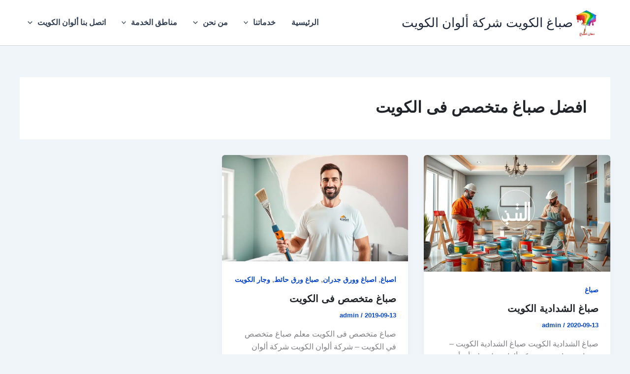

--- FILE ---
content_type: text/html; charset=UTF-8
request_url: https://dyerkuayt.com/tag/%D8%A7%D9%81%D8%B6%D9%84-%D8%B5%D8%A8%D8%A7%D8%BA-%D9%85%D8%AA%D8%AE%D8%B5%D8%B5-%D9%81%D9%89-%D8%A7%D9%84%D9%83%D9%88%D9%8A%D8%AA/
body_size: 45581
content:
<!DOCTYPE html><html dir="rtl" lang="ar"><head><script data-no-optimize="1">var litespeed_docref=sessionStorage.getItem("litespeed_docref");litespeed_docref&&(Object.defineProperty(document,"referrer",{get:function(){return litespeed_docref}}),sessionStorage.removeItem("litespeed_docref"));</script> <meta charset="UTF-8"><meta name="viewport" content="width=device-width, initial-scale=1"><link rel="profile" href="https://gmpg.org/xfn/11"><meta name='robots' content='index, follow, max-image-preview:large, max-snippet:-1, max-video-preview:-1' /><style>img:is([sizes="auto" i], [sizes^="auto," i]) { contain-intrinsic-size: 3000px 1500px }</style><title>افضل صباغ متخصص فى الكويت Archives - صباغ الكويت شركة ألوان الكويت</title><link rel="canonical" href="https://dyerkuayt.com/tag/افضل-صباغ-متخصص-فى-الكويت/" /><meta property="og:locale" content="ar_AR" /><meta property="og:type" content="article" /><meta property="og:title" content="افضل صباغ متخصص فى الكويت Archives - صباغ الكويت شركة ألوان الكويت" /><meta property="og:url" content="https://dyerkuayt.com/tag/افضل-صباغ-متخصص-فى-الكويت/" /><meta property="og:site_name" content="صباغ الكويت شركة ألوان الكويت" /><meta property="og:image" content="https://dyerkuayt.com/wp-content/uploads/2020/09/WhatsApp-Image-2023-03-18-at-11.24.17-PM-1.jpeg" /><meta property="og:image:width" content="900" /><meta property="og:image:height" content="1024" /><meta property="og:image:type" content="image/jpeg" /><meta name="twitter:card" content="summary_large_image" /><meta name="twitter:site" content="@gg011gg13" /> <script type="application/ld+json" class="yoast-schema-graph">{"@context":"https://schema.org","@graph":[{"@type":"CollectionPage","@id":"https://dyerkuayt.com/tag/%d8%a7%d9%81%d8%b6%d9%84-%d8%b5%d8%a8%d8%a7%d8%ba-%d9%85%d8%aa%d8%ae%d8%b5%d8%b5-%d9%81%d9%89-%d8%a7%d9%84%d9%83%d9%88%d9%8a%d8%aa/","url":"https://dyerkuayt.com/tag/%d8%a7%d9%81%d8%b6%d9%84-%d8%b5%d8%a8%d8%a7%d8%ba-%d9%85%d8%aa%d8%ae%d8%b5%d8%b5-%d9%81%d9%89-%d8%a7%d9%84%d9%83%d9%88%d9%8a%d8%aa/","name":"افضل صباغ متخصص فى الكويت Archives - صباغ الكويت شركة ألوان الكويت","isPartOf":{"@id":"https://dyerkuayt.com/#website"},"primaryImageOfPage":{"@id":"https://dyerkuayt.com/tag/%d8%a7%d9%81%d8%b6%d9%84-%d8%b5%d8%a8%d8%a7%d8%ba-%d9%85%d8%aa%d8%ae%d8%b5%d8%b5-%d9%81%d9%89-%d8%a7%d9%84%d9%83%d9%88%d9%8a%d8%aa/#primaryimage"},"image":{"@id":"https://dyerkuayt.com/tag/%d8%a7%d9%81%d8%b6%d9%84-%d8%b5%d8%a8%d8%a7%d8%ba-%d9%85%d8%aa%d8%ae%d8%b5%d8%b5-%d9%81%d9%89-%d8%a7%d9%84%d9%83%d9%88%d9%8a%d8%aa/#primaryimage"},"thumbnailUrl":"https://dyerkuayt.com/wp-content/uploads/2020/09/8ecbe1d3-1c7b-43b6-8a88-7717bbe85fbb.jpg","breadcrumb":{"@id":"https://dyerkuayt.com/tag/%d8%a7%d9%81%d8%b6%d9%84-%d8%b5%d8%a8%d8%a7%d8%ba-%d9%85%d8%aa%d8%ae%d8%b5%d8%b5-%d9%81%d9%89-%d8%a7%d9%84%d9%83%d9%88%d9%8a%d8%aa/#breadcrumb"},"inLanguage":"ar"},{"@type":"ImageObject","inLanguage":"ar","@id":"https://dyerkuayt.com/tag/%d8%a7%d9%81%d8%b6%d9%84-%d8%b5%d8%a8%d8%a7%d8%ba-%d9%85%d8%aa%d8%ae%d8%b5%d8%b5-%d9%81%d9%89-%d8%a7%d9%84%d9%83%d9%88%d9%8a%d8%aa/#primaryimage","url":"https://dyerkuayt.com/wp-content/uploads/2020/09/8ecbe1d3-1c7b-43b6-8a88-7717bbe85fbb.jpg","contentUrl":"https://dyerkuayt.com/wp-content/uploads/2020/09/8ecbe1d3-1c7b-43b6-8a88-7717bbe85fbb.jpg","width":1024,"height":640,"caption":"صباغ الشدادية الكويت"},{"@type":"BreadcrumbList","@id":"https://dyerkuayt.com/tag/%d8%a7%d9%81%d8%b6%d9%84-%d8%b5%d8%a8%d8%a7%d8%ba-%d9%85%d8%aa%d8%ae%d8%b5%d8%b5-%d9%81%d9%89-%d8%a7%d9%84%d9%83%d9%88%d9%8a%d8%aa/#breadcrumb","itemListElement":[{"@type":"ListItem","position":1,"name":"الرئيسية","item":"https://dyerkuayt.com/"},{"@type":"ListItem","position":2,"name":"المدونة","item":"https://dyerkuayt.com/%d8%a7%d9%84%d9%85%d8%af%d9%88%d9%86%d8%a9/"},{"@type":"ListItem","position":3,"name":"افضل صباغ متخصص فى الكويت"}]},{"@type":"WebSite","@id":"https://dyerkuayt.com/#website","url":"https://dyerkuayt.com/","name":"صباغ الكويت - صباغ ممتاز","description":"صباغ الكويت - صباغ ممتاز شركة ألوان الكويت","publisher":{"@id":"https://dyerkuayt.com/#organization"},"alternateName":"صباغ الكويت - صباغ ممتاز","potentialAction":[{"@type":"SearchAction","target":{"@type":"EntryPoint","urlTemplate":"https://dyerkuayt.com/?s={search_term_string}"},"query-input":{"@type":"PropertyValueSpecification","valueRequired":true,"valueName":"search_term_string"}}],"inLanguage":"ar"},{"@type":"Organization","@id":"https://dyerkuayt.com/#organization","name":"اصباغ الكويت","alternateName":"صباغ الكويت - صباغ ممتاز","url":"https://dyerkuayt.com/","logo":{"@type":"ImageObject","inLanguage":"ar","@id":"https://dyerkuayt.com/#/schema/logo/image/","url":"https://dyerkuayt.com/wp-content/uploads/2024/05/5.png","contentUrl":"https://dyerkuayt.com/wp-content/uploads/2024/05/5.png","width":512,"height":512,"caption":"اصباغ الكويت"},"image":{"@id":"https://dyerkuayt.com/#/schema/logo/image/"},"sameAs":["https://www.facebook.com/dyerkuayt","https://x.com/gg011gg13"]}]}</script> <link rel='dns-prefetch' href='//fonts.googleapis.com' /><link rel="alternate" type="application/rss+xml" title="صباغ الكويت شركة ألوان الكويت &laquo; افضل صباغ متخصص فى الكويت خلاصة الوسوم" href="https://dyerkuayt.com/tag/%d8%a7%d9%81%d8%b6%d9%84-%d8%b5%d8%a8%d8%a7%d8%ba-%d9%85%d8%aa%d8%ae%d8%b5%d8%b5-%d9%81%d9%89-%d8%a7%d9%84%d9%83%d9%88%d9%8a%d8%aa/feed/" /><link data-optimized="2" rel="stylesheet" href="https://dyerkuayt.com/wp-content/litespeed/css/26b70acbd560986170aabb6c2ac93541.css?ver=587d1" /><style id='astra-theme-css-inline-css'>:root{--ast-post-nav-space:0;--ast-container-default-xlg-padding:2.5em;--ast-container-default-lg-padding:2.5em;--ast-container-default-slg-padding:2em;--ast-container-default-md-padding:2.5em;--ast-container-default-sm-padding:2.5em;--ast-container-default-xs-padding:2.4em;--ast-container-default-xxs-padding:1.8em;--ast-code-block-background:#ECEFF3;--ast-comment-inputs-background:#F9FAFB;--ast-normal-container-width:1200px;--ast-narrow-container-width:750px;--ast-blog-title-font-weight:600;--ast-blog-meta-weight:600;--ast-global-color-primary:var(--ast-global-color-5);--ast-global-color-secondary:var(--ast-global-color-4);--ast-global-color-alternate-background:var(--ast-global-color-7);--ast-global-color-subtle-background:var(--ast-global-color-6);--ast-bg-style-guide:#F8FAFC;--ast-shadow-style-guide:0px 0px 4px 0 #00000057;--ast-global-dark-bg-style:#fff;--ast-global-dark-lfs:#fbfbfb;--ast-widget-bg-color:#fafafa;--ast-wc-container-head-bg-color:#fbfbfb;--ast-title-layout-bg:#eeeeee;--ast-search-border-color:#e7e7e7;--ast-lifter-hover-bg:#e6e6e6;--ast-gallery-block-color:#000;--srfm-color-input-label:var(--ast-global-color-2);}html{font-size:100%;}a{color:#0444d1;}a:hover,a:focus{color:var(--ast-global-color-1);}body,button,input,select,textarea,.ast-button,.ast-custom-button{font-family:'Tajawal',sans-serif;font-weight:400;font-size:16px;font-size:1rem;line-height:var(--ast-body-line-height,1.65em);}blockquote{color:#000000;}h1,h2,h3,h4,h5,h6,.entry-content :where(h1,h2,h3,h4,h5,h6),.site-title,.site-title a{font-family:'Cairo',sans-serif;font-weight:600;}.ast-site-identity .site-title a{color:var(--ast-global-color-2);}.site-title{font-size:26px;font-size:1.625rem;display:block;}header .custom-logo-link img{max-width:60px;width:60px;}.astra-logo-svg{width:60px;}.site-header .site-description{font-size:15px;font-size:0.9375rem;display:none;}.entry-title{font-size:20px;font-size:1.25rem;}.ast-blog-single-element.ast-taxonomy-container a{font-size:14px;font-size:0.875rem;}.ast-blog-meta-container{font-size:13px;font-size:0.8125rem;}.archive .ast-article-post .ast-article-inner,.blog .ast-article-post .ast-article-inner,.archive .ast-article-post .ast-article-inner:hover,.blog .ast-article-post .ast-article-inner:hover{border-top-left-radius:6px;border-top-right-radius:6px;border-bottom-right-radius:6px;border-bottom-left-radius:6px;overflow:hidden;}h1,.entry-content :where(h1){font-size:36px;font-size:2.25rem;font-weight:600;font-family:'Cairo',sans-serif;line-height:1.4em;}h2,.entry-content :where(h2){font-size:30px;font-size:1.875rem;font-weight:600;font-family:'Cairo',sans-serif;line-height:1.3em;}h3,.entry-content :where(h3){font-size:24px;font-size:1.5rem;font-weight:600;font-family:'Cairo',sans-serif;line-height:1.3em;}h4,.entry-content :where(h4){font-size:20px;font-size:1.25rem;line-height:1.2em;font-weight:600;font-family:'Cairo',sans-serif;}h5,.entry-content :where(h5){font-size:16px;font-size:1rem;line-height:1.2em;font-weight:600;font-family:'Cairo',sans-serif;}h6,.entry-content :where(h6){font-size:16px;font-size:1rem;line-height:1.25em;font-weight:600;font-family:'Cairo',sans-serif;}::selection{background-color:#0d6efd;color:#ffffff;}body,h1,h2,h3,h4,h5,h6,.entry-title a,.entry-content :where(h1,h2,h3,h4,h5,h6){color:#1a1a1a;}.tagcloud a:hover,.tagcloud a:focus,.tagcloud a.current-item{color:#ffffff;border-color:#0444d1;background-color:#0444d1;}input:focus,input[type="text"]:focus,input[type="email"]:focus,input[type="url"]:focus,input[type="password"]:focus,input[type="reset"]:focus,input[type="search"]:focus,textarea:focus{border-color:#0444d1;}input[type="radio"]:checked,input[type=reset],input[type="checkbox"]:checked,input[type="checkbox"]:hover:checked,input[type="checkbox"]:focus:checked,input[type=range]::-webkit-slider-thumb{border-color:#0444d1;background-color:#0444d1;box-shadow:none;}.site-footer a:hover + .post-count,.site-footer a:focus + .post-count{background:#0444d1;border-color:#0444d1;}.single .nav-links .nav-previous,.single .nav-links .nav-next{color:#0444d1;}.entry-meta,.entry-meta *{line-height:1.45;color:#0444d1;font-weight:600;}.entry-meta a:not(.ast-button):hover,.entry-meta a:not(.ast-button):hover *,.entry-meta a:not(.ast-button):focus,.entry-meta a:not(.ast-button):focus *,.page-links > .page-link,.page-links .page-link:hover,.post-navigation a:hover{color:var(--ast-global-color-1);}#cat option,.secondary .calendar_wrap thead a,.secondary .calendar_wrap thead a:visited{color:#0444d1;}.secondary .calendar_wrap #today,.ast-progress-val span{background:#0444d1;}.secondary a:hover + .post-count,.secondary a:focus + .post-count{background:#0444d1;border-color:#0444d1;}.calendar_wrap #today > a{color:#ffffff;}.page-links .page-link,.single .post-navigation a{color:#1a1a1a;}.ast-search-menu-icon .search-form button.search-submit{padding:0 4px;}.ast-search-menu-icon form.search-form{padding-right:0;}.ast-search-menu-icon.slide-search input.search-field{width:0;}.ast-header-search .ast-search-menu-icon.ast-dropdown-active .search-form,.ast-header-search .ast-search-menu-icon.ast-dropdown-active .search-field:focus{transition:all 0.2s;}.search-form input.search-field:focus{outline:none;}.ast-search-menu-icon .search-form button.search-submit:focus,.ast-theme-transparent-header .ast-header-search .ast-dropdown-active .ast-icon,.ast-theme-transparent-header .ast-inline-search .search-field:focus .ast-icon{color:var(--ast-global-color-1);}.ast-header-search .slide-search .search-form{border:2px solid var(--ast-global-color-0);}.ast-header-search .slide-search .search-field{background-color:(--ast-global-dark-bg-style);}.ast-archive-title{color:#212529;}.widget-title,.widget .wp-block-heading{font-size:22px;font-size:1.375rem;color:#212529;}.ast-single-post .entry-content a,.ast-comment-content a:not(.ast-comment-edit-reply-wrap a){text-decoration:underline;}.ast-single-post .wp-block-button .wp-block-button__link,.ast-single-post .entry-content .uagb-tab a,.ast-single-post .entry-content .uagb-ifb-cta a,.ast-single-post .entry-content .wp-block-uagb-buttons a,.ast-single-post .entry-content .uabb-module-content a,.ast-single-post .entry-content .uagb-post-grid a,.ast-single-post .entry-content .uagb-timeline a,.ast-single-post .entry-content .uagb-toc__wrap a,.ast-single-post .entry-content .uagb-taxomony-box a,.entry-content .wp-block-latest-posts > li > a,.ast-single-post .entry-content .wp-block-file__button,a.ast-post-filter-single,.ast-single-post .wp-block-buttons .wp-block-button.is-style-outline .wp-block-button__link,.ast-single-post .ast-comment-content .comment-reply-link,.ast-single-post .ast-comment-content .comment-edit-link{text-decoration:none;}.ast-search-menu-icon.slide-search a:focus-visible:focus-visible,.astra-search-icon:focus-visible,#close:focus-visible,a:focus-visible,.ast-menu-toggle:focus-visible,.site .skip-link:focus-visible,.wp-block-loginout input:focus-visible,.wp-block-search.wp-block-search__button-inside .wp-block-search__inside-wrapper,.ast-header-navigation-arrow:focus-visible,.ast-orders-table__row .ast-orders-table__cell:focus-visible,a#ast-apply-coupon:focus-visible,#ast-apply-coupon:focus-visible,#close:focus-visible,.button.search-submit:focus-visible,#search_submit:focus,.normal-search:focus-visible,.ast-header-account-wrap:focus-visible,.astra-cart-drawer-close:focus,.ast-single-variation:focus,.ast-button:focus{outline-style:dotted;outline-color:inherit;outline-width:thin;}input:focus,input[type="text"]:focus,input[type="email"]:focus,input[type="url"]:focus,input[type="password"]:focus,input[type="reset"]:focus,input[type="search"]:focus,input[type="number"]:focus,textarea:focus,.wp-block-search__input:focus,[data-section="section-header-mobile-trigger"] .ast-button-wrap .ast-mobile-menu-trigger-minimal:focus,.ast-mobile-popup-drawer.active .menu-toggle-close:focus,#ast-scroll-top:focus,#coupon_code:focus,#ast-coupon-code:focus{border-style:dotted;border-color:inherit;border-width:thin;}input{outline:none;}.ast-logo-title-inline .site-logo-img{padding-right:1em;}.site-logo-img img{ transition:all 0.2s linear;}body .ast-oembed-container *{position:absolute;top:0;width:100%;height:100%;right:0;}body .wp-block-embed-pocket-casts .ast-oembed-container *{position:unset;}.ast-single-post-featured-section + article {margin-top: 2em;}.site-content .ast-single-post-featured-section img {width: 100%;overflow: hidden;object-fit: cover;}.ast-separate-container .site-content .ast-single-post-featured-section + article {margin-top: -80px;z-index: 9;position: relative;border-radius: 4px;}@media (min-width: 922px) {.ast-no-sidebar .site-content .ast-article-image-container--wide {margin-left: -120px;margin-right: -120px;max-width: unset;width: unset;}.ast-left-sidebar .site-content .ast-article-image-container--wide,.ast-right-sidebar .site-content .ast-article-image-container--wide {margin-left: -10px;margin-right: -10px;}.site-content .ast-article-image-container--full {margin-left: calc( -50vw + 50%);margin-right: calc( -50vw + 50%);max-width: 100vw;width: 100vw;}.ast-left-sidebar .site-content .ast-article-image-container--full,.ast-right-sidebar .site-content .ast-article-image-container--full {margin-left: -10px;margin-right: -10px;max-width: inherit;width: auto;}}.site > .ast-single-related-posts-container {margin-top: 0;}@media (min-width: 922px) {.ast-desktop .ast-container--narrow {max-width: var(--ast-narrow-container-width);margin: 0 auto;}}input[type="text"],input[type="number"],input[type="email"],input[type="url"],input[type="password"],input[type="search"],input[type=reset],input[type=tel],input[type=date],select,textarea{font-size:16px;font-style:normal;font-weight:400;line-height:24px;width:100%;padding:12px 16px;border-radius:4px;box-shadow:0px 1px 2px 0px rgba(0,0,0,0.05);color:var(--ast-form-input-text,#475569);}input[type="text"],input[type="number"],input[type="email"],input[type="url"],input[type="password"],input[type="search"],input[type=reset],input[type=tel],input[type=date],select{height:40px;}input[type="date"]{border-width:1px;border-style:solid;border-color:var(--ast-border-color);background:var( --ast-global-color-secondary,--ast-global-color-5 );}input[type="text"]:focus,input[type="number"]:focus,input[type="email"]:focus,input[type="url"]:focus,input[type="password"]:focus,input[type="search"]:focus,input[type=reset]:focus,input[type="tel"]:focus,input[type="date"]:focus,select:focus,textarea:focus{border-color:#046BD2;box-shadow:none;outline:none;color:var(--ast-form-input-focus-text,#475569);}label,legend{color:#111827;font-size:14px;font-style:normal;font-weight:500;line-height:20px;}select{padding:6px 10px;}fieldset{padding:30px;border-radius:4px;}button,.ast-button,.button,input[type="button"],input[type="reset"],input[type="submit"]{border-radius:4px;box-shadow:0px 1px 2px 0px rgba(0,0,0,0.05);}:root{--ast-comment-inputs-background:#FFF;}::placeholder{color:var(--ast-form-field-color,#9CA3AF);}::-ms-input-placeholder{color:var(--ast-form-field-color,#9CA3AF);}@media (max-width:921.9px){#ast-desktop-header{display:none;}}@media (min-width:922px){#ast-mobile-header{display:none;}}.wp-block-buttons.aligncenter{justify-content:center;}.wp-block-button.is-style-outline .wp-block-button__link{border-color:#0d6efd;}div.wp-block-button.is-style-outline > .wp-block-button__link:not(.has-text-color),div.wp-block-button.wp-block-button__link.is-style-outline:not(.has-text-color){color:#0d6efd;}.wp-block-button.is-style-outline .wp-block-button__link:hover,.wp-block-buttons .wp-block-button.is-style-outline .wp-block-button__link:focus,.wp-block-buttons .wp-block-button.is-style-outline > .wp-block-button__link:not(.has-text-color):hover,.wp-block-buttons .wp-block-button.wp-block-button__link.is-style-outline:not(.has-text-color):hover{color:#ffffff;background-color:var(--ast-global-color-1);border-color:var(--ast-global-color-1);}.post-page-numbers.current .page-link,.ast-pagination .page-numbers.current{color:#ffffff;border-color:#0d6efd;background-color:#0d6efd;}.wp-block-buttons .wp-block-button.is-style-outline .wp-block-button__link.wp-element-button,.ast-outline-button,.wp-block-uagb-buttons-child .uagb-buttons-repeater.ast-outline-button{border-color:#0d6efd;font-family:inherit;font-weight:500;font-size:16px;font-size:1rem;line-height:1em;padding-top:15px;padding-right:30px;padding-bottom:15px;padding-left:30px;}.wp-block-buttons .wp-block-button.is-style-outline > .wp-block-button__link:not(.has-text-color),.wp-block-buttons .wp-block-button.wp-block-button__link.is-style-outline:not(.has-text-color),.ast-outline-button{color:#0d6efd;}.wp-block-button.is-style-outline .wp-block-button__link:hover,.wp-block-buttons .wp-block-button.is-style-outline .wp-block-button__link:focus,.wp-block-buttons .wp-block-button.is-style-outline > .wp-block-button__link:not(.has-text-color):hover,.wp-block-buttons .wp-block-button.wp-block-button__link.is-style-outline:not(.has-text-color):hover,.ast-outline-button:hover,.ast-outline-button:focus,.wp-block-uagb-buttons-child .uagb-buttons-repeater.ast-outline-button:hover,.wp-block-uagb-buttons-child .uagb-buttons-repeater.ast-outline-button:focus{color:#ffffff;background-color:var(--ast-global-color-1);border-color:var(--ast-global-color-1);}.wp-block-button .wp-block-button__link.wp-element-button.is-style-outline:not(.has-background),.wp-block-button.is-style-outline>.wp-block-button__link.wp-element-button:not(.has-background),.ast-outline-button{background-color:transparent;}@media (max-width:921px){.wp-block-buttons .wp-block-button.is-style-outline .wp-block-button__link.wp-element-button,.ast-outline-button,.wp-block-uagb-buttons-child .uagb-buttons-repeater.ast-outline-button{padding-top:14px;padding-right:28px;padding-bottom:14px;padding-left:28px;}}@media (max-width:544px){.wp-block-buttons .wp-block-button.is-style-outline .wp-block-button__link.wp-element-button,.ast-outline-button,.wp-block-uagb-buttons-child .uagb-buttons-repeater.ast-outline-button{padding-top:12px;padding-right:24px;padding-bottom:12px;padding-left:24px;}}.entry-content[data-ast-blocks-layout] > figure{margin-bottom:1em;}h1.widget-title{font-weight:600;}h2.widget-title{font-weight:600;}h3.widget-title{font-weight:600;}#page{display:flex;flex-direction:column;min-height:100vh;}.ast-404-layout-1 h1.page-title{color:var(--ast-global-color-2);}.single .post-navigation a{line-height:1em;height:inherit;}.error-404 .page-sub-title{font-size:1.5rem;font-weight:inherit;}.search .site-content .content-area .search-form{margin-bottom:0;}#page .site-content{flex-grow:1;}.widget{margin-bottom:1.25em;}#secondary li{line-height:1.5em;}#secondary .wp-block-group h2{margin-bottom:0.7em;}#secondary h2{font-size:1.7rem;}.ast-separate-container .ast-article-post,.ast-separate-container .ast-article-single,.ast-separate-container .comment-respond{padding:3em;}.ast-separate-container .ast-article-single .ast-article-single{padding:0;}.ast-article-single .wp-block-post-template-is-layout-grid{padding-right:0;}.ast-separate-container .comments-title,.ast-narrow-container .comments-title{padding:1.5em 2em;}.ast-page-builder-template .comment-form-textarea,.ast-comment-formwrap .ast-grid-common-col{padding:0;}.ast-comment-formwrap{padding:0;display:inline-flex;column-gap:20px;width:100%;margin-left:0;margin-right:0;}.comments-area textarea#comment:focus,.comments-area textarea#comment:active,.comments-area .ast-comment-formwrap input[type="text"]:focus,.comments-area .ast-comment-formwrap input[type="text"]:active {box-shadow:none;outline:none;}.archive.ast-page-builder-template .entry-header{margin-top:2em;}.ast-page-builder-template .ast-comment-formwrap{width:100%;}.entry-title{margin-bottom:0.6em;}.ast-archive-description p{font-size:inherit;font-weight:inherit;line-height:inherit;}.ast-separate-container .ast-comment-list li.depth-1,.hentry{margin-bottom:1.5em;}.site-content section.ast-archive-description{margin-bottom:2em;}@media (min-width:921px){.ast-left-sidebar.ast-page-builder-template #secondary,.archive.ast-right-sidebar.ast-page-builder-template .site-main{padding-right:20px;padding-left:20px;}}@media (max-width:544px){.ast-comment-formwrap.ast-row{column-gap:10px;display:inline-block;}#ast-commentform .ast-grid-common-col{position:relative;width:100%;}}@media (min-width:1201px){.ast-separate-container .ast-article-post,.ast-separate-container .ast-article-single,.ast-separate-container .ast-author-box,.ast-separate-container .ast-404-layout-1,.ast-separate-container .no-results{padding:3em;}}@media (max-width:921px){.ast-left-sidebar #content > .ast-container{display:flex;flex-direction:column-reverse;width:100%;}}@media (min-width:922px){.ast-separate-container.ast-right-sidebar #primary,.ast-separate-container.ast-left-sidebar #primary{border:0;}.search-no-results.ast-separate-container #primary{margin-bottom:4em;}}.wp-block-button .wp-block-button__link{color:#ffffff;}.wp-block-button .wp-block-button__link:hover,.wp-block-button .wp-block-button__link:focus{color:#ffffff;background-color:var(--ast-global-color-1);border-color:var(--ast-global-color-1);}.wp-block-button .wp-block-button__link,.wp-block-search .wp-block-search__button,body .wp-block-file .wp-block-file__button{border-color:#0d6efd;background-color:#0d6efd;color:#ffffff;font-family:inherit;font-weight:500;line-height:1em;font-size:16px;font-size:1rem;padding-top:15px;padding-right:30px;padding-bottom:15px;padding-left:30px;}@media (max-width:921px){.wp-block-button .wp-block-button__link,.wp-block-search .wp-block-search__button,body .wp-block-file .wp-block-file__button{padding-top:14px;padding-right:28px;padding-bottom:14px;padding-left:28px;}}@media (max-width:544px){.wp-block-button .wp-block-button__link,.wp-block-search .wp-block-search__button,body .wp-block-file .wp-block-file__button{padding-top:12px;padding-right:24px;padding-bottom:12px;padding-left:24px;}}.menu-toggle,button,.ast-button,.ast-custom-button,.button,input#submit,input[type="button"],input[type="submit"],input[type="reset"],#comments .submit,.search .search-submit,form[CLASS*="wp-block-search__"].wp-block-search .wp-block-search__inside-wrapper .wp-block-search__button,body .wp-block-file .wp-block-file__button,.search .search-submit{border-style:solid;border-top-width:0;border-right-width:0;border-left-width:0;border-bottom-width:0;color:#ffffff;border-color:#0d6efd;background-color:#0d6efd;padding-top:15px;padding-right:30px;padding-bottom:15px;padding-left:30px;font-family:inherit;font-weight:500;font-size:16px;font-size:1rem;line-height:1em;}button:focus,.menu-toggle:hover,button:hover,.ast-button:hover,.ast-custom-button:hover .button:hover,.ast-custom-button:hover ,input[type=reset]:hover,input[type=reset]:focus,input#submit:hover,input#submit:focus,input[type="button"]:hover,input[type="button"]:focus,input[type="submit"]:hover,input[type="submit"]:focus,form[CLASS*="wp-block-search__"].wp-block-search .wp-block-search__inside-wrapper .wp-block-search__button:hover,form[CLASS*="wp-block-search__"].wp-block-search .wp-block-search__inside-wrapper .wp-block-search__button:focus,body .wp-block-file .wp-block-file__button:hover,body .wp-block-file .wp-block-file__button:focus{color:#ffffff;background-color:var(--ast-global-color-1);border-color:var(--ast-global-color-1);}form[CLASS*="wp-block-search__"].wp-block-search .wp-block-search__inside-wrapper .wp-block-search__button.has-icon{padding-top:calc(15px - 3px);padding-right:calc(30px - 3px);padding-bottom:calc(15px - 3px);padding-left:calc(30px - 3px);}@media (max-width:921px){.menu-toggle,button,.ast-button,.ast-custom-button,.button,input#submit,input[type="button"],input[type="submit"],input[type="reset"],#comments .submit,.search .search-submit,form[CLASS*="wp-block-search__"].wp-block-search .wp-block-search__inside-wrapper .wp-block-search__button,body .wp-block-file .wp-block-file__button,.search .search-submit{padding-top:14px;padding-right:28px;padding-bottom:14px;padding-left:28px;}}@media (max-width:544px){.menu-toggle,button,.ast-button,.ast-custom-button,.button,input#submit,input[type="button"],input[type="submit"],input[type="reset"],#comments .submit,.search .search-submit,form[CLASS*="wp-block-search__"].wp-block-search .wp-block-search__inside-wrapper .wp-block-search__button,body .wp-block-file .wp-block-file__button,.search .search-submit{padding-top:12px;padding-right:24px;padding-bottom:12px;padding-left:24px;}}@media (max-width:921px){.ast-mobile-header-stack .main-header-bar .ast-search-menu-icon{display:inline-block;}.ast-header-break-point.ast-header-custom-item-outside .ast-mobile-header-stack .main-header-bar .ast-search-icon{margin:0;}.ast-comment-avatar-wrap img{max-width:2.5em;}.ast-comment-meta{padding:0 1.8888em 1.3333em;}}@media (min-width:544px){.ast-container{max-width:100%;}}@media (max-width:544px){.ast-separate-container .ast-article-post,.ast-separate-container .ast-article-single,.ast-separate-container .comments-title,.ast-separate-container .ast-archive-description{padding:1.5em 1em;}.ast-separate-container #content .ast-container{padding-left:0.54em;padding-right:0.54em;}.ast-separate-container .ast-comment-list .bypostauthor{padding:.5em;}.ast-search-menu-icon.ast-dropdown-active .search-field{width:170px;}} #ast-mobile-header .ast-site-header-cart-li a{pointer-events:none;}.ast-separate-container{background-color:var(--ast-global-color-4);background-image:none;}@media (max-width:921px){.site-title{display:block;}.site-header .site-description{display:none;}h1,.entry-content :where(h1){font-size:30px;}h2,.entry-content :where(h2){font-size:25px;}h3,.entry-content :where(h3){font-size:20px;}}@media (max-width:544px){.site-title{display:block;}.site-header .site-description{display:none;}h1,.entry-content :where(h1){font-size:30px;}h2,.entry-content :where(h2){font-size:25px;}h3,.entry-content :where(h3){font-size:20px;}}@media (max-width:921px){html{font-size:91.2%;}}@media (max-width:544px){html{font-size:91.2%;}}@media (min-width:922px){.ast-container{max-width:1240px;}}@media (min-width:922px){.site-content .ast-container{display:flex;}}@media (max-width:921px){.site-content .ast-container{flex-direction:column;}}.ast-blog-layout-4-grid .ast-article-post{width:33.33%;margin-bottom:2em;border-bottom:0;background-color:transparent;}.ast-blog-layout-4-grid .ast-article-inner .wp-post-image{width:100%;}.ast-article-inner{padding:1.5em;}.ast-blog-layout-4-grid .ast-row{display:flex;flex-wrap:wrap;flex-flow:row wrap;align-items:stretch;}.ast-separate-container .ast-blog-layout-4-grid .ast-article-post{padding:0 1em 0;}.ast-separate-container.ast-desktop .ast-blog-layout-4-grid .ast-row{margin-left:-1em;margin-right:-1em;}.ast-blog-layout-4-grid .ast-article-inner{box-shadow:0px 6px 15px -2px rgba(16,24,40,0.05);}.ast-separate-container .ast-blog-layout-4-grid .ast-article-inner,.ast-plain-container .ast-blog-layout-4-grid .ast-article-inner{height:100%;}.ast-row .blog-layout-4 .post-content,.blog-layout-4 .post-thumb{padding-right:0;padding-left:0;}.ast-article-post.remove-featured-img-padding .blog-layout-4 .post-content .ast-blog-featured-section:first-child .post-thumb-img-content{margin-top:-1.5em;}.ast-article-post.remove-featured-img-padding .blog-layout-4 .post-content .ast-blog-featured-section .post-thumb-img-content{margin-right:-1.5em;margin-left:-1.5em;}@media (max-width:921px){.ast-blog-layout-4-grid .ast-article-post{width:100%;}}.ast-blog-layout-6-grid .ast-blog-featured-section:before { content: ""; }.ast-article-post .post-thumb-img-content img{aspect-ratio:16/9;width:100%;}.ast-article-post .post-thumb-img-content{overflow:hidden;}.ast-article-post .post-thumb-img-content img{transform:scale(1);transition:transform .5s ease;}.ast-article-post:hover .post-thumb-img-content img{transform:scale(1.1);}.cat-links.badge a,.tags-links.badge a {padding: 4px 8px;border-radius: 3px;font-weight: 400;}.cat-links.underline a,.tags-links.underline a{text-decoration: underline;}@media (min-width:922px){.main-header-menu .sub-menu .menu-item.ast-left-align-sub-menu:hover > .sub-menu,.main-header-menu .sub-menu .menu-item.ast-left-align-sub-menu.focus > .sub-menu{margin-left:-0px;}}.entry-content li > p{margin-bottom:0;}.site .comments-area{padding-bottom:2em;margin-top:2em;}.wp-block-file {display: flex;align-items: center;flex-wrap: wrap;justify-content: space-between;}.wp-block-pullquote {border: none;}.wp-block-pullquote blockquote::before {content: "\201D";font-family: "Helvetica",sans-serif;display: flex;transform: rotate( 180deg );font-size: 6rem;font-style: normal;line-height: 1;font-weight: bold;align-items: center;justify-content: center;}.has-text-align-right > blockquote::before {justify-content: flex-start;}.has-text-align-left > blockquote::before {justify-content: flex-end;}figure.wp-block-pullquote.is-style-solid-color blockquote {max-width: 100%;text-align: inherit;}:root {--wp--custom--ast-default-block-top-padding: 3em;--wp--custom--ast-default-block-right-padding: 3em;--wp--custom--ast-default-block-bottom-padding: 3em;--wp--custom--ast-default-block-left-padding: 3em;--wp--custom--ast-container-width: 1200px;--wp--custom--ast-content-width-size: 1200px;--wp--custom--ast-wide-width-size: calc(1200px + var(--wp--custom--ast-default-block-left-padding) + var(--wp--custom--ast-default-block-right-padding));}.ast-narrow-container {--wp--custom--ast-content-width-size: 750px;--wp--custom--ast-wide-width-size: 750px;}@media(max-width: 921px) {:root {--wp--custom--ast-default-block-top-padding: 3em;--wp--custom--ast-default-block-right-padding: 2em;--wp--custom--ast-default-block-bottom-padding: 3em;--wp--custom--ast-default-block-left-padding: 2em;}}@media(max-width: 544px) {:root {--wp--custom--ast-default-block-top-padding: 3em;--wp--custom--ast-default-block-right-padding: 1.5em;--wp--custom--ast-default-block-bottom-padding: 3em;--wp--custom--ast-default-block-left-padding: 1.5em;}}.entry-content > .wp-block-group,.entry-content > .wp-block-cover,.entry-content > .wp-block-columns {padding-top: var(--wp--custom--ast-default-block-top-padding);padding-right: var(--wp--custom--ast-default-block-right-padding);padding-bottom: var(--wp--custom--ast-default-block-bottom-padding);padding-left: var(--wp--custom--ast-default-block-left-padding);}.ast-plain-container.ast-no-sidebar .entry-content > .alignfull,.ast-page-builder-template .ast-no-sidebar .entry-content > .alignfull {margin-left: calc( -50vw + 50%);margin-right: calc( -50vw + 50%);max-width: 100vw;width: 100vw;}.ast-plain-container.ast-no-sidebar .entry-content .alignfull .alignfull,.ast-page-builder-template.ast-no-sidebar .entry-content .alignfull .alignfull,.ast-plain-container.ast-no-sidebar .entry-content .alignfull .alignwide,.ast-page-builder-template.ast-no-sidebar .entry-content .alignfull .alignwide,.ast-plain-container.ast-no-sidebar .entry-content .alignwide .alignfull,.ast-page-builder-template.ast-no-sidebar .entry-content .alignwide .alignfull,.ast-plain-container.ast-no-sidebar .entry-content .alignwide .alignwide,.ast-page-builder-template.ast-no-sidebar .entry-content .alignwide .alignwide,.ast-plain-container.ast-no-sidebar .entry-content .wp-block-column .alignfull,.ast-page-builder-template.ast-no-sidebar .entry-content .wp-block-column .alignfull,.ast-plain-container.ast-no-sidebar .entry-content .wp-block-column .alignwide,.ast-page-builder-template.ast-no-sidebar .entry-content .wp-block-column .alignwide {margin-left: auto;margin-right: auto;width: 100%;}[data-ast-blocks-layout] .wp-block-separator:not(.is-style-dots) {height: 0;}[data-ast-blocks-layout] .wp-block-separator {margin: 20px auto;}[data-ast-blocks-layout] .wp-block-separator:not(.is-style-wide):not(.is-style-dots) {max-width: 100px;}[data-ast-blocks-layout] .wp-block-separator.has-background {padding: 0;}.entry-content[data-ast-blocks-layout] > * {max-width: var(--wp--custom--ast-content-width-size);margin-left: auto;margin-right: auto;}.entry-content[data-ast-blocks-layout] > .alignwide {max-width: var(--wp--custom--ast-wide-width-size);}.entry-content[data-ast-blocks-layout] .alignfull {max-width: none;}.entry-content .wp-block-columns {margin-bottom: 0;}blockquote {margin: 1.5em;border-color: rgba(0,0,0,0.05);}.wp-block-quote:not(.has-text-align-right):not(.has-text-align-center) {border-right: 5px solid rgba(0,0,0,0.05);}.has-text-align-right > blockquote,blockquote.has-text-align-right {border-left: 5px solid rgba(0,0,0,0.05);}.has-text-align-left > blockquote,blockquote.has-text-align-left {border-right: 5px solid rgba(0,0,0,0.05);}.wp-block-site-tagline,.wp-block-latest-posts .read-more {margin-top: 15px;}.wp-block-loginout p label {display: block;}.wp-block-loginout p:not(.login-remember):not(.login-submit) input {width: 100%;}.wp-block-loginout input:focus {border-color: transparent;}.wp-block-loginout input:focus {outline: thin dotted;}.entry-content .wp-block-media-text .wp-block-media-text__content {padding: 0 0 0 8%;}.entry-content .wp-block-media-text.has-media-on-the-right .wp-block-media-text__content {padding: 0 8% 0 0;}.entry-content .wp-block-media-text.has-background .wp-block-media-text__content {padding: 8%;}.entry-content .wp-block-cover:not([class*="background-color"]):not(.has-text-color.has-link-color) .wp-block-cover__inner-container,.entry-content .wp-block-cover:not([class*="background-color"]) .wp-block-cover-image-text,.entry-content .wp-block-cover:not([class*="background-color"]) .wp-block-cover-text,.entry-content .wp-block-cover-image:not([class*="background-color"]) .wp-block-cover__inner-container,.entry-content .wp-block-cover-image:not([class*="background-color"]) .wp-block-cover-image-text,.entry-content .wp-block-cover-image:not([class*="background-color"]) .wp-block-cover-text {color: var(--ast-global-color-primary,var(--ast-global-color-5));}.wp-block-loginout .login-remember input {width: 1.1rem;height: 1.1rem;margin: 0 5px 4px 0;vertical-align: middle;}.wp-block-latest-posts > li > *:first-child,.wp-block-latest-posts:not(.is-grid) > li:first-child {margin-top: 0;}.entry-content > .wp-block-buttons,.entry-content > .wp-block-uagb-buttons {margin-bottom: 1.5em;}.wp-block-search__inside-wrapper .wp-block-search__input {padding: 0 10px;color: var(--ast-global-color-3);background: var(--ast-global-color-primary,var(--ast-global-color-5));border-color: var(--ast-border-color);}.wp-block-latest-posts .read-more {margin-bottom: 1.5em;}.wp-block-search__no-button .wp-block-search__inside-wrapper .wp-block-search__input {padding-top: 5px;padding-bottom: 5px;}.wp-block-latest-posts .wp-block-latest-posts__post-date,.wp-block-latest-posts .wp-block-latest-posts__post-author {font-size: 1rem;}.wp-block-latest-posts > li > *,.wp-block-latest-posts:not(.is-grid) > li {margin-top: 12px;margin-bottom: 12px;}.ast-page-builder-template .entry-content[data-ast-blocks-layout] > .alignwide:where(:not(.uagb-is-root-container):not(.spectra-is-root-container)) > * {max-width: var(--wp--custom--ast-wide-width-size);}.ast-page-builder-template .entry-content[data-ast-blocks-layout] > .inherit-container-width > *,.ast-page-builder-template .entry-content[data-ast-blocks-layout] > *:not(.wp-block-group):where(:not(.uagb-is-root-container):not(.spectra-is-root-container)) > *,.entry-content[data-ast-blocks-layout] > .wp-block-cover .wp-block-cover__inner-container {max-width: var(--wp--custom--ast-content-width-size) ;margin-left: auto;margin-right: auto;}.ast-page-builder-template .entry-content[data-ast-blocks-layout] > *,.ast-page-builder-template .entry-content[data-ast-blocks-layout] > .alignfull:where(:not(.wp-block-group):not(.uagb-is-root-container):not(.spectra-is-root-container)) > * {max-width: none;}.entry-content[data-ast-blocks-layout] .wp-block-cover:not(.alignleft):not(.alignright) {width: auto;}@media(max-width: 1200px) {.ast-separate-container .entry-content > .alignfull,.ast-separate-container .entry-content[data-ast-blocks-layout] > .alignwide,.ast-plain-container .entry-content[data-ast-blocks-layout] > .alignwide,.ast-plain-container .entry-content .alignfull {margin-left: calc(-1 * min(var(--ast-container-default-xlg-padding),20px)) ;margin-right: calc(-1 * min(var(--ast-container-default-xlg-padding),20px));}}@media(min-width: 1201px) {.ast-separate-container .entry-content > .alignfull {margin-left: calc(-1 * var(--ast-container-default-xlg-padding) );margin-right: calc(-1 * var(--ast-container-default-xlg-padding) );}.ast-separate-container .entry-content[data-ast-blocks-layout] > .alignwide,.ast-plain-container .entry-content[data-ast-blocks-layout] > .alignwide {margin-left: calc(-1 * var(--wp--custom--ast-default-block-left-padding) );margin-right: calc(-1 * var(--wp--custom--ast-default-block-right-padding) );}}@media(min-width: 921px) {.ast-separate-container .entry-content .wp-block-group.alignwide:not(.inherit-container-width) > :where(:not(.alignleft):not(.alignright)),.ast-plain-container .entry-content .wp-block-group.alignwide:not(.inherit-container-width) > :where(:not(.alignleft):not(.alignright)) {max-width: calc( var(--wp--custom--ast-content-width-size) + 80px );}.ast-plain-container.ast-right-sidebar .entry-content[data-ast-blocks-layout] .alignfull,.ast-plain-container.ast-left-sidebar .entry-content[data-ast-blocks-layout] .alignfull {margin-left: -60px;margin-right: -60px;}}@media(min-width: 544px) {.entry-content > .alignleft {margin-left: 20px;}.entry-content > .alignright {margin-right: 20px;}}@media (max-width:544px){.wp-block-columns .wp-block-column:not(:last-child){margin-bottom:20px;}.wp-block-latest-posts{margin:0;}}@media( max-width: 600px ) {.entry-content .wp-block-media-text .wp-block-media-text__content,.entry-content .wp-block-media-text.has-media-on-the-right .wp-block-media-text__content {padding: 8% 0 0;}.entry-content .wp-block-media-text.has-background .wp-block-media-text__content {padding: 8%;}}.ast-page-builder-template .entry-header {padding-right: 0;}.ast-narrow-container .site-content .wp-block-uagb-image--align-full .wp-block-uagb-image__figure {max-width: 100%;margin-left: auto;margin-right: auto;}.entry-content ul,.entry-content ol {padding: revert;margin: revert;padding-right: 20px;}:root .has-ast-global-color-0-color{color:var(--ast-global-color-0);}:root .has-ast-global-color-0-background-color{background-color:var(--ast-global-color-0);}:root .wp-block-button .has-ast-global-color-0-color{color:var(--ast-global-color-0);}:root .wp-block-button .has-ast-global-color-0-background-color{background-color:var(--ast-global-color-0);}:root .has-ast-global-color-1-color{color:var(--ast-global-color-1);}:root .has-ast-global-color-1-background-color{background-color:var(--ast-global-color-1);}:root .wp-block-button .has-ast-global-color-1-color{color:var(--ast-global-color-1);}:root .wp-block-button .has-ast-global-color-1-background-color{background-color:var(--ast-global-color-1);}:root .has-ast-global-color-2-color{color:var(--ast-global-color-2);}:root .has-ast-global-color-2-background-color{background-color:var(--ast-global-color-2);}:root .wp-block-button .has-ast-global-color-2-color{color:var(--ast-global-color-2);}:root .wp-block-button .has-ast-global-color-2-background-color{background-color:var(--ast-global-color-2);}:root .has-ast-global-color-3-color{color:var(--ast-global-color-3);}:root .has-ast-global-color-3-background-color{background-color:var(--ast-global-color-3);}:root .wp-block-button .has-ast-global-color-3-color{color:var(--ast-global-color-3);}:root .wp-block-button .has-ast-global-color-3-background-color{background-color:var(--ast-global-color-3);}:root .has-ast-global-color-4-color{color:var(--ast-global-color-4);}:root .has-ast-global-color-4-background-color{background-color:var(--ast-global-color-4);}:root .wp-block-button .has-ast-global-color-4-color{color:var(--ast-global-color-4);}:root .wp-block-button .has-ast-global-color-4-background-color{background-color:var(--ast-global-color-4);}:root .has-ast-global-color-5-color{color:var(--ast-global-color-5);}:root .has-ast-global-color-5-background-color{background-color:var(--ast-global-color-5);}:root .wp-block-button .has-ast-global-color-5-color{color:var(--ast-global-color-5);}:root .wp-block-button .has-ast-global-color-5-background-color{background-color:var(--ast-global-color-5);}:root .has-ast-global-color-6-color{color:var(--ast-global-color-6);}:root .has-ast-global-color-6-background-color{background-color:var(--ast-global-color-6);}:root .wp-block-button .has-ast-global-color-6-color{color:var(--ast-global-color-6);}:root .wp-block-button .has-ast-global-color-6-background-color{background-color:var(--ast-global-color-6);}:root .has-ast-global-color-7-color{color:var(--ast-global-color-7);}:root .has-ast-global-color-7-background-color{background-color:var(--ast-global-color-7);}:root .wp-block-button .has-ast-global-color-7-color{color:var(--ast-global-color-7);}:root .wp-block-button .has-ast-global-color-7-background-color{background-color:var(--ast-global-color-7);}:root .has-ast-global-color-8-color{color:var(--ast-global-color-8);}:root .has-ast-global-color-8-background-color{background-color:var(--ast-global-color-8);}:root .wp-block-button .has-ast-global-color-8-color{color:var(--ast-global-color-8);}:root .wp-block-button .has-ast-global-color-8-background-color{background-color:var(--ast-global-color-8);}:root{--ast-global-color-0:#046bd2;--ast-global-color-1:#045cb4;--ast-global-color-2:#1e293b;--ast-global-color-3:#334155;--ast-global-color-4:#F0F5FA;--ast-global-color-5:#FFFFFF;--ast-global-color-6:#D1D5DB;--ast-global-color-7:#111111;--ast-global-color-8:#111111;}:root {--ast-border-color : #e9ecef;}.ast-archive-entry-banner {-js-display: flex;display: flex;flex-direction: column;justify-content: center;text-align: center;position: relative;background: var(--ast-title-layout-bg);}.ast-archive-entry-banner[data-banner-width-type="custom"] {margin: 0 auto;width: 100%;}.ast-archive-entry-banner[data-banner-layout="layout-1"] {background: inherit;padding: 20px 0;text-align: right;}body.archive .ast-archive-description{max-width:1200px;width:100%;text-align:right;padding-top:3em;padding-right:3em;padding-bottom:3em;padding-left:3em;}body.archive .ast-archive-description .ast-archive-title,body.archive .ast-archive-description .ast-archive-title *{font-weight:600;font-size:32px;font-size:2rem;}body.archive .ast-archive-description > *:not(:last-child){margin-bottom:10px;}@media (max-width:921px){body.archive .ast-archive-description{text-align:right;}}@media (max-width:544px){body.archive .ast-archive-description{text-align:right;}}.ast-breadcrumbs .trail-browse,.ast-breadcrumbs .trail-items,.ast-breadcrumbs .trail-items li{display:inline-block;margin:0;padding:0;border:none;background:inherit;text-indent:0;text-decoration:none;}.ast-breadcrumbs .trail-browse{font-size:inherit;font-style:inherit;font-weight:inherit;color:inherit;}.ast-breadcrumbs .trail-items{list-style:none;}.trail-items li::after{padding:0 0.3em;content:"\00bb";}.trail-items li:last-of-type::after{display:none;}h1,h2,h3,h4,h5,h6,.entry-content :where(h1,h2,h3,h4,h5,h6){color:#212529;}.entry-title a{color:#212529;}@media (max-width:921px){.ast-builder-grid-row-container.ast-builder-grid-row-tablet-3-firstrow .ast-builder-grid-row > *:first-child,.ast-builder-grid-row-container.ast-builder-grid-row-tablet-3-lastrow .ast-builder-grid-row > *:last-child{grid-column:1 / -1;}}@media (max-width:544px){.ast-builder-grid-row-container.ast-builder-grid-row-mobile-3-firstrow .ast-builder-grid-row > *:first-child,.ast-builder-grid-row-container.ast-builder-grid-row-mobile-3-lastrow .ast-builder-grid-row > *:last-child{grid-column:1 / -1;}}.ast-builder-layout-element[data-section="title_tagline"]{display:flex;}@media (max-width:921px){.ast-header-break-point .ast-builder-layout-element[data-section="title_tagline"]{display:flex;}}@media (max-width:544px){.ast-header-break-point .ast-builder-layout-element[data-section="title_tagline"]{display:flex;}}.ast-builder-menu-1{font-family:inherit;font-weight:inherit;}.ast-builder-menu-1 .menu-item > .menu-link{color:var(--ast-global-color-3);}.ast-builder-menu-1 .menu-item > .ast-menu-toggle{color:var(--ast-global-color-3);}.ast-builder-menu-1 .menu-item:hover > .menu-link,.ast-builder-menu-1 .inline-on-mobile .menu-item:hover > .ast-menu-toggle{color:var(--ast-global-color-1);}.ast-builder-menu-1 .menu-item:hover > .ast-menu-toggle{color:var(--ast-global-color-1);}.ast-builder-menu-1 .menu-item.current-menu-item > .menu-link,.ast-builder-menu-1 .inline-on-mobile .menu-item.current-menu-item > .ast-menu-toggle,.ast-builder-menu-1 .current-menu-ancestor > .menu-link{color:var(--ast-global-color-1);}.ast-builder-menu-1 .menu-item.current-menu-item > .ast-menu-toggle{color:var(--ast-global-color-1);}.ast-builder-menu-1 .sub-menu,.ast-builder-menu-1 .inline-on-mobile .sub-menu{border-top-width:2px;border-bottom-width:0px;border-right-width:0px;border-left-width:0px;border-color:#0d6efd;border-style:solid;}.ast-builder-menu-1 .sub-menu .sub-menu{top:-2px;}.ast-builder-menu-1 .main-header-menu > .menu-item > .sub-menu,.ast-builder-menu-1 .main-header-menu > .menu-item > .astra-full-megamenu-wrapper{margin-top:0px;}.ast-desktop .ast-builder-menu-1 .main-header-menu > .menu-item > .sub-menu:before,.ast-desktop .ast-builder-menu-1 .main-header-menu > .menu-item > .astra-full-megamenu-wrapper:before{height:calc( 0px + 2px + 5px );}.ast-desktop .ast-builder-menu-1 .menu-item .sub-menu .menu-link{border-style:none;}@media (max-width:921px){.ast-header-break-point .ast-builder-menu-1 .menu-item.menu-item-has-children > .ast-menu-toggle{top:0;}.ast-builder-menu-1 .inline-on-mobile .menu-item.menu-item-has-children > .ast-menu-toggle{left:-15px;}.ast-builder-menu-1 .menu-item-has-children > .menu-link:after{content:unset;}.ast-builder-menu-1 .main-header-menu > .menu-item > .sub-menu,.ast-builder-menu-1 .main-header-menu > .menu-item > .astra-full-megamenu-wrapper{margin-top:0;}}@media (max-width:544px){.ast-header-break-point .ast-builder-menu-1 .menu-item.menu-item-has-children > .ast-menu-toggle{top:0;}.ast-builder-menu-1 .main-header-menu > .menu-item > .sub-menu,.ast-builder-menu-1 .main-header-menu > .menu-item > .astra-full-megamenu-wrapper{margin-top:0;}}.ast-builder-menu-1{display:flex;}@media (max-width:921px){.ast-header-break-point .ast-builder-menu-1{display:flex;}}@media (max-width:544px){.ast-header-break-point .ast-builder-menu-1{display:flex;}}.site-below-footer-wrap{padding-top:20px;padding-bottom:20px;}.site-below-footer-wrap[data-section="section-below-footer-builder"]{background-color:var(--ast-global-color-5);min-height:60px;border-style:solid;border-width:0px;border-top-width:1px;border-top-color:var( --ast-global-color-subtle-background,--ast-global-color-7 );}.site-below-footer-wrap[data-section="section-below-footer-builder"] .ast-builder-grid-row{max-width:1200px;min-height:60px;margin-left:auto;margin-right:auto;}.site-below-footer-wrap[data-section="section-below-footer-builder"] .ast-builder-grid-row,.site-below-footer-wrap[data-section="section-below-footer-builder"] .site-footer-section{align-items:center;}.site-below-footer-wrap[data-section="section-below-footer-builder"].ast-footer-row-inline .site-footer-section{display:flex;margin-bottom:0;}.ast-builder-grid-row-full .ast-builder-grid-row{grid-template-columns:1fr;}@media (max-width:921px){.site-below-footer-wrap[data-section="section-below-footer-builder"].ast-footer-row-tablet-inline .site-footer-section{display:flex;margin-bottom:0;}.site-below-footer-wrap[data-section="section-below-footer-builder"].ast-footer-row-tablet-stack .site-footer-section{display:block;margin-bottom:10px;}.ast-builder-grid-row-container.ast-builder-grid-row-tablet-full .ast-builder-grid-row{grid-template-columns:1fr;}}@media (max-width:544px){.site-below-footer-wrap[data-section="section-below-footer-builder"].ast-footer-row-mobile-inline .site-footer-section{display:flex;margin-bottom:0;}.site-below-footer-wrap[data-section="section-below-footer-builder"].ast-footer-row-mobile-stack .site-footer-section{display:block;margin-bottom:10px;}.ast-builder-grid-row-container.ast-builder-grid-row-mobile-full .ast-builder-grid-row{grid-template-columns:1fr;}}.site-below-footer-wrap[data-section="section-below-footer-builder"]{display:grid;}@media (max-width:921px){.ast-header-break-point .site-below-footer-wrap[data-section="section-below-footer-builder"]{display:grid;}}@media (max-width:544px){.ast-header-break-point .site-below-footer-wrap[data-section="section-below-footer-builder"]{display:grid;}}.ast-footer-copyright{text-align:center;}.ast-footer-copyright.site-footer-focus-item {color:var(--ast-global-color-3);}@media (max-width:921px){.ast-footer-copyright{text-align:center;}}@media (max-width:544px){.ast-footer-copyright{text-align:center;}}.ast-footer-copyright.site-footer-focus-item {font-size:16px;font-size:1rem;}.ast-footer-copyright.ast-builder-layout-element{display:flex;}@media (max-width:921px){.ast-header-break-point .ast-footer-copyright.ast-builder-layout-element{display:flex;}}@media (max-width:544px){.ast-header-break-point .ast-footer-copyright.ast-builder-layout-element{display:flex;}}.footer-widget-area.widget-area.site-footer-focus-item{width:auto;}.ast-footer-row-inline .footer-widget-area.widget-area.site-footer-focus-item{width:100%;}.ast-header-break-point .main-header-bar{border-bottom-width:1px;}@media (min-width:922px){.main-header-bar{border-bottom-width:1px;}}.main-header-menu .menu-item, #astra-footer-menu .menu-item, .main-header-bar .ast-masthead-custom-menu-items{-js-display:flex;display:flex;-webkit-box-pack:center;-webkit-justify-content:center;-moz-box-pack:center;-ms-flex-pack:center;justify-content:center;-webkit-box-orient:vertical;-webkit-box-direction:normal;-webkit-flex-direction:column;-moz-box-orient:vertical;-moz-box-direction:normal;-ms-flex-direction:column;flex-direction:column;}.main-header-menu > .menu-item > .menu-link, #astra-footer-menu > .menu-item > .menu-link{height:100%;-webkit-box-align:center;-webkit-align-items:center;-moz-box-align:center;-ms-flex-align:center;align-items:center;-js-display:flex;display:flex;}.ast-header-break-point .main-navigation ul .menu-item .menu-link .icon-arrow:first-of-type svg{top:.2em;margin-top:0px;margin-right:0px;width:.65em;transform:translate(0, -2px) rotateZ(90deg);}.ast-mobile-popup-content .ast-submenu-expanded > .ast-menu-toggle{transform:rotateX(180deg);overflow-y:auto;}@media (min-width:922px){.ast-builder-menu .main-navigation > ul > li:last-child a{margin-left:0;}}.ast-separate-container .ast-article-inner{background-color:var(--ast-global-color-5);background-image:none;}@media (max-width:921px){.ast-separate-container .ast-article-inner{background-color:var(--ast-global-color-5);background-image:none;}}@media (max-width:544px){.ast-separate-container .ast-article-inner{background-color:var(--ast-global-color-5);background-image:none;}}.ast-separate-container .ast-article-single:not(.ast-related-post), .ast-separate-container .error-404, .ast-separate-container .no-results, .single.ast-separate-container .site-main .ast-author-meta, .ast-separate-container .related-posts-title-wrapper, .ast-separate-container .comments-count-wrapper, .ast-box-layout.ast-plain-container .site-content, .ast-padded-layout.ast-plain-container .site-content, .ast-separate-container .ast-archive-description, .ast-separate-container .comments-area{background-color:var(--ast-global-color-5);background-image:none;}@media (max-width:921px){.ast-separate-container .ast-article-single:not(.ast-related-post), .ast-separate-container .error-404, .ast-separate-container .no-results, .single.ast-separate-container .site-main .ast-author-meta, .ast-separate-container .related-posts-title-wrapper, .ast-separate-container .comments-count-wrapper, .ast-box-layout.ast-plain-container .site-content, .ast-padded-layout.ast-plain-container .site-content, .ast-separate-container .ast-archive-description{background-color:var(--ast-global-color-5);background-image:none;}}@media (max-width:544px){.ast-separate-container .ast-article-single:not(.ast-related-post), .ast-separate-container .error-404, .ast-separate-container .no-results, .single.ast-separate-container .site-main .ast-author-meta, .ast-separate-container .related-posts-title-wrapper, .ast-separate-container .comments-count-wrapper, .ast-box-layout.ast-plain-container .site-content, .ast-padded-layout.ast-plain-container .site-content, .ast-separate-container .ast-archive-description{background-color:var(--ast-global-color-5);background-image:none;}}.ast-separate-container.ast-two-container #secondary .widget{background-color:var(--ast-global-color-5);background-image:none;}@media (max-width:921px){.ast-separate-container.ast-two-container #secondary .widget{background-color:var(--ast-global-color-5);background-image:none;}}@media (max-width:544px){.ast-separate-container.ast-two-container #secondary .widget{background-color:var(--ast-global-color-5);background-image:none;}}.ast-plain-container, .ast-page-builder-template{background-color:var(--ast-global-color-5);background-image:none;}@media (max-width:921px){.ast-plain-container, .ast-page-builder-template{background-color:var(--ast-global-color-5);background-image:none;}}@media (max-width:544px){.ast-plain-container, .ast-page-builder-template{background-color:var(--ast-global-color-5);background-image:none;}}
		#ast-scroll-top {
			display: none;
			position: fixed;
			text-align: center;
			cursor: pointer;
			z-index: 99;
			width: 2.1em;
			height: 2.1em;
			line-height: 2.1;
			color: #ffffff;
			border-radius: 2px;
			content: "";
			outline: inherit;
		}
		@media (min-width: 769px) {
			#ast-scroll-top {
				content: "769";
			}
		}
		#ast-scroll-top .ast-icon.icon-arrow svg {
			margin-right: 0px;
			vertical-align: middle;
			transform: translate(0, -20%) rotate(180deg);
			width: 1.6em;
		}
		.ast-scroll-to-top-right {
			left: 30px;
			bottom: 30px;
		}
		.ast-scroll-to-top-left {
			right: 30px;
			bottom: 30px;
		}
	#ast-scroll-top{background-color:#0444d1;font-size:15px;}#ast-scroll-top .ast-icon.icon-arrow svg{margin-right:0px;}@media (max-width:921px){#ast-scroll-top .ast-icon.icon-arrow svg{width:1em;}}.ast-mobile-header-content > *,.ast-desktop-header-content > * {padding: 10px 0;height: auto;}.ast-mobile-header-content > *:first-child,.ast-desktop-header-content > *:first-child {padding-top: 10px;}.ast-mobile-header-content > .ast-builder-menu,.ast-desktop-header-content > .ast-builder-menu {padding-top: 0;}.ast-mobile-header-content > *:last-child,.ast-desktop-header-content > *:last-child {padding-bottom: 0;}.ast-mobile-header-content .ast-search-menu-icon.ast-inline-search label,.ast-desktop-header-content .ast-search-menu-icon.ast-inline-search label {width: 100%;}.ast-desktop-header-content .main-header-bar-navigation .ast-submenu-expanded > .ast-menu-toggle::before {transform: rotateX(180deg);}#ast-desktop-header .ast-desktop-header-content,.ast-mobile-header-content .ast-search-icon,.ast-desktop-header-content .ast-search-icon,.ast-mobile-header-wrap .ast-mobile-header-content,.ast-main-header-nav-open.ast-popup-nav-open .ast-mobile-header-wrap .ast-mobile-header-content,.ast-main-header-nav-open.ast-popup-nav-open .ast-desktop-header-content {display: none;}.ast-main-header-nav-open.ast-header-break-point #ast-desktop-header .ast-desktop-header-content,.ast-main-header-nav-open.ast-header-break-point .ast-mobile-header-wrap .ast-mobile-header-content {display: block;}.ast-desktop .ast-desktop-header-content .astra-menu-animation-slide-up > .menu-item > .sub-menu,.ast-desktop .ast-desktop-header-content .astra-menu-animation-slide-up > .menu-item .menu-item > .sub-menu,.ast-desktop .ast-desktop-header-content .astra-menu-animation-slide-down > .menu-item > .sub-menu,.ast-desktop .ast-desktop-header-content .astra-menu-animation-slide-down > .menu-item .menu-item > .sub-menu,.ast-desktop .ast-desktop-header-content .astra-menu-animation-fade > .menu-item > .sub-menu,.ast-desktop .ast-desktop-header-content .astra-menu-animation-fade > .menu-item .menu-item > .sub-menu {opacity: 1;visibility: visible;}.ast-hfb-header.ast-default-menu-enable.ast-header-break-point .ast-mobile-header-wrap .ast-mobile-header-content .main-header-bar-navigation {width: unset;margin: unset;}.ast-mobile-header-content.content-align-flex-end .main-header-bar-navigation .menu-item-has-children > .ast-menu-toggle,.ast-desktop-header-content.content-align-flex-end .main-header-bar-navigation .menu-item-has-children > .ast-menu-toggle {right: calc( 20px - 0.907em);left: auto;}.ast-mobile-header-content .ast-search-menu-icon,.ast-mobile-header-content .ast-search-menu-icon.slide-search,.ast-desktop-header-content .ast-search-menu-icon,.ast-desktop-header-content .ast-search-menu-icon.slide-search {width: 100%;position: relative;display: block;left: auto;transform: none;}.ast-mobile-header-content .ast-search-menu-icon.slide-search .search-form,.ast-mobile-header-content .ast-search-menu-icon .search-form,.ast-desktop-header-content .ast-search-menu-icon.slide-search .search-form,.ast-desktop-header-content .ast-search-menu-icon .search-form {left: 0;visibility: visible;opacity: 1;position: relative;top: auto;transform: none;padding: 0;display: block;overflow: hidden;}.ast-mobile-header-content .ast-search-menu-icon.ast-inline-search .search-field,.ast-mobile-header-content .ast-search-menu-icon .search-field,.ast-desktop-header-content .ast-search-menu-icon.ast-inline-search .search-field,.ast-desktop-header-content .ast-search-menu-icon .search-field {width: 100%;padding-left: 5.5em;}.ast-mobile-header-content .ast-search-menu-icon .search-submit,.ast-desktop-header-content .ast-search-menu-icon .search-submit {display: block;position: absolute;height: 100%;top: 0;left: 0;padding: 0 1em;border-radius: 0;}.ast-hfb-header.ast-default-menu-enable.ast-header-break-point .ast-mobile-header-wrap .ast-mobile-header-content .main-header-bar-navigation ul .sub-menu .menu-link {padding-right: 30px;}.ast-hfb-header.ast-default-menu-enable.ast-header-break-point .ast-mobile-header-wrap .ast-mobile-header-content .main-header-bar-navigation .sub-menu .menu-item .menu-item .menu-link {padding-right: 40px;}.ast-mobile-popup-drawer.active .ast-mobile-popup-inner{background-color:#ffffff;;}.ast-mobile-header-wrap .ast-mobile-header-content, .ast-desktop-header-content{background-color:#ffffff;;}.ast-mobile-popup-content > *, .ast-mobile-header-content > *, .ast-desktop-popup-content > *, .ast-desktop-header-content > *{padding-top:0px;padding-bottom:0px;}.content-align-flex-start .ast-builder-layout-element{justify-content:flex-start;}.content-align-flex-start .main-header-menu{text-align:right;}.rtl #ast-mobile-popup-wrapper #ast-mobile-popup{pointer-events:none;}.rtl #ast-mobile-popup-wrapper #ast-mobile-popup.active{pointer-events:unset;}.ast-mobile-popup-drawer.active .menu-toggle-close{color:#3a3a3a;}.ast-mobile-header-wrap .ast-primary-header-bar,.ast-primary-header-bar .site-primary-header-wrap{min-height:80px;}.ast-desktop .ast-primary-header-bar .main-header-menu > .menu-item{line-height:80px;}.ast-header-break-point #masthead .ast-mobile-header-wrap .ast-primary-header-bar,.ast-header-break-point #masthead .ast-mobile-header-wrap .ast-below-header-bar,.ast-header-break-point #masthead .ast-mobile-header-wrap .ast-above-header-bar{padding-left:20px;padding-right:20px;}.ast-header-break-point .ast-primary-header-bar{border-bottom-width:1px;border-bottom-color:var( --ast-global-color-subtle-background,--ast-global-color-7 );border-bottom-style:solid;}@media (min-width:922px){.ast-primary-header-bar{border-bottom-width:1px;border-bottom-color:var( --ast-global-color-subtle-background,--ast-global-color-7 );border-bottom-style:solid;}}.ast-primary-header-bar{background-color:var( --ast-global-color-primary,--ast-global-color-4 );}.ast-primary-header-bar{display:block;}@media (max-width:921px){.ast-header-break-point .ast-primary-header-bar{display:grid;}}@media (max-width:544px){.ast-header-break-point .ast-primary-header-bar{display:grid;}}[data-section="section-header-mobile-trigger"] .ast-button-wrap .ast-mobile-menu-trigger-minimal{color:#0d6efd;border:none;background:transparent;}[data-section="section-header-mobile-trigger"] .ast-button-wrap .mobile-menu-toggle-icon .ast-mobile-svg{width:20px;height:20px;fill:#0d6efd;}[data-section="section-header-mobile-trigger"] .ast-button-wrap .mobile-menu-wrap .mobile-menu{color:#0d6efd;}.ast-builder-menu-mobile .main-navigation .main-header-menu .menu-item > .menu-link{color:var(--ast-global-color-3);}.ast-builder-menu-mobile .main-navigation .main-header-menu .menu-item > .ast-menu-toggle{color:var(--ast-global-color-3);}.ast-builder-menu-mobile .main-navigation .main-header-menu .menu-item:hover > .menu-link, .ast-builder-menu-mobile .main-navigation .inline-on-mobile .menu-item:hover > .ast-menu-toggle{color:var(--ast-global-color-1);}.ast-builder-menu-mobile .menu-item:hover > .menu-link, .ast-builder-menu-mobile .main-navigation .inline-on-mobile .menu-item:hover > .ast-menu-toggle{color:var(--ast-global-color-1);}.ast-builder-menu-mobile .main-navigation .menu-item:hover > .ast-menu-toggle{color:var(--ast-global-color-1);}.ast-builder-menu-mobile .main-navigation .menu-item.current-menu-item > .menu-link, .ast-builder-menu-mobile .main-navigation .inline-on-mobile .menu-item.current-menu-item > .ast-menu-toggle, .ast-builder-menu-mobile .main-navigation .menu-item.current-menu-ancestor > .menu-link, .ast-builder-menu-mobile .main-navigation .menu-item.current-menu-ancestor > .ast-menu-toggle{color:var(--ast-global-color-1);}.ast-builder-menu-mobile .main-navigation .menu-item.current-menu-item > .ast-menu-toggle{color:var(--ast-global-color-1);}.ast-builder-menu-mobile .main-navigation .menu-item.menu-item-has-children > .ast-menu-toggle{top:0;}.ast-builder-menu-mobile .main-navigation .menu-item-has-children > .menu-link:after{content:unset;}.ast-hfb-header .ast-builder-menu-mobile .main-header-menu, .ast-hfb-header .ast-builder-menu-mobile .main-navigation .menu-item .menu-link, .ast-hfb-header .ast-builder-menu-mobile .main-navigation .menu-item .sub-menu .menu-link{border-style:none;}.ast-builder-menu-mobile .main-navigation .menu-item.menu-item-has-children > .ast-menu-toggle{top:0;}@media (max-width:921px){.ast-builder-menu-mobile .main-navigation .main-header-menu .menu-item > .menu-link{color:var(--ast-global-color-3);}.ast-builder-menu-mobile .main-navigation .main-header-menu .menu-item > .ast-menu-toggle{color:var(--ast-global-color-3);}.ast-builder-menu-mobile .main-navigation .main-header-menu .menu-item:hover > .menu-link, .ast-builder-menu-mobile .main-navigation .inline-on-mobile .menu-item:hover > .ast-menu-toggle{color:var(--ast-global-color-1);background:var(--ast-global-color-4);}.ast-builder-menu-mobile .main-navigation .menu-item:hover > .ast-menu-toggle{color:var(--ast-global-color-1);}.ast-builder-menu-mobile .main-navigation .menu-item.current-menu-item > .menu-link, .ast-builder-menu-mobile .main-navigation .inline-on-mobile .menu-item.current-menu-item > .ast-menu-toggle, .ast-builder-menu-mobile .main-navigation .menu-item.current-menu-ancestor > .menu-link, .ast-builder-menu-mobile .main-navigation .menu-item.current-menu-ancestor > .ast-menu-toggle{color:var(--ast-global-color-1);background:var(--ast-global-color-4);}.ast-builder-menu-mobile .main-navigation .menu-item.current-menu-item > .ast-menu-toggle{color:var(--ast-global-color-1);}.ast-builder-menu-mobile .main-navigation .menu-item.menu-item-has-children > .ast-menu-toggle{top:0;}.ast-builder-menu-mobile .main-navigation .menu-item-has-children > .menu-link:after{content:unset;}.ast-builder-menu-mobile .main-navigation .main-header-menu , .ast-builder-menu-mobile .main-navigation .main-header-menu .menu-link, .ast-builder-menu-mobile .main-navigation .main-header-menu .sub-menu{background-color:var(--ast-global-color-5);}}@media (max-width:544px){.ast-builder-menu-mobile .main-navigation .menu-item.menu-item-has-children > .ast-menu-toggle{top:0;}}.ast-builder-menu-mobile .main-navigation{display:block;}@media (max-width:921px){.ast-header-break-point .ast-builder-menu-mobile .main-navigation{display:block;}}@media (max-width:544px){.ast-header-break-point .ast-builder-menu-mobile .main-navigation{display:block;}}</style><style id='global-styles-inline-css'>:root{--wp--preset--aspect-ratio--square: 1;--wp--preset--aspect-ratio--4-3: 4/3;--wp--preset--aspect-ratio--3-4: 3/4;--wp--preset--aspect-ratio--3-2: 3/2;--wp--preset--aspect-ratio--2-3: 2/3;--wp--preset--aspect-ratio--16-9: 16/9;--wp--preset--aspect-ratio--9-16: 9/16;--wp--preset--color--black: #000000;--wp--preset--color--cyan-bluish-gray: #abb8c3;--wp--preset--color--white: #ffffff;--wp--preset--color--pale-pink: #f78da7;--wp--preset--color--vivid-red: #cf2e2e;--wp--preset--color--luminous-vivid-orange: #ff6900;--wp--preset--color--luminous-vivid-amber: #fcb900;--wp--preset--color--light-green-cyan: #7bdcb5;--wp--preset--color--vivid-green-cyan: #00d084;--wp--preset--color--pale-cyan-blue: #8ed1fc;--wp--preset--color--vivid-cyan-blue: #0693e3;--wp--preset--color--vivid-purple: #9b51e0;--wp--preset--color--ast-global-color-0: var(--ast-global-color-0);--wp--preset--color--ast-global-color-1: var(--ast-global-color-1);--wp--preset--color--ast-global-color-2: var(--ast-global-color-2);--wp--preset--color--ast-global-color-3: var(--ast-global-color-3);--wp--preset--color--ast-global-color-4: var(--ast-global-color-4);--wp--preset--color--ast-global-color-5: var(--ast-global-color-5);--wp--preset--color--ast-global-color-6: var(--ast-global-color-6);--wp--preset--color--ast-global-color-7: var(--ast-global-color-7);--wp--preset--color--ast-global-color-8: var(--ast-global-color-8);--wp--preset--gradient--vivid-cyan-blue-to-vivid-purple: linear-gradient(135deg,rgba(6,147,227,1) 0%,rgb(155,81,224) 100%);--wp--preset--gradient--light-green-cyan-to-vivid-green-cyan: linear-gradient(135deg,rgb(122,220,180) 0%,rgb(0,208,130) 100%);--wp--preset--gradient--luminous-vivid-amber-to-luminous-vivid-orange: linear-gradient(135deg,rgba(252,185,0,1) 0%,rgba(255,105,0,1) 100%);--wp--preset--gradient--luminous-vivid-orange-to-vivid-red: linear-gradient(135deg,rgba(255,105,0,1) 0%,rgb(207,46,46) 100%);--wp--preset--gradient--very-light-gray-to-cyan-bluish-gray: linear-gradient(135deg,rgb(238,238,238) 0%,rgb(169,184,195) 100%);--wp--preset--gradient--cool-to-warm-spectrum: linear-gradient(135deg,rgb(74,234,220) 0%,rgb(151,120,209) 20%,rgb(207,42,186) 40%,rgb(238,44,130) 60%,rgb(251,105,98) 80%,rgb(254,248,76) 100%);--wp--preset--gradient--blush-light-purple: linear-gradient(135deg,rgb(255,206,236) 0%,rgb(152,150,240) 100%);--wp--preset--gradient--blush-bordeaux: linear-gradient(135deg,rgb(254,205,165) 0%,rgb(254,45,45) 50%,rgb(107,0,62) 100%);--wp--preset--gradient--luminous-dusk: linear-gradient(135deg,rgb(255,203,112) 0%,rgb(199,81,192) 50%,rgb(65,88,208) 100%);--wp--preset--gradient--pale-ocean: linear-gradient(135deg,rgb(255,245,203) 0%,rgb(182,227,212) 50%,rgb(51,167,181) 100%);--wp--preset--gradient--electric-grass: linear-gradient(135deg,rgb(202,248,128) 0%,rgb(113,206,126) 100%);--wp--preset--gradient--midnight: linear-gradient(135deg,rgb(2,3,129) 0%,rgb(40,116,252) 100%);--wp--preset--font-size--small: 13px;--wp--preset--font-size--medium: 20px;--wp--preset--font-size--large: 36px;--wp--preset--font-size--x-large: 42px;--wp--preset--spacing--20: 0.44rem;--wp--preset--spacing--30: 0.67rem;--wp--preset--spacing--40: 1rem;--wp--preset--spacing--50: 1.5rem;--wp--preset--spacing--60: 2.25rem;--wp--preset--spacing--70: 3.38rem;--wp--preset--spacing--80: 5.06rem;--wp--preset--shadow--natural: 6px 6px 9px rgba(0, 0, 0, 0.2);--wp--preset--shadow--deep: 12px 12px 50px rgba(0, 0, 0, 0.4);--wp--preset--shadow--sharp: 6px 6px 0px rgba(0, 0, 0, 0.2);--wp--preset--shadow--outlined: 6px 6px 0px -3px rgba(255, 255, 255, 1), 6px 6px rgba(0, 0, 0, 1);--wp--preset--shadow--crisp: 6px 6px 0px rgba(0, 0, 0, 1);}:root { --wp--style--global--content-size: var(--wp--custom--ast-content-width-size);--wp--style--global--wide-size: var(--wp--custom--ast-wide-width-size); }:where(body) { margin: 0; }.wp-site-blocks > .alignleft { float: left; margin-right: 2em; }.wp-site-blocks > .alignright { float: right; margin-left: 2em; }.wp-site-blocks > .aligncenter { justify-content: center; margin-left: auto; margin-right: auto; }:where(.wp-site-blocks) > * { margin-block-start: 24px; margin-block-end: 0; }:where(.wp-site-blocks) > :first-child { margin-block-start: 0; }:where(.wp-site-blocks) > :last-child { margin-block-end: 0; }:root { --wp--style--block-gap: 24px; }:root :where(.is-layout-flow) > :first-child{margin-block-start: 0;}:root :where(.is-layout-flow) > :last-child{margin-block-end: 0;}:root :where(.is-layout-flow) > *{margin-block-start: 24px;margin-block-end: 0;}:root :where(.is-layout-constrained) > :first-child{margin-block-start: 0;}:root :where(.is-layout-constrained) > :last-child{margin-block-end: 0;}:root :where(.is-layout-constrained) > *{margin-block-start: 24px;margin-block-end: 0;}:root :where(.is-layout-flex){gap: 24px;}:root :where(.is-layout-grid){gap: 24px;}.is-layout-flow > .alignleft{float: left;margin-inline-start: 0;margin-inline-end: 2em;}.is-layout-flow > .alignright{float: right;margin-inline-start: 2em;margin-inline-end: 0;}.is-layout-flow > .aligncenter{margin-left: auto !important;margin-right: auto !important;}.is-layout-constrained > .alignleft{float: left;margin-inline-start: 0;margin-inline-end: 2em;}.is-layout-constrained > .alignright{float: right;margin-inline-start: 2em;margin-inline-end: 0;}.is-layout-constrained > .aligncenter{margin-left: auto !important;margin-right: auto !important;}.is-layout-constrained > :where(:not(.alignleft):not(.alignright):not(.alignfull)){max-width: var(--wp--style--global--content-size);margin-left: auto !important;margin-right: auto !important;}.is-layout-constrained > .alignwide{max-width: var(--wp--style--global--wide-size);}body .is-layout-flex{display: flex;}.is-layout-flex{flex-wrap: wrap;align-items: center;}.is-layout-flex > :is(*, div){margin: 0;}body .is-layout-grid{display: grid;}.is-layout-grid > :is(*, div){margin: 0;}body{padding-top: 0px;padding-right: 0px;padding-bottom: 0px;padding-left: 0px;}a:where(:not(.wp-element-button)){text-decoration: none;}:root :where(.wp-element-button, .wp-block-button__link){background-color: #32373c;border-width: 0;color: #fff;font-family: inherit;font-size: inherit;line-height: inherit;padding: calc(0.667em + 2px) calc(1.333em + 2px);text-decoration: none;}.has-black-color{color: var(--wp--preset--color--black) !important;}.has-cyan-bluish-gray-color{color: var(--wp--preset--color--cyan-bluish-gray) !important;}.has-white-color{color: var(--wp--preset--color--white) !important;}.has-pale-pink-color{color: var(--wp--preset--color--pale-pink) !important;}.has-vivid-red-color{color: var(--wp--preset--color--vivid-red) !important;}.has-luminous-vivid-orange-color{color: var(--wp--preset--color--luminous-vivid-orange) !important;}.has-luminous-vivid-amber-color{color: var(--wp--preset--color--luminous-vivid-amber) !important;}.has-light-green-cyan-color{color: var(--wp--preset--color--light-green-cyan) !important;}.has-vivid-green-cyan-color{color: var(--wp--preset--color--vivid-green-cyan) !important;}.has-pale-cyan-blue-color{color: var(--wp--preset--color--pale-cyan-blue) !important;}.has-vivid-cyan-blue-color{color: var(--wp--preset--color--vivid-cyan-blue) !important;}.has-vivid-purple-color{color: var(--wp--preset--color--vivid-purple) !important;}.has-ast-global-color-0-color{color: var(--wp--preset--color--ast-global-color-0) !important;}.has-ast-global-color-1-color{color: var(--wp--preset--color--ast-global-color-1) !important;}.has-ast-global-color-2-color{color: var(--wp--preset--color--ast-global-color-2) !important;}.has-ast-global-color-3-color{color: var(--wp--preset--color--ast-global-color-3) !important;}.has-ast-global-color-4-color{color: var(--wp--preset--color--ast-global-color-4) !important;}.has-ast-global-color-5-color{color: var(--wp--preset--color--ast-global-color-5) !important;}.has-ast-global-color-6-color{color: var(--wp--preset--color--ast-global-color-6) !important;}.has-ast-global-color-7-color{color: var(--wp--preset--color--ast-global-color-7) !important;}.has-ast-global-color-8-color{color: var(--wp--preset--color--ast-global-color-8) !important;}.has-black-background-color{background-color: var(--wp--preset--color--black) !important;}.has-cyan-bluish-gray-background-color{background-color: var(--wp--preset--color--cyan-bluish-gray) !important;}.has-white-background-color{background-color: var(--wp--preset--color--white) !important;}.has-pale-pink-background-color{background-color: var(--wp--preset--color--pale-pink) !important;}.has-vivid-red-background-color{background-color: var(--wp--preset--color--vivid-red) !important;}.has-luminous-vivid-orange-background-color{background-color: var(--wp--preset--color--luminous-vivid-orange) !important;}.has-luminous-vivid-amber-background-color{background-color: var(--wp--preset--color--luminous-vivid-amber) !important;}.has-light-green-cyan-background-color{background-color: var(--wp--preset--color--light-green-cyan) !important;}.has-vivid-green-cyan-background-color{background-color: var(--wp--preset--color--vivid-green-cyan) !important;}.has-pale-cyan-blue-background-color{background-color: var(--wp--preset--color--pale-cyan-blue) !important;}.has-vivid-cyan-blue-background-color{background-color: var(--wp--preset--color--vivid-cyan-blue) !important;}.has-vivid-purple-background-color{background-color: var(--wp--preset--color--vivid-purple) !important;}.has-ast-global-color-0-background-color{background-color: var(--wp--preset--color--ast-global-color-0) !important;}.has-ast-global-color-1-background-color{background-color: var(--wp--preset--color--ast-global-color-1) !important;}.has-ast-global-color-2-background-color{background-color: var(--wp--preset--color--ast-global-color-2) !important;}.has-ast-global-color-3-background-color{background-color: var(--wp--preset--color--ast-global-color-3) !important;}.has-ast-global-color-4-background-color{background-color: var(--wp--preset--color--ast-global-color-4) !important;}.has-ast-global-color-5-background-color{background-color: var(--wp--preset--color--ast-global-color-5) !important;}.has-ast-global-color-6-background-color{background-color: var(--wp--preset--color--ast-global-color-6) !important;}.has-ast-global-color-7-background-color{background-color: var(--wp--preset--color--ast-global-color-7) !important;}.has-ast-global-color-8-background-color{background-color: var(--wp--preset--color--ast-global-color-8) !important;}.has-black-border-color{border-color: var(--wp--preset--color--black) !important;}.has-cyan-bluish-gray-border-color{border-color: var(--wp--preset--color--cyan-bluish-gray) !important;}.has-white-border-color{border-color: var(--wp--preset--color--white) !important;}.has-pale-pink-border-color{border-color: var(--wp--preset--color--pale-pink) !important;}.has-vivid-red-border-color{border-color: var(--wp--preset--color--vivid-red) !important;}.has-luminous-vivid-orange-border-color{border-color: var(--wp--preset--color--luminous-vivid-orange) !important;}.has-luminous-vivid-amber-border-color{border-color: var(--wp--preset--color--luminous-vivid-amber) !important;}.has-light-green-cyan-border-color{border-color: var(--wp--preset--color--light-green-cyan) !important;}.has-vivid-green-cyan-border-color{border-color: var(--wp--preset--color--vivid-green-cyan) !important;}.has-pale-cyan-blue-border-color{border-color: var(--wp--preset--color--pale-cyan-blue) !important;}.has-vivid-cyan-blue-border-color{border-color: var(--wp--preset--color--vivid-cyan-blue) !important;}.has-vivid-purple-border-color{border-color: var(--wp--preset--color--vivid-purple) !important;}.has-ast-global-color-0-border-color{border-color: var(--wp--preset--color--ast-global-color-0) !important;}.has-ast-global-color-1-border-color{border-color: var(--wp--preset--color--ast-global-color-1) !important;}.has-ast-global-color-2-border-color{border-color: var(--wp--preset--color--ast-global-color-2) !important;}.has-ast-global-color-3-border-color{border-color: var(--wp--preset--color--ast-global-color-3) !important;}.has-ast-global-color-4-border-color{border-color: var(--wp--preset--color--ast-global-color-4) !important;}.has-ast-global-color-5-border-color{border-color: var(--wp--preset--color--ast-global-color-5) !important;}.has-ast-global-color-6-border-color{border-color: var(--wp--preset--color--ast-global-color-6) !important;}.has-ast-global-color-7-border-color{border-color: var(--wp--preset--color--ast-global-color-7) !important;}.has-ast-global-color-8-border-color{border-color: var(--wp--preset--color--ast-global-color-8) !important;}.has-vivid-cyan-blue-to-vivid-purple-gradient-background{background: var(--wp--preset--gradient--vivid-cyan-blue-to-vivid-purple) !important;}.has-light-green-cyan-to-vivid-green-cyan-gradient-background{background: var(--wp--preset--gradient--light-green-cyan-to-vivid-green-cyan) !important;}.has-luminous-vivid-amber-to-luminous-vivid-orange-gradient-background{background: var(--wp--preset--gradient--luminous-vivid-amber-to-luminous-vivid-orange) !important;}.has-luminous-vivid-orange-to-vivid-red-gradient-background{background: var(--wp--preset--gradient--luminous-vivid-orange-to-vivid-red) !important;}.has-very-light-gray-to-cyan-bluish-gray-gradient-background{background: var(--wp--preset--gradient--very-light-gray-to-cyan-bluish-gray) !important;}.has-cool-to-warm-spectrum-gradient-background{background: var(--wp--preset--gradient--cool-to-warm-spectrum) !important;}.has-blush-light-purple-gradient-background{background: var(--wp--preset--gradient--blush-light-purple) !important;}.has-blush-bordeaux-gradient-background{background: var(--wp--preset--gradient--blush-bordeaux) !important;}.has-luminous-dusk-gradient-background{background: var(--wp--preset--gradient--luminous-dusk) !important;}.has-pale-ocean-gradient-background{background: var(--wp--preset--gradient--pale-ocean) !important;}.has-electric-grass-gradient-background{background: var(--wp--preset--gradient--electric-grass) !important;}.has-midnight-gradient-background{background: var(--wp--preset--gradient--midnight) !important;}.has-small-font-size{font-size: var(--wp--preset--font-size--small) !important;}.has-medium-font-size{font-size: var(--wp--preset--font-size--medium) !important;}.has-large-font-size{font-size: var(--wp--preset--font-size--large) !important;}.has-x-large-font-size{font-size: var(--wp--preset--font-size--x-large) !important;}
:root :where(.wp-block-pullquote){font-size: 1.5em;line-height: 1.6;}</style><style id='crp-style-rounded-thumbs-inline-css'>.crp_related.crp-rounded-thumbs a {
				width: 150px;
                height: 150px;
				text-decoration: none;
			}
			.crp_related.crp-rounded-thumbs img {
				max-width: 150px;
				margin: auto;
			}
			.crp_related.crp-rounded-thumbs .crp_title {
				width: 100%;
			}</style><!--[if IE]> <script src="https://dyerkuayt.com/wp-content/themes/astra/assets/js/minified/flexibility.min.js" id="astra-flexibility-js"></script> <script id="astra-flexibility-js-after">flexibility(document.documentElement);</script> <![endif]-->
<script type="application/ld+json">{"@context":"https:\/\/schema.org"}</script><style>.recentcomments a{display:inline !important;padding:0 !important;margin:0 !important;}</style><style type="text/css">.broken_link, a.broken_link {
	text-decoration: line-through;
}</style><script type="application/ld+json">{
  "@context": "https://schema.org",
  "@graph": [
    {
      "@type": "LocalBusiness",
      "@id": "https://dyerkuayt.com/#business",
      "name": "صباغ الكويت صباغ شاطر ألوان الكويت",
      "url": "https://dyerkuayt.com/",
      "image": "https://dyerkuayt.com/wp-content/uploads/2024/05/5.png",
      "logo": "https://dyerkuayt.com/wp-content/uploads/2024/05/5.png",
      "description": "صباغ الكويت – خدمات دهان وتشطيب وديكور مع استخدام خامات أصلية وضمان على العمل بأسعار تنافسية.",
      "telephone": "+96511224400",
      "priceRange": "$$",
      "address": {
        "@type": "PostalAddress",
        "streetAddress": "27-29 شارع النابغة الذبياني",
        "addressLocality": "الكويت",
        "postalCode": "13001",
        "addressCountry": "KW"
      },
      "geo": {
        "@type": "GeoCoordinates",
        "latitude": 29.34089502111706,
        "longitude": 47.95583554590151
      },
      "hasMap": "https://www.google.com/maps?q=29.34089502111706,47.95583554590151",
      "openingHoursSpecification": [
        {
          "@type": "OpeningHoursSpecification",
          "dayOfWeek": ["Saturday","Sunday","Monday","Tuesday","Wednesday","Thursday"],
          "opens": "08:00",
          "closes": "20:00"
        }
      ],
      "sameAs": [
        "https://www.facebook.com/dyerkwit",
        "https://www.pinterest.com/gg010gg2/",
        "https://soundcloud.com/sayed-gad-557288289",
        "https://x.com/gg011gg13",
        "https://myspace.com/sayedgad"
      ],
      "servesLocation": {
        "@type": "Place",
        "name": "الكويت",
        "address": {
          "@type": "PostalAddress",
          "addressLocality": "الكويت",
          "addressCountry": "KW"
        },
        "geo": {
          "@type": "GeoCoordinates",
          "latitude": 29.34089502111706,
          "longitude": 47.95583554590151
        }
      }
    },
    {
      "@type": "FAQPage",
      "@id": "https://dyerkuayt.com/#faq",
      "mainEntity": [
        { "@type": "Question", "name": "شلون ألقى صباغ شاطر بالكويت؟", "acceptedAnswer": { "@type": "Answer", "text": "تدور على صباغ عنده خبرة وشغل سابق مرتب، وتلقى ناس يمدحونه بالتقييمات أو من ترشيحات معارفك." } },
        { "@type": "Question", "name": "شنو يميز الصباغ الشاطر عن غيره؟", "acceptedAnswer": { "@type": "Answer", "text": "دقته بالخطوط، تناسق الألوان، استخدام مواد أصلية، وشغله يطلع نظيف بدون عيوب." } },
        { "@type": "Question", "name": "هل يوفر خدمة اختيار الألوان؟", "acceptedAnswer": { "@type": "Answer", "text": "إي، يعطيك كتالوج ألوان ويقترح لك أنسب درجة تناسب بيتك أو مكتبك." } },
        { "@type": "Question", "name": "الأسعار عندهم مناسبة؟", "acceptedAnswer": { "@type": "Answer", "text": "الأسعار تعتمد على مساحة البيت ونوع البويه، بس تقدر تلقى صباغين بأسعار تناسب كل ميزانية." } },
        { "@type": "Question", "name": "شنو أفضل أنواع البويه بالكويت؟", "acceptedAnswer": { "@type": "Answer", "text": "البويه المائية ممتازة للغرف، والزيتي للمطابخ والحمامات لأنها تتحمل الرطوبة." } },
        { "@type": "Question", "name": "كم ياخذ وقت الصبغ للبيت كامل؟", "acceptedAnswer": { "@type": "Answer", "text": "يعتمد على عدد الغرف، بس غالباً من يومين لأسبوع يخلصون الشغل كامل." } },
        { "@type": "Question", "name": "هل الصباغ يوفر ديكورات مع الصبغ؟", "acceptedAnswer": { "@type": "Answer", "text": "إي، بعضهم يسوون رسومات جدارية، ورق جدران، أو مؤثرات ديكور حديثة." } },
        { "@type": "Question", "name": "شلون أحافظ على البويه بعد الصبغ؟", "acceptedAnswer": { "@type": "Answer", "text": "تمسح الجدران بقطعة قماش ناعمة وتبتعد عن المواد الكيميائية القوية." } },
        { "@type": "Question", "name": "هل يوفر خدمة صبغ خارجي للبيوت؟", "acceptedAnswer": { "@type": "Answer", "text": "نعم، في صباغين متخصصين بالصبغ الخارجي المقاوم للشمس والمطر." } },
        { "@type": "Question", "name": "أقدر أطلب صبغ غرفة وحدة بس؟", "acceptedAnswer": { "@type": "Answer", "text": "إي طبعاً، تقدر تصبغ غرفة أو حتى جدار واحد حسب ذوقك." } },
        { "@type": "Question", "name": "هل يستخدمون معدات حديثة؟", "acceptedAnswer": { "@type": "Answer", "text": "إي، عندهم بويات رش وأدوات متطورة تسرع الشغل وتخليه أنظف." } },
        { "@type": "Question", "name": "هل يعطون ضمان على شغلهم؟", "acceptedAnswer": { "@type": "Answer", "text": "بعض الصباغين يوفرون ضمان سنة على الأقل إذا استعملوا مواد أصلية." } },
        { "@type": "Question", "name": "هل الخدمة متوفرة بكل مناطق الكويت؟", "acceptedAnswer": { "@type": "Answer", "text": "إي، يوصلون لأي منطقة سواء كنت بالعاصمة، حولي، الفروانية أو غيرها." } },
        { "@type": "Question", "name": "شلون أختار اللون المناسب للغرفة؟", "acceptedAnswer": { "@type": "Answer", "text": "يعتمد على الإضاءة وحجم الغرفة، والألوان الفاتحة توسع المكان، والغامقة تعطي فخامة." } },
        { "@type": "Question", "name": "شنو يميز صباغ ألوان الكويت؟", "acceptedAnswer": { "@type": "Answer", "text": "خبرة، ذوق بالألوان، أسعار مناسبة، وشغل مرتب يخلي بيتك يطلع بأحلى صورة." } }
      ]
    }
  ]
}</script> <style id="wpsp-style-frontend"></style><link rel="icon" href="https://dyerkuayt.com/wp-content/uploads/2020/09/cropped-صباغ-رخيص-في-الشارقة-32x32.jpeg" sizes="32x32" /><link rel="icon" href="https://dyerkuayt.com/wp-content/uploads/2020/09/cropped-صباغ-رخيص-في-الشارقة-192x192.jpeg" sizes="192x192" /><link rel="apple-touch-icon" href="https://dyerkuayt.com/wp-content/uploads/2020/09/cropped-صباغ-رخيص-في-الشارقة-180x180.jpeg" /><meta name="msapplication-TileImage" content="https://dyerkuayt.com/wp-content/uploads/2020/09/cropped-صباغ-رخيص-في-الشارقة-270x270.jpeg" /><style id="wp-custom-css">/* ✅ تغيير لون الروابط في الهيدر عند التمرير */
.main-header-menu a:hover,
.main-header-menu .menu-link:hover {
  color: #0d6efd !important;
}

/* ✅ لون الروابط العادية في الهيدر */
.main-header-menu a,
.main-header-menu .menu-link {
  color: #212529;
  font-family: 'Cairo', sans-serif;
  font-weight: 600;
  transition: color 0.3s ease;
}

/* ✅ تحسين مساحات اللمس للروابط الصغيرة */
footer a,
.widget-area a,
.wp-block-pages-list__item_link {
  display: inline-block;
  padding: 12px 16px;
  font-size: 17px;
  line-height: 1.8;
}</style></head><body itemtype='https://schema.org/Blog' itemscope='itemscope' class="rtl archive tag tag-20 wp-custom-logo wp-embed-responsive wp-theme-astra wp-schema-pro-2.10.4 ast-desktop ast-separate-container ast-two-container ast-no-sidebar astra-4.11.14 group-blog ast-inherit-site-logo-transparent ast-hfb-header"><a
class="skip-link screen-reader-text"
href="#content">
تخطي إلى المحتوى</a><div
class="hfeed site" id="page"><header
class="site-header header-main-layout-1 ast-primary-menu-enabled ast-logo-title-inline ast-hide-custom-menu-mobile ast-builder-menu-toggle-icon ast-mobile-header-inline" id="masthead" itemtype="https://schema.org/WPHeader" itemscope="itemscope" itemid="#masthead"		><div id="ast-desktop-header" data-toggle-type="dropdown"><div class="ast-main-header-wrap main-header-bar-wrap "><div class="ast-primary-header-bar ast-primary-header main-header-bar site-header-focus-item" data-section="section-primary-header-builder"><div class="site-primary-header-wrap ast-builder-grid-row-container site-header-focus-item ast-container" data-section="section-primary-header-builder"><div class="ast-builder-grid-row ast-builder-grid-row-has-sides ast-builder-grid-row-no-center"><div class="site-header-primary-section-left site-header-section ast-flex site-header-section-left"><div class="ast-builder-layout-element ast-flex site-header-focus-item" data-section="title_tagline"><div
class="site-branding ast-site-identity" itemtype="https://schema.org/Organization" itemscope="itemscope"				>
<span class="site-logo-img"><a href="https://dyerkuayt.com/" class="custom-logo-link" rel="home"><img data-lazyloaded="1" src="[data-uri]" width="60" height="60" data-src="https://dyerkuayt.com/wp-content/uploads/2024/05/5-60x60.png" class="custom-logo" alt="صباغ الكويت" decoding="async" data-srcset="https://dyerkuayt.com/wp-content/uploads/2024/05/5-60x60.png 60w, https://dyerkuayt.com/wp-content/uploads/2024/05/5-300x300.png 300w, https://dyerkuayt.com/wp-content/uploads/2024/05/5-150x150.png.webp 150w, https://dyerkuayt.com/wp-content/uploads/2024/05/5.png 512w" data-sizes="(max-width: 60px) 100vw, 60px" /></a></span><div class="ast-site-title-wrap">
<span class="site-title" itemprop="name">
<a href="https://dyerkuayt.com/" rel="home" itemprop="url" >
صباغ الكويت شركة ألوان الكويت
</a>
</span></div></div></div></div><div class="site-header-primary-section-right site-header-section ast-flex ast-grid-right-section"><div class="ast-builder-menu-1 ast-builder-menu ast-flex ast-builder-menu-1-focus-item ast-builder-layout-element site-header-focus-item" data-section="section-hb-menu-1"><div class="ast-main-header-bar-alignment"><div class="main-header-bar-navigation"><nav class="site-navigation ast-flex-grow-1 navigation-accessibility site-header-focus-item" id="primary-site-navigation-desktop" aria-label="Primary Site Navigation" itemtype="https://schema.org/SiteNavigationElement" itemscope="itemscope"><div class="main-navigation ast-inline-flex"><ul id="ast-hf-menu-1" class="main-header-menu ast-menu-shadow ast-nav-menu ast-flex  submenu-with-border stack-on-mobile"><li id="menu-item-5654" class="menu-item menu-item-type-post_type menu-item-object-page menu-item-home menu-item-5654"><a href="https://dyerkuayt.com/" class="menu-link">الرئيسية</a></li><li id="menu-item-5703" class="menu-item menu-item-type-post_type menu-item-object-page menu-item-has-children menu-item-5703"><a aria-expanded="false" href="https://dyerkuayt.com/%d8%ae%d8%af%d9%85%d8%a7%d8%aa%d9%86%d8%a7/" class="menu-link">خدماتنا<span role="application" class="dropdown-menu-toggle ast-header-navigation-arrow" tabindex="0" aria-expanded="false" aria-label="القائمة" aria-haspopup="true"><span class="ast-icon icon-arrow"><svg class="ast-arrow-svg" xmlns="http://www.w3.org/2000/svg" xmlns:xlink="http://www.w3.org/1999/xlink" version="1.1" x="0px" y="0px" width="26px" height="16.043px" viewBox="57 35.171 26 16.043" enable-background="new 57 35.171 26 16.043" xml:space="preserve">
<path d="M57.5,38.193l12.5,12.5l12.5-12.5l-2.5-2.5l-10,10l-10-10L57.5,38.193z" />
</svg></span></span></a><button class="ast-menu-toggle" aria-expanded="false" aria-label="Toggle menu"><span class="screen-reader-text">القائمة</span><span class="ast-icon icon-arrow"><svg class="ast-arrow-svg" xmlns="http://www.w3.org/2000/svg" xmlns:xlink="http://www.w3.org/1999/xlink" version="1.1" x="0px" y="0px" width="26px" height="16.043px" viewBox="57 35.171 26 16.043" enable-background="new 57 35.171 26 16.043" xml:space="preserve">
<path d="M57.5,38.193l12.5,12.5l12.5-12.5l-2.5-2.5l-10,10l-10-10L57.5,38.193z" />
</svg></span></button><ul class="sub-menu"><li id="menu-item-5679" class="menu-item menu-item-type-post_type menu-item-object-page menu-item-5679"><a href="https://dyerkuayt.com/%d8%ae%d8%af%d9%85%d8%a7%d8%aa%d9%86%d8%a7/%d8%b5%d8%a8%d8%a7%d8%ba-%d8%a7%d9%84%d8%b9%d9%8a%d9%88%d9%86/" class="menu-link"><span class="ast-icon icon-arrow"><svg class="ast-arrow-svg" xmlns="http://www.w3.org/2000/svg" xmlns:xlink="http://www.w3.org/1999/xlink" version="1.1" x="0px" y="0px" width="26px" height="16.043px" viewBox="57 35.171 26 16.043" enable-background="new 57 35.171 26 16.043" xml:space="preserve">
<path d="M57.5,38.193l12.5,12.5l12.5-12.5l-2.5-2.5l-10,10l-10-10L57.5,38.193z" />
</svg></span>صباغ العيون فن ديكورات المنازل فى الكويت</a></li><li id="menu-item-5677" class="menu-item menu-item-type-post_type menu-item-object-page menu-item-5677"><a href="https://dyerkuayt.com/%d8%ae%d8%af%d9%85%d8%a7%d8%aa%d9%86%d8%a7/%d8%a7%d8%b5%d8%a8%d8%a7%d8%ba-%d9%88%d8%b1%d9%82-%d8%ac%d8%af%d8%b1%d8%a7%d9%86-%d8%a7%d9%84%d9%83%d9%88%d9%8a%d8%aa/" class="menu-link"><span class="ast-icon icon-arrow"><svg class="ast-arrow-svg" xmlns="http://www.w3.org/2000/svg" xmlns:xlink="http://www.w3.org/1999/xlink" version="1.1" x="0px" y="0px" width="26px" height="16.043px" viewBox="57 35.171 26 16.043" enable-background="new 57 35.171 26 16.043" xml:space="preserve">
<path d="M57.5,38.193l12.5,12.5l12.5-12.5l-2.5-2.5l-10,10l-10-10L57.5,38.193z" />
</svg></span>اصباغ ورق جدران الكويت</a></li><li id="menu-item-5696" class="menu-item menu-item-type-post_type menu-item-object-page menu-item-5696"><a href="https://dyerkuayt.com/%d8%ae%d8%af%d9%85%d8%a7%d8%aa%d9%86%d8%a7/%d9%85%d8%b9%d9%84%d9%85-%d8%af%d9%8a%d9%83%d9%88%d8%b1-%d8%a8%d8%a7%d9%84%d9%83%d9%88%d9%8a%d8%aa/" class="menu-link"><span class="ast-icon icon-arrow"><svg class="ast-arrow-svg" xmlns="http://www.w3.org/2000/svg" xmlns:xlink="http://www.w3.org/1999/xlink" version="1.1" x="0px" y="0px" width="26px" height="16.043px" viewBox="57 35.171 26 16.043" enable-background="new 57 35.171 26 16.043" xml:space="preserve">
<path d="M57.5,38.193l12.5,12.5l12.5-12.5l-2.5-2.5l-10,10l-10-10L57.5,38.193z" />
</svg></span>معلم ديكور بالكويت</a></li><li id="menu-item-5697" class="menu-item menu-item-type-post_type menu-item-object-page menu-item-5697"><a href="https://dyerkuayt.com/%d8%ae%d8%af%d9%85%d8%a7%d8%aa%d9%86%d8%a7/%d9%85%d8%b9%d9%84%d9%85-%d8%b5%d8%a8%d8%a7%d8%ba-%d8%af%d9%8a%d9%83%d9%88%d8%b1%d8%a7%d8%aa-%d8%ad%d8%af%d9%8a%d8%ab%d9%87/" class="menu-link"><span class="ast-icon icon-arrow"><svg class="ast-arrow-svg" xmlns="http://www.w3.org/2000/svg" xmlns:xlink="http://www.w3.org/1999/xlink" version="1.1" x="0px" y="0px" width="26px" height="16.043px" viewBox="57 35.171 26 16.043" enable-background="new 57 35.171 26 16.043" xml:space="preserve">
<path d="M57.5,38.193l12.5,12.5l12.5-12.5l-2.5-2.5l-10,10l-10-10L57.5,38.193z" />
</svg></span>معلم صباغ ديكورات حديثه</a></li><li id="menu-item-5681" class="menu-item menu-item-type-post_type menu-item-object-page menu-item-5681"><a href="https://dyerkuayt.com/%d8%ae%d8%af%d9%85%d8%a7%d8%aa%d9%86%d8%a7/%d8%b5%d8%a8%d8%a7%d8%ba-%d8%a8%d8%a7%d9%84%d9%83%d9%88%d9%8a%d8%aa-%d8%a8%d8%ae%d8%a8%d8%b1%d8%a9/" class="menu-link"><span class="ast-icon icon-arrow"><svg class="ast-arrow-svg" xmlns="http://www.w3.org/2000/svg" xmlns:xlink="http://www.w3.org/1999/xlink" version="1.1" x="0px" y="0px" width="26px" height="16.043px" viewBox="57 35.171 26 16.043" enable-background="new 57 35.171 26 16.043" xml:space="preserve">
<path d="M57.5,38.193l12.5,12.5l12.5-12.5l-2.5-2.5l-10,10l-10-10L57.5,38.193z" />
</svg></span>صباغ بالكويت بخبرة في تنفيذ التصميمات العصرية والكلاسيكية</a></li><li id="menu-item-5688" class="menu-item menu-item-type-post_type menu-item-object-page menu-item-5688"><a href="https://dyerkuayt.com/%d8%ae%d8%af%d9%85%d8%a7%d8%aa%d9%86%d8%a7/%d8%b5%d8%a8%d8%a7%d8%ba-%d8%b4%d8%a7%d8%b7%d8%b1-%d8%a8%d8%a7%d9%84%d9%83%d9%88%d9%8a%d8%aa/" class="menu-link"><span class="ast-icon icon-arrow"><svg class="ast-arrow-svg" xmlns="http://www.w3.org/2000/svg" xmlns:xlink="http://www.w3.org/1999/xlink" version="1.1" x="0px" y="0px" width="26px" height="16.043px" viewBox="57 35.171 26 16.043" enable-background="new 57 35.171 26 16.043" xml:space="preserve">
<path d="M57.5,38.193l12.5,12.5l12.5-12.5l-2.5-2.5l-10,10l-10-10L57.5,38.193z" />
</svg></span>صباغ شاطر بالكويت</a></li><li id="menu-item-5682" class="menu-item menu-item-type-post_type menu-item-object-page menu-item-5682"><a href="https://dyerkuayt.com/%d8%ae%d8%af%d9%85%d8%a7%d8%aa%d9%86%d8%a7/%d8%b5%d8%a8%d8%a7%d8%ba-%d8%a8%d8%a7%d9%84%d9%83%d9%88%d9%8a%d8%aa-%d8%a8%d8%ae%d8%af%d9%85%d8%a7%d8%aa/" class="menu-link"><span class="ast-icon icon-arrow"><svg class="ast-arrow-svg" xmlns="http://www.w3.org/2000/svg" xmlns:xlink="http://www.w3.org/1999/xlink" version="1.1" x="0px" y="0px" width="26px" height="16.043px" viewBox="57 35.171 26 16.043" enable-background="new 57 35.171 26 16.043" xml:space="preserve">
<path d="M57.5,38.193l12.5,12.5l12.5-12.5l-2.5-2.5l-10,10l-10-10L57.5,38.193z" />
</svg></span>صباغ بالكويت بخدمات شاملة تشمل الترميم والتصميم الداخلي</a></li><li id="menu-item-5683" class="menu-item menu-item-type-post_type menu-item-object-page menu-item-5683"><a href="https://dyerkuayt.com/%d8%ae%d8%af%d9%85%d8%a7%d8%aa%d9%86%d8%a7/%d8%b5%d8%a8%d8%a7%d8%ba-%d8%a8%d8%a7%d9%84%d9%83%d9%88%d9%8a%d8%aa-%d8%a8%d8%ae%d8%af%d9%85%d8%a9/" class="menu-link"><span class="ast-icon icon-arrow"><svg class="ast-arrow-svg" xmlns="http://www.w3.org/2000/svg" xmlns:xlink="http://www.w3.org/1999/xlink" version="1.1" x="0px" y="0px" width="26px" height="16.043px" viewBox="57 35.171 26 16.043" enable-background="new 57 35.171 26 16.043" xml:space="preserve">
<path d="M57.5,38.193l12.5,12.5l12.5-12.5l-2.5-2.5l-10,10l-10-10L57.5,38.193z" />
</svg></span>صباغ بالكويت بخدمة تغطي جميع المناطق وأسعار تنافسية</a></li><li id="menu-item-5684" class="menu-item menu-item-type-post_type menu-item-object-page menu-item-5684"><a href="https://dyerkuayt.com/%d8%ae%d8%af%d9%85%d8%a7%d8%aa%d9%86%d8%a7/%d8%b5%d8%a8%d8%a7%d8%ba-%d8%a8%d8%a7%d9%84%d9%83%d9%88%d9%8a%d8%aa-%d9%8a%d9%82%d8%af%d9%85-%d8%ad%d9%84%d9%88%d9%84%d8%a7%d9%8b/" class="menu-link"><span class="ast-icon icon-arrow"><svg class="ast-arrow-svg" xmlns="http://www.w3.org/2000/svg" xmlns:xlink="http://www.w3.org/1999/xlink" version="1.1" x="0px" y="0px" width="26px" height="16.043px" viewBox="57 35.171 26 16.043" enable-background="new 57 35.171 26 16.043" xml:space="preserve">
<path d="M57.5,38.193l12.5,12.5l12.5-12.5l-2.5-2.5l-10,10l-10-10L57.5,38.193z" />
</svg></span>صباغ بالكويت يقدم حلولاً مبتكرة لتزيين الجدران والأسقف</a></li><li id="menu-item-5685" class="menu-item menu-item-type-post_type menu-item-object-page menu-item-5685"><a href="https://dyerkuayt.com/%d8%ae%d8%af%d9%85%d8%a7%d8%aa%d9%86%d8%a7/%d8%b5%d8%a8%d8%a7%d8%ba-%d8%a8%d8%a7%d9%84%d9%83%d9%88%d9%8a%d8%aa-%d9%8a%d9%82%d8%af%d9%85/" class="menu-link"><span class="ast-icon icon-arrow"><svg class="ast-arrow-svg" xmlns="http://www.w3.org/2000/svg" xmlns:xlink="http://www.w3.org/1999/xlink" version="1.1" x="0px" y="0px" width="26px" height="16.043px" viewBox="57 35.171 26 16.043" enable-background="new 57 35.171 26 16.043" xml:space="preserve">
<path d="M57.5,38.193l12.5,12.5l12.5-12.5l-2.5-2.5l-10,10l-10-10L57.5,38.193z" />
</svg></span>صباغ بالكويت يقدم خدمات تصميم وديكور تناسب كل الأذواق</a></li><li id="menu-item-5687" class="menu-item menu-item-type-post_type menu-item-object-page menu-item-5687"><a href="https://dyerkuayt.com/%d8%ae%d8%af%d9%85%d8%a7%d8%aa%d9%86%d8%a7/%d8%b5%d8%a8%d8%a7%d8%ba/" class="menu-link"><span class="ast-icon icon-arrow"><svg class="ast-arrow-svg" xmlns="http://www.w3.org/2000/svg" xmlns:xlink="http://www.w3.org/1999/xlink" version="1.1" x="0px" y="0px" width="26px" height="16.043px" viewBox="57 35.171 26 16.043" enable-background="new 57 35.171 26 16.043" xml:space="preserve">
<path d="M57.5,38.193l12.5,12.5l12.5-12.5l-2.5-2.5l-10,10l-10-10L57.5,38.193z" />
</svg></span>صباغ ديكور منازل بالكويت</a></li><li id="menu-item-5709" class="menu-item menu-item-type-post_type menu-item-object-page menu-item-has-children menu-item-5709"><a aria-expanded="false" href="https://dyerkuayt.com/%d9%86%d8%b5%d8%a7%d8%a6%d8%ad-%d9%88%d8%a7%d8%b1%d8%b4%d8%a7%d8%af%d8%a7%d8%aa-%d9%82%d8%a8%d9%84-%d8%a7%d9%84%d8%af%d9%87%d8%a7%d9%86%d8%a7%d8%aa/" class="menu-link"><span class="ast-icon icon-arrow"><svg class="ast-arrow-svg" xmlns="http://www.w3.org/2000/svg" xmlns:xlink="http://www.w3.org/1999/xlink" version="1.1" x="0px" y="0px" width="26px" height="16.043px" viewBox="57 35.171 26 16.043" enable-background="new 57 35.171 26 16.043" xml:space="preserve">
<path d="M57.5,38.193l12.5,12.5l12.5-12.5l-2.5-2.5l-10,10l-10-10L57.5,38.193z" />
</svg></span>نصائح وارشادات قبل الدهانات<span role="application" class="dropdown-menu-toggle ast-header-navigation-arrow" tabindex="0" aria-expanded="false" aria-label="القائمة" aria-haspopup="true"><span class="ast-icon icon-arrow"><svg class="ast-arrow-svg" xmlns="http://www.w3.org/2000/svg" xmlns:xlink="http://www.w3.org/1999/xlink" version="1.1" x="0px" y="0px" width="26px" height="16.043px" viewBox="57 35.171 26 16.043" enable-background="new 57 35.171 26 16.043" xml:space="preserve">
<path d="M57.5,38.193l12.5,12.5l12.5-12.5l-2.5-2.5l-10,10l-10-10L57.5,38.193z" />
</svg></span></span></a><button class="ast-menu-toggle" aria-expanded="false" aria-label="Toggle menu"><span class="screen-reader-text">القائمة</span><span class="ast-icon icon-arrow"><svg class="ast-arrow-svg" xmlns="http://www.w3.org/2000/svg" xmlns:xlink="http://www.w3.org/1999/xlink" version="1.1" x="0px" y="0px" width="26px" height="16.043px" viewBox="57 35.171 26 16.043" enable-background="new 57 35.171 26 16.043" xml:space="preserve">
<path d="M57.5,38.193l12.5,12.5l12.5-12.5l-2.5-2.5l-10,10l-10-10L57.5,38.193z" />
</svg></span></button><ul class="sub-menu"><li id="menu-item-5657" class="menu-item menu-item-type-post_type menu-item-object-page menu-item-5657"><a href="https://dyerkuayt.com/%d9%86%d8%b5%d8%a7%d8%a6%d8%ad-%d9%88%d8%a7%d8%b1%d8%b4%d8%a7%d8%af%d8%a7%d8%aa-%d9%82%d8%a8%d9%84-%d8%a7%d9%84%d8%af%d9%87%d8%a7%d9%86%d8%a7%d8%aa/10-%d8%a3%d9%81%d9%83%d8%a7%d8%b1-%d9%84%d8%af%d9%8a%d9%83%d9%88%d8%b1-%d8%a7%d9%84%d8%ac%d8%af%d8%b1%d8%a7%d9%86/" class="menu-link"><span class="ast-icon icon-arrow"><svg class="ast-arrow-svg" xmlns="http://www.w3.org/2000/svg" xmlns:xlink="http://www.w3.org/1999/xlink" version="1.1" x="0px" y="0px" width="26px" height="16.043px" viewBox="57 35.171 26 16.043" enable-background="new 57 35.171 26 16.043" xml:space="preserve">
<path d="M57.5,38.193l12.5,12.5l12.5-12.5l-2.5-2.5l-10,10l-10-10L57.5,38.193z" />
</svg></span>10 أفكار لديكور الجدران يقدمها صباغ محترف بالكويت</a></li><li id="menu-item-5658" class="menu-item menu-item-type-post_type menu-item-object-page menu-item-5658"><a href="https://dyerkuayt.com/%d9%86%d8%b5%d8%a7%d8%a6%d8%ad-%d9%88%d8%a7%d8%b1%d8%b4%d8%a7%d8%af%d8%a7%d8%aa-%d9%82%d8%a8%d9%84-%d8%a7%d9%84%d8%af%d9%87%d8%a7%d9%86%d8%a7%d8%aa/10-%d8%a3%d9%84%d9%88%d8%a7%d9%86-%d8%ad%d8%af%d9%8a%d8%ab%d8%a9-%d9%8a%d9%82%d8%af%d9%85%d9%87%d8%a7/" class="menu-link"><span class="ast-icon icon-arrow"><svg class="ast-arrow-svg" xmlns="http://www.w3.org/2000/svg" xmlns:xlink="http://www.w3.org/1999/xlink" version="1.1" x="0px" y="0px" width="26px" height="16.043px" viewBox="57 35.171 26 16.043" enable-background="new 57 35.171 26 16.043" xml:space="preserve">
<path d="M57.5,38.193l12.5,12.5l12.5-12.5l-2.5-2.5l-10,10l-10-10L57.5,38.193z" />
</svg></span>10 ألوان حديثة يقدمها صباغ الكويت لإضفاء لمسة فاخرة</a></li><li id="menu-item-5659" class="menu-item menu-item-type-post_type menu-item-object-page menu-item-5659"><a href="https://dyerkuayt.com/%d9%86%d8%b5%d8%a7%d8%a6%d8%ad-%d9%88%d8%a7%d8%b1%d8%b4%d8%a7%d8%af%d8%a7%d8%aa-%d9%82%d8%a8%d9%84-%d8%a7%d9%84%d8%af%d9%87%d8%a7%d9%86%d8%a7%d8%aa/10-%d8%a3%d9%85%d9%88%d8%b1-%d8%aa%d9%85%d9%8a%d8%b2-%d8%ae%d8%af%d9%85%d8%a7%d8%aa/" class="menu-link"><span class="ast-icon icon-arrow"><svg class="ast-arrow-svg" xmlns="http://www.w3.org/2000/svg" xmlns:xlink="http://www.w3.org/1999/xlink" version="1.1" x="0px" y="0px" width="26px" height="16.043px" viewBox="57 35.171 26 16.043" enable-background="new 57 35.171 26 16.043" xml:space="preserve">
<path d="M57.5,38.193l12.5,12.5l12.5-12.5l-2.5-2.5l-10,10l-10-10L57.5,38.193z" />
</svg></span>10 أمور تميز خدمات صباغ الكويت عن المنافسين</a></li><li id="menu-item-5660" class="menu-item menu-item-type-post_type menu-item-object-page menu-item-5660"><a href="https://dyerkuayt.com/%d9%86%d8%b5%d8%a7%d8%a6%d8%ad-%d9%88%d8%a7%d8%b1%d8%b4%d8%a7%d8%af%d8%a7%d8%aa-%d9%82%d8%a8%d9%84-%d8%a7%d9%84%d8%af%d9%87%d8%a7%d9%86%d8%a7%d8%aa/10-%d8%a3%d9%86%d9%88%d8%a7%d8%b9-%d9%85%d9%86-%d8%a7%d9%84%d8%af%d9%87%d8%a7%d9%86%d8%a7%d8%aa/" class="menu-link"><span class="ast-icon icon-arrow"><svg class="ast-arrow-svg" xmlns="http://www.w3.org/2000/svg" xmlns:xlink="http://www.w3.org/1999/xlink" version="1.1" x="0px" y="0px" width="26px" height="16.043px" viewBox="57 35.171 26 16.043" enable-background="new 57 35.171 26 16.043" xml:space="preserve">
<path d="M57.5,38.193l12.5,12.5l12.5-12.5l-2.5-2.5l-10,10l-10-10L57.5,38.193z" />
</svg></span>10 أنواع من الدهانات نستخدمها لجعل جدران منزلك مذهلة بالكويت</a></li><li id="menu-item-5661" class="menu-item menu-item-type-post_type menu-item-object-page menu-item-5661"><a href="https://dyerkuayt.com/%d9%86%d8%b5%d8%a7%d8%a6%d8%ad-%d9%88%d8%a7%d8%b1%d8%b4%d8%a7%d8%af%d8%a7%d8%aa-%d9%82%d8%a8%d9%84-%d8%a7%d9%84%d8%af%d9%87%d8%a7%d9%86%d8%a7%d8%aa/10-%d8%aa%d8%b5%d9%85%d9%8a%d9%85%d8%a7%d8%aa-%d8%ad%d8%af%d9%8a%d8%ab%d8%a9-%d9%84%d9%84%d8%ac%d8%af%d8%b1%d8%a7%d9%86/" class="menu-link"><span class="ast-icon icon-arrow"><svg class="ast-arrow-svg" xmlns="http://www.w3.org/2000/svg" xmlns:xlink="http://www.w3.org/1999/xlink" version="1.1" x="0px" y="0px" width="26px" height="16.043px" viewBox="57 35.171 26 16.043" enable-background="new 57 35.171 26 16.043" xml:space="preserve">
<path d="M57.5,38.193l12.5,12.5l12.5-12.5l-2.5-2.5l-10,10l-10-10L57.5,38.193z" />
</svg></span>10 تصميمات حديثة للجدران مع خدمات صباغ محترف بالكويت</a></li><li id="menu-item-5662" class="menu-item menu-item-type-post_type menu-item-object-page menu-item-5662"><a href="https://dyerkuayt.com/%d9%86%d8%b5%d8%a7%d8%a6%d8%ad-%d9%88%d8%a7%d8%b1%d8%b4%d8%a7%d8%af%d8%a7%d8%aa-%d9%82%d8%a8%d9%84-%d8%a7%d9%84%d8%af%d9%87%d8%a7%d9%86%d8%a7%d8%aa/10-%d8%ae%d8%b7%d9%88%d8%a7%d8%aa-%d9%84%d8%aa%d9%88%d9%81%d9%8a%d8%b1-%d8%a7%d9%84%d9%85%d8%a7%d9%84/" class="menu-link"><span class="ast-icon icon-arrow"><svg class="ast-arrow-svg" xmlns="http://www.w3.org/2000/svg" xmlns:xlink="http://www.w3.org/1999/xlink" version="1.1" x="0px" y="0px" width="26px" height="16.043px" viewBox="57 35.171 26 16.043" enable-background="new 57 35.171 26 16.043" xml:space="preserve">
<path d="M57.5,38.193l12.5,12.5l12.5-12.5l-2.5-2.5l-10,10l-10-10L57.5,38.193z" />
</svg></span>10 خطوات لتوفير المال مع خدمات صباغ محترف بالكويت</a></li><li id="menu-item-5663" class="menu-item menu-item-type-post_type menu-item-object-page menu-item-5663"><a href="https://dyerkuayt.com/%d9%86%d8%b5%d8%a7%d8%a6%d8%ad-%d9%88%d8%a7%d8%b1%d8%b4%d8%a7%d8%af%d8%a7%d8%aa-%d9%82%d8%a8%d9%84-%d8%a7%d9%84%d8%af%d9%87%d8%a7%d9%86%d8%a7%d8%aa/10-%d8%b3%d9%86%d9%88%d8%a7%d8%aa-%d9%85%d9%86-%d8%a7%d9%84%d8%ae%d8%a8%d8%b1%d8%a9/" class="menu-link"><span class="ast-icon icon-arrow"><svg class="ast-arrow-svg" xmlns="http://www.w3.org/2000/svg" xmlns:xlink="http://www.w3.org/1999/xlink" version="1.1" x="0px" y="0px" width="26px" height="16.043px" viewBox="57 35.171 26 16.043" enable-background="new 57 35.171 26 16.043" xml:space="preserve">
<path d="M57.5,38.193l12.5,12.5l12.5-12.5l-2.5-2.5l-10,10l-10-10L57.5,38.193z" />
</svg></span>10 سنوات من الخبرة تجعلنا الخيار الأول لصباغة المنازل بالكويت</a></li><li id="menu-item-5664" class="menu-item menu-item-type-post_type menu-item-object-page menu-item-5664"><a href="https://dyerkuayt.com/%d9%86%d8%b5%d8%a7%d8%a6%d8%ad-%d9%88%d8%a7%d8%b1%d8%b4%d8%a7%d8%af%d8%a7%d8%aa-%d9%82%d8%a8%d9%84-%d8%a7%d9%84%d8%af%d9%87%d8%a7%d9%86%d8%a7%d8%aa/10-%d9%86%d8%b5%d8%a7%d8%a6%d8%ad-%d9%84%d8%a7%d8%ae%d8%aa%d9%8a%d8%a7%d8%b1-%d8%a3%d9%84%d9%88%d8%a7%d9%86/" class="menu-link"><span class="ast-icon icon-arrow"><svg class="ast-arrow-svg" xmlns="http://www.w3.org/2000/svg" xmlns:xlink="http://www.w3.org/1999/xlink" version="1.1" x="0px" y="0px" width="26px" height="16.043px" viewBox="57 35.171 26 16.043" enable-background="new 57 35.171 26 16.043" xml:space="preserve">
<path d="M57.5,38.193l12.5,12.5l12.5-12.5l-2.5-2.5l-10,10l-10-10L57.5,38.193z" />
</svg></span>10 نصائح لاختيار ألوان عصرية لجدران منزلك بالكويت</a></li><li id="menu-item-5665" class="menu-item menu-item-type-post_type menu-item-object-page menu-item-5665"><a href="https://dyerkuayt.com/%d9%86%d8%b5%d8%a7%d8%a6%d8%ad-%d9%88%d8%a7%d8%b1%d8%b4%d8%a7%d8%af%d8%a7%d8%aa-%d9%82%d8%a8%d9%84-%d8%a7%d9%84%d8%af%d9%87%d8%a7%d9%86%d8%a7%d8%aa/3-%d8%a3%d9%85%d9%88%d8%b1-%d8%aa%d8%ac%d8%b9%d9%84-%d8%ae%d8%af%d9%85%d8%a7%d8%aa/" class="menu-link"><span class="ast-icon icon-arrow"><svg class="ast-arrow-svg" xmlns="http://www.w3.org/2000/svg" xmlns:xlink="http://www.w3.org/1999/xlink" version="1.1" x="0px" y="0px" width="26px" height="16.043px" viewBox="57 35.171 26 16.043" enable-background="new 57 35.171 26 16.043" xml:space="preserve">
<path d="M57.5,38.193l12.5,12.5l12.5-12.5l-2.5-2.5l-10,10l-10-10L57.5,38.193z" />
</svg></span>3 أمور تجعل خدمات صباغ الكويت الخيار المثالي لديكور منزلك</a></li><li id="menu-item-5666" class="menu-item menu-item-type-post_type menu-item-object-page menu-item-5666"><a href="https://dyerkuayt.com/%d9%86%d8%b5%d8%a7%d8%a6%d8%ad-%d9%88%d8%a7%d8%b1%d8%b4%d8%a7%d8%af%d8%a7%d8%aa-%d9%82%d8%a8%d9%84-%d8%a7%d9%84%d8%af%d9%87%d8%a7%d9%86%d8%a7%d8%aa/3-%d8%ae%d8%b7%d9%88%d8%a7%d8%aa-%d9%84%d8%aa%d8%ac%d8%af%d9%8a%d8%af-%d8%ac%d8%af%d8%b1%d8%a7%d9%86-%d9%85%d9%86%d8%b2%d9%84%d9%83/" class="menu-link"><span class="ast-icon icon-arrow"><svg class="ast-arrow-svg" xmlns="http://www.w3.org/2000/svg" xmlns:xlink="http://www.w3.org/1999/xlink" version="1.1" x="0px" y="0px" width="26px" height="16.043px" viewBox="57 35.171 26 16.043" enable-background="new 57 35.171 26 16.043" xml:space="preserve">
<path d="M57.5,38.193l12.5,12.5l12.5-12.5l-2.5-2.5l-10,10l-10-10L57.5,38.193z" />
</svg></span>3 خطوات لتجديد جدران منزلك بسرعة ودقة بالكويت</a></li><li id="menu-item-5667" class="menu-item menu-item-type-post_type menu-item-object-page menu-item-5667"><a href="https://dyerkuayt.com/%d9%86%d8%b5%d8%a7%d8%a6%d8%ad-%d9%88%d8%a7%d8%b1%d8%b4%d8%a7%d8%af%d8%a7%d8%aa-%d9%82%d8%a8%d9%84-%d8%a7%d9%84%d8%af%d9%87%d8%a7%d9%86%d8%a7%d8%aa/3-%d8%ae%d8%b7%d9%88%d8%a7%d8%aa-%d9%84%d8%aa%d8%ba%d9%8a%d9%8a%d8%b1-%d8%a3%d9%84%d9%88%d8%a7%d9%86/" class="menu-link"><span class="ast-icon icon-arrow"><svg class="ast-arrow-svg" xmlns="http://www.w3.org/2000/svg" xmlns:xlink="http://www.w3.org/1999/xlink" version="1.1" x="0px" y="0px" width="26px" height="16.043px" viewBox="57 35.171 26 16.043" enable-background="new 57 35.171 26 16.043" xml:space="preserve">
<path d="M57.5,38.193l12.5,12.5l12.5-12.5l-2.5-2.5l-10,10l-10-10L57.5,38.193z" />
</svg></span>3 خطوات لتغيير ألوان منزلك بأسلوب عصري بالكويت</a></li><li id="menu-item-5668" class="menu-item menu-item-type-post_type menu-item-object-page menu-item-5668"><a href="https://dyerkuayt.com/%d9%86%d8%b5%d8%a7%d8%a6%d8%ad-%d9%88%d8%a7%d8%b1%d8%b4%d8%a7%d8%af%d8%a7%d8%aa-%d9%82%d8%a8%d9%84-%d8%a7%d9%84%d8%af%d9%87%d8%a7%d9%86%d8%a7%d8%aa/3-%d9%86%d8%b5%d8%a7%d8%a6%d8%ad-%d9%84%d8%aa%d9%88%d9%81%d9%8a%d8%b1-%d8%a7%d9%84%d9%85%d8%a7%d9%84/" class="menu-link"><span class="ast-icon icon-arrow"><svg class="ast-arrow-svg" xmlns="http://www.w3.org/2000/svg" xmlns:xlink="http://www.w3.org/1999/xlink" version="1.1" x="0px" y="0px" width="26px" height="16.043px" viewBox="57 35.171 26 16.043" enable-background="new 57 35.171 26 16.043" xml:space="preserve">
<path d="M57.5,38.193l12.5,12.5l12.5-12.5l-2.5-2.5l-10,10l-10-10L57.5,38.193z" />
</svg></span>3 نصائح لتوفير المال عند اختيار خدمات صباغ بالكويت</a></li><li id="menu-item-5669" class="menu-item menu-item-type-post_type menu-item-object-page menu-item-5669"><a href="https://dyerkuayt.com/%d9%86%d8%b5%d8%a7%d8%a6%d8%ad-%d9%88%d8%a7%d8%b1%d8%b4%d8%a7%d8%af%d8%a7%d8%aa-%d9%82%d8%a8%d9%84-%d8%a7%d9%84%d8%af%d9%87%d8%a7%d9%86%d8%a7%d8%aa/5-%d8%a3%d9%84%d9%88%d8%a7%d9%86-%d8%b9%d8%b5%d8%b1%d9%8a%d8%a9-%d8%aa%d8%b6%d9%8a%d9%81/" class="menu-link"><span class="ast-icon icon-arrow"><svg class="ast-arrow-svg" xmlns="http://www.w3.org/2000/svg" xmlns:xlink="http://www.w3.org/1999/xlink" version="1.1" x="0px" y="0px" width="26px" height="16.043px" viewBox="57 35.171 26 16.043" enable-background="new 57 35.171 26 16.043" xml:space="preserve">
<path d="M57.5,38.193l12.5,12.5l12.5-12.5l-2.5-2.5l-10,10l-10-10L57.5,38.193z" />
</svg></span>5 ألوان عصرية تضيف لمسة من الأناقة لجدران منزلك بالكويت</a></li><li id="menu-item-5670" class="menu-item menu-item-type-post_type menu-item-object-page menu-item-5670"><a href="https://dyerkuayt.com/%d9%86%d8%b5%d8%a7%d8%a6%d8%ad-%d9%88%d8%a7%d8%b1%d8%b4%d8%a7%d8%af%d8%a7%d8%aa-%d9%82%d8%a8%d9%84-%d8%a7%d9%84%d8%af%d9%87%d8%a7%d9%86%d8%a7%d8%aa/5-%d8%b9%d9%88%d8%a7%d9%85%d9%84-%d8%aa%d8%a4%d8%ab%d8%b1/" class="menu-link"><span class="ast-icon icon-arrow"><svg class="ast-arrow-svg" xmlns="http://www.w3.org/2000/svg" xmlns:xlink="http://www.w3.org/1999/xlink" version="1.1" x="0px" y="0px" width="26px" height="16.043px" viewBox="57 35.171 26 16.043" enable-background="new 57 35.171 26 16.043" xml:space="preserve">
<path d="M57.5,38.193l12.5,12.5l12.5-12.5l-2.5-2.5l-10,10l-10-10L57.5,38.193z" />
</svg></span>5 عوامل تؤثر على تكلفة خدمات صباغ بالكويت</a></li><li id="menu-item-5690" class="menu-item menu-item-type-post_type menu-item-object-page menu-item-5690"><a href="https://dyerkuayt.com/%d9%86%d8%b5%d8%a7%d8%a6%d8%ad-%d9%88%d8%a7%d8%b1%d8%b4%d8%a7%d8%af%d8%a7%d8%aa-%d9%82%d8%a8%d9%84-%d8%a7%d9%84%d8%af%d9%87%d8%a7%d9%86%d8%a7%d8%aa/%d9%83%d9%8a%d9%81-%d8%aa%d8%ad%d8%b5%d9%84-%d8%b9%d9%84%d9%89-%d8%a3%d9%81%d8%b6%d9%84-%d8%b3%d8%b9%d8%b1/" class="menu-link"><span class="ast-icon icon-arrow"><svg class="ast-arrow-svg" xmlns="http://www.w3.org/2000/svg" xmlns:xlink="http://www.w3.org/1999/xlink" version="1.1" x="0px" y="0px" width="26px" height="16.043px" viewBox="57 35.171 26 16.043" enable-background="new 57 35.171 26 16.043" xml:space="preserve">
<path d="M57.5,38.193l12.5,12.5l12.5-12.5l-2.5-2.5l-10,10l-10-10L57.5,38.193z" />
</svg></span>كيف تحصل على أفضل سعر لخدمات صباغ بالكويت؟</a></li><li id="menu-item-5691" class="menu-item menu-item-type-post_type menu-item-object-page menu-item-5691"><a href="https://dyerkuayt.com/%d9%86%d8%b5%d8%a7%d8%a6%d8%ad-%d9%88%d8%a7%d8%b1%d8%b4%d8%a7%d8%af%d8%a7%d8%aa-%d9%82%d8%a8%d9%84-%d8%a7%d9%84%d8%af%d9%87%d8%a7%d9%86%d8%a7%d8%aa/%d9%83%d9%8a%d9%81-%d8%aa%d8%ae%d8%aa%d8%a7%d8%b1-%d8%b5%d8%a8%d8%a7%d8%ba-%d9%85%d8%ad%d8%aa%d8%b1%d9%81/" class="menu-link"><span class="ast-icon icon-arrow"><svg class="ast-arrow-svg" xmlns="http://www.w3.org/2000/svg" xmlns:xlink="http://www.w3.org/1999/xlink" version="1.1" x="0px" y="0px" width="26px" height="16.043px" viewBox="57 35.171 26 16.043" enable-background="new 57 35.171 26 16.043" xml:space="preserve">
<path d="M57.5,38.193l12.5,12.5l12.5-12.5l-2.5-2.5l-10,10l-10-10L57.5,38.193z" />
</svg></span>كيف تختار صباغ محترف بالكويت في 3 خطوات بسيطة؟</a></li><li id="menu-item-5692" class="menu-item menu-item-type-post_type menu-item-object-page menu-item-5692"><a href="https://dyerkuayt.com/%d9%86%d8%b5%d8%a7%d8%a6%d8%ad-%d9%88%d8%a7%d8%b1%d8%b4%d8%a7%d8%af%d8%a7%d8%aa-%d9%82%d8%a8%d9%84-%d8%a7%d9%84%d8%af%d9%87%d8%a7%d9%86%d8%a7%d8%aa/%d9%83%d9%8a%d9%81-%d8%aa%d8%b6%d9%8a%d9%81-%d9%84%d9%85%d8%b3%d8%a9-%d8%b4%d8%ae%d8%b5%d9%8a%d8%a9/" class="menu-link"><span class="ast-icon icon-arrow"><svg class="ast-arrow-svg" xmlns="http://www.w3.org/2000/svg" xmlns:xlink="http://www.w3.org/1999/xlink" version="1.1" x="0px" y="0px" width="26px" height="16.043px" viewBox="57 35.171 26 16.043" enable-background="new 57 35.171 26 16.043" xml:space="preserve">
<path d="M57.5,38.193l12.5,12.5l12.5-12.5l-2.5-2.5l-10,10l-10-10L57.5,38.193z" />
</svg></span>كيف تضيف لمسة شخصية لديكور منزلك مع صباغ بالكويت؟</a></li><li id="menu-item-5693" class="menu-item menu-item-type-post_type menu-item-object-page menu-item-5693"><a href="https://dyerkuayt.com/%d9%86%d8%b5%d8%a7%d8%a6%d8%ad-%d9%88%d8%a7%d8%b1%d8%b4%d8%a7%d8%af%d8%a7%d8%aa-%d9%82%d8%a8%d9%84-%d8%a7%d9%84%d8%af%d9%87%d8%a7%d9%86%d8%a7%d8%aa/%d9%83%d9%8a%d9%81-%d9%86%d8%ad%d8%a7%d9%81%d8%b8-%d8%b9%d9%84%d9%89-%d8%ac%d9%88%d8%af%d8%a9/" class="menu-link"><span class="ast-icon icon-arrow"><svg class="ast-arrow-svg" xmlns="http://www.w3.org/2000/svg" xmlns:xlink="http://www.w3.org/1999/xlink" version="1.1" x="0px" y="0px" width="26px" height="16.043px" viewBox="57 35.171 26 16.043" enable-background="new 57 35.171 26 16.043" xml:space="preserve">
<path d="M57.5,38.193l12.5,12.5l12.5-12.5l-2.5-2.5l-10,10l-10-10L57.5,38.193z" />
</svg></span>كيف نحافظ على جودة الدهان مع خدمات صباغ الكويت الحديثة؟</a></li><li id="menu-item-5694" class="menu-item menu-item-type-post_type menu-item-object-page menu-item-5694"><a href="https://dyerkuayt.com/%d9%86%d8%b5%d8%a7%d8%a6%d8%ad-%d9%88%d8%a7%d8%b1%d8%b4%d8%a7%d8%af%d8%a7%d8%aa-%d9%82%d8%a8%d9%84-%d8%a7%d9%84%d8%af%d9%87%d8%a7%d9%86%d8%a7%d8%aa/%d9%83%d9%8a%d9%81-%d9%86%d8%ad%d9%82%d9%82-%d8%a7%d9%84%d8%aa%d9%88%d8%a7%d8%b2%d9%86/" class="menu-link"><span class="ast-icon icon-arrow"><svg class="ast-arrow-svg" xmlns="http://www.w3.org/2000/svg" xmlns:xlink="http://www.w3.org/1999/xlink" version="1.1" x="0px" y="0px" width="26px" height="16.043px" viewBox="57 35.171 26 16.043" enable-background="new 57 35.171 26 16.043" xml:space="preserve">
<path d="M57.5,38.193l12.5,12.5l12.5-12.5l-2.5-2.5l-10,10l-10-10L57.5,38.193z" />
</svg></span>كيف نحقق التوازن بين الجودة والتكلفة في خدمات صباغ بالكويت؟</a></li><li id="menu-item-5695" class="menu-item menu-item-type-post_type menu-item-object-page menu-item-5695"><a href="https://dyerkuayt.com/%d9%86%d8%b5%d8%a7%d8%a6%d8%ad-%d9%88%d8%a7%d8%b1%d8%b4%d8%a7%d8%af%d8%a7%d8%aa-%d9%82%d8%a8%d9%84-%d8%a7%d9%84%d8%af%d9%87%d8%a7%d9%86%d8%a7%d8%aa/%d9%83%d9%8a%d9%81-%d9%86%d9%82%d8%af%d9%85-%d8%ae%d8%af%d9%85%d8%a7%d8%aa-%d8%b5%d8%a8%d8%a7%d8%ba-%d8%a8%d8%a7%d9%84%d9%83%d9%88%d9%8a%d8%aa/" class="menu-link"><span class="ast-icon icon-arrow"><svg class="ast-arrow-svg" xmlns="http://www.w3.org/2000/svg" xmlns:xlink="http://www.w3.org/1999/xlink" version="1.1" x="0px" y="0px" width="26px" height="16.043px" viewBox="57 35.171 26 16.043" enable-background="new 57 35.171 26 16.043" xml:space="preserve">
<path d="M57.5,38.193l12.5,12.5l12.5-12.5l-2.5-2.5l-10,10l-10-10L57.5,38.193z" />
</svg></span>كيف نقدم خدمات صباغ بالكويت بأعلى جودة وبأسرع وقت ممكن؟</a></li></ul></li><li id="menu-item-5706" class="menu-item menu-item-type-post_type menu-item-object-page menu-item-has-children menu-item-5706"><a aria-expanded="false" href="https://dyerkuayt.com/%d8%a3%d9%81%d8%b6%d9%84-%d8%a7%d9%84%d8%b5%d8%a8%d8%a7%d8%ba%d9%8a%d9%86-%d9%84%d9%87%d8%b0%d8%a7-%d8%a7%d9%84%d8%b9%d8%a7%d9%85/" class="menu-link"><span class="ast-icon icon-arrow"><svg class="ast-arrow-svg" xmlns="http://www.w3.org/2000/svg" xmlns:xlink="http://www.w3.org/1999/xlink" version="1.1" x="0px" y="0px" width="26px" height="16.043px" viewBox="57 35.171 26 16.043" enable-background="new 57 35.171 26 16.043" xml:space="preserve">
<path d="M57.5,38.193l12.5,12.5l12.5-12.5l-2.5-2.5l-10,10l-10-10L57.5,38.193z" />
</svg></span>أفضل الصباغين لهذا العام<span role="application" class="dropdown-menu-toggle ast-header-navigation-arrow" tabindex="0" aria-expanded="false" aria-label="القائمة" aria-haspopup="true"><span class="ast-icon icon-arrow"><svg class="ast-arrow-svg" xmlns="http://www.w3.org/2000/svg" xmlns:xlink="http://www.w3.org/1999/xlink" version="1.1" x="0px" y="0px" width="26px" height="16.043px" viewBox="57 35.171 26 16.043" enable-background="new 57 35.171 26 16.043" xml:space="preserve">
<path d="M57.5,38.193l12.5,12.5l12.5-12.5l-2.5-2.5l-10,10l-10-10L57.5,38.193z" />
</svg></span></span></a><button class="ast-menu-toggle" aria-expanded="false" aria-label="Toggle menu"><span class="screen-reader-text">القائمة</span><span class="ast-icon icon-arrow"><svg class="ast-arrow-svg" xmlns="http://www.w3.org/2000/svg" xmlns:xlink="http://www.w3.org/1999/xlink" version="1.1" x="0px" y="0px" width="26px" height="16.043px" viewBox="57 35.171 26 16.043" enable-background="new 57 35.171 26 16.043" xml:space="preserve">
<path d="M57.5,38.193l12.5,12.5l12.5-12.5l-2.5-2.5l-10,10l-10-10L57.5,38.193z" />
</svg></span></button><ul class="sub-menu"><li id="menu-item-5672" class="menu-item menu-item-type-post_type menu-item-object-page menu-item-5672"><a href="https://dyerkuayt.com/%d8%a3%d9%81%d8%b6%d9%84-%d8%a7%d9%84%d8%b5%d8%a8%d8%a7%d8%ba%d9%8a%d9%86-%d9%84%d9%87%d8%b0%d8%a7-%d8%a7%d9%84%d8%b9%d8%a7%d9%85/%d8%a3%d9%81%d8%b6%d9%84-5-%d8%ae%d8%af%d9%85%d8%a7%d8%aa-%d8%b5%d8%a8%d8%a7%d8%ba/" class="menu-link"><span class="ast-icon icon-arrow"><svg class="ast-arrow-svg" xmlns="http://www.w3.org/2000/svg" xmlns:xlink="http://www.w3.org/1999/xlink" version="1.1" x="0px" y="0px" width="26px" height="16.043px" viewBox="57 35.171 26 16.043" enable-background="new 57 35.171 26 16.043" xml:space="preserve">
<path d="M57.5,38.193l12.5,12.5l12.5-12.5l-2.5-2.5l-10,10l-10-10L57.5,38.193z" />
</svg></span>أفضل 5 خدمات صباغ بالكويت لتجديد ديكور منزلك</a></li><li id="menu-item-5673" class="menu-item menu-item-type-post_type menu-item-object-page menu-item-5673"><a href="https://dyerkuayt.com/%d8%a3%d9%81%d8%b6%d9%84-%d8%a7%d9%84%d8%b5%d8%a8%d8%a7%d8%ba%d9%8a%d9%86-%d9%84%d9%87%d8%b0%d8%a7-%d8%a7%d9%84%d8%b9%d8%a7%d9%85/%d8%a3%d9%81%d8%b6%d9%84-%d8%a3%d9%84%d9%88%d8%a7%d9%86-%d8%ac%d8%a8%d8%b3-%d8%a8%d9%88%d8%b1%d8%af/" class="menu-link"><span class="ast-icon icon-arrow"><svg class="ast-arrow-svg" xmlns="http://www.w3.org/2000/svg" xmlns:xlink="http://www.w3.org/1999/xlink" version="1.1" x="0px" y="0px" width="26px" height="16.043px" viewBox="57 35.171 26 16.043" enable-background="new 57 35.171 26 16.043" xml:space="preserve">
<path d="M57.5,38.193l12.5,12.5l12.5-12.5l-2.5-2.5l-10,10l-10-10L57.5,38.193z" />
</svg></span>أفضل ألوان جبس بورد لعام 2025 مع صباغ الكويت</a></li><li id="menu-item-5674" class="menu-item menu-item-type-post_type menu-item-object-page menu-item-5674"><a href="https://dyerkuayt.com/%d8%a3%d9%81%d8%b6%d9%84-%d8%a7%d9%84%d8%b5%d8%a8%d8%a7%d8%ba%d9%8a%d9%86-%d9%84%d9%87%d8%b0%d8%a7-%d8%a7%d9%84%d8%b9%d8%a7%d9%85/%d8%a3%d9%81%d8%b6%d9%84-%d8%b4%d8%b1%d9%83%d8%a9-%d8%b5%d8%a8%d8%a7%d8%ba-%d8%a8%d8%a7%d9%84%d9%83%d9%88%d9%8a%d8%aa/" class="menu-link"><span class="ast-icon icon-arrow"><svg class="ast-arrow-svg" xmlns="http://www.w3.org/2000/svg" xmlns:xlink="http://www.w3.org/1999/xlink" version="1.1" x="0px" y="0px" width="26px" height="16.043px" viewBox="57 35.171 26 16.043" enable-background="new 57 35.171 26 16.043" xml:space="preserve">
<path d="M57.5,38.193l12.5,12.5l12.5-12.5l-2.5-2.5l-10,10l-10-10L57.5,38.193z" />
</svg></span>أفضل شركة صباغ بالكويت بخبرة تزيد عن 10 سنوات</a></li></ul></li></ul></li><li id="menu-item-5698" class="menu-item menu-item-type-post_type menu-item-object-page menu-item-has-children menu-item-5698"><a aria-expanded="false" href="https://dyerkuayt.com/%d9%85%d9%86-%d9%86%d8%ad%d9%86/" class="menu-link">من نحن<span role="application" class="dropdown-menu-toggle ast-header-navigation-arrow" tabindex="0" aria-expanded="false" aria-label="القائمة" aria-haspopup="true"><span class="ast-icon icon-arrow"><svg class="ast-arrow-svg" xmlns="http://www.w3.org/2000/svg" xmlns:xlink="http://www.w3.org/1999/xlink" version="1.1" x="0px" y="0px" width="26px" height="16.043px" viewBox="57 35.171 26 16.043" enable-background="new 57 35.171 26 16.043" xml:space="preserve">
<path d="M57.5,38.193l12.5,12.5l12.5-12.5l-2.5-2.5l-10,10l-10-10L57.5,38.193z" />
</svg></span></span></a><button class="ast-menu-toggle" aria-expanded="false" aria-label="Toggle menu"><span class="screen-reader-text">القائمة</span><span class="ast-icon icon-arrow"><svg class="ast-arrow-svg" xmlns="http://www.w3.org/2000/svg" xmlns:xlink="http://www.w3.org/1999/xlink" version="1.1" x="0px" y="0px" width="26px" height="16.043px" viewBox="57 35.171 26 16.043" enable-background="new 57 35.171 26 16.043" xml:space="preserve">
<path d="M57.5,38.193l12.5,12.5l12.5-12.5l-2.5-2.5l-10,10l-10-10L57.5,38.193z" />
</svg></span></button><ul class="sub-menu"><li id="menu-item-5676" class="menu-item menu-item-type-post_type menu-item-object-page menu-item-5676"><a href="https://dyerkuayt.com/%d8%a7%d8%b1%d8%a7%d8%a1-%d8%a7%d9%84%d8%b9%d9%85%d9%84%d8%a7%d8%a1/" class="menu-link"><span class="ast-icon icon-arrow"><svg class="ast-arrow-svg" xmlns="http://www.w3.org/2000/svg" xmlns:xlink="http://www.w3.org/1999/xlink" version="1.1" x="0px" y="0px" width="26px" height="16.043px" viewBox="57 35.171 26 16.043" enable-background="new 57 35.171 26 16.043" xml:space="preserve">
<path d="M57.5,38.193l12.5,12.5l12.5-12.5l-2.5-2.5l-10,10l-10-10L57.5,38.193z" />
</svg></span>اراء العملاء</a></li><li id="menu-item-5680" class="menu-item menu-item-type-post_type menu-item-object-page menu-item-5680"><a href="https://dyerkuayt.com/%d8%b5%d8%a8%d8%a7%d8%ba-%d8%a7%d9%84%d9%83%d9%88%d9%8a%d8%aa-%d8%a7%d9%84%d8%a7%d8%b3%d8%a6%d9%84%d8%a9-%d8%a7%d9%84%d8%b4%d8%a7%d8%a6%d8%b9%d8%a9/" class="menu-link"><span class="ast-icon icon-arrow"><svg class="ast-arrow-svg" xmlns="http://www.w3.org/2000/svg" xmlns:xlink="http://www.w3.org/1999/xlink" version="1.1" x="0px" y="0px" width="26px" height="16.043px" viewBox="57 35.171 26 16.043" enable-background="new 57 35.171 26 16.043" xml:space="preserve">
<path d="M57.5,38.193l12.5,12.5l12.5-12.5l-2.5-2.5l-10,10l-10-10L57.5,38.193z" />
</svg></span>صباغ الكويت الاسئلة الشائعة</a></li><li id="menu-item-5655" class="menu-item menu-item-type-post_type menu-item-object-page current_page_parent menu-item-5655"><a href="https://dyerkuayt.com/%d8%a7%d9%84%d9%85%d8%af%d9%88%d9%86%d8%a9/" class="menu-link"><span class="ast-icon icon-arrow"><svg class="ast-arrow-svg" xmlns="http://www.w3.org/2000/svg" xmlns:xlink="http://www.w3.org/1999/xlink" version="1.1" x="0px" y="0px" width="26px" height="16.043px" viewBox="57 35.171 26 16.043" enable-background="new 57 35.171 26 16.043" xml:space="preserve">
<path d="M57.5,38.193l12.5,12.5l12.5-12.5l-2.5-2.5l-10,10l-10-10L57.5,38.193z" />
</svg></span>المدونة</a></li></ul></li><li id="menu-item-5700" class="menu-item menu-item-type-post_type menu-item-object-page menu-item-has-children menu-item-5700"><a aria-expanded="false" href="https://dyerkuayt.com/%d9%85%d9%86%d8%a7%d8%b7%d9%82-%d8%a7%d9%84%d8%ae%d8%af%d9%85%d8%a9/" class="menu-link">مناطق الخدمة<span role="application" class="dropdown-menu-toggle ast-header-navigation-arrow" tabindex="0" aria-expanded="false" aria-label="القائمة" aria-haspopup="true"><span class="ast-icon icon-arrow"><svg class="ast-arrow-svg" xmlns="http://www.w3.org/2000/svg" xmlns:xlink="http://www.w3.org/1999/xlink" version="1.1" x="0px" y="0px" width="26px" height="16.043px" viewBox="57 35.171 26 16.043" enable-background="new 57 35.171 26 16.043" xml:space="preserve">
<path d="M57.5,38.193l12.5,12.5l12.5-12.5l-2.5-2.5l-10,10l-10-10L57.5,38.193z" />
</svg></span></span></a><button class="ast-menu-toggle" aria-expanded="false" aria-label="Toggle menu"><span class="screen-reader-text">القائمة</span><span class="ast-icon icon-arrow"><svg class="ast-arrow-svg" xmlns="http://www.w3.org/2000/svg" xmlns:xlink="http://www.w3.org/1999/xlink" version="1.1" x="0px" y="0px" width="26px" height="16.043px" viewBox="57 35.171 26 16.043" enable-background="new 57 35.171 26 16.043" xml:space="preserve">
<path d="M57.5,38.193l12.5,12.5l12.5-12.5l-2.5-2.5l-10,10l-10-10L57.5,38.193z" />
</svg></span></button><ul class="sub-menu"><li id="menu-item-5739" class="menu-item menu-item-type-post_type menu-item-object-page menu-item-5739"><a href="https://dyerkuayt.com/%d9%85%d9%86%d8%a7%d8%b7%d9%82-%d8%a7%d9%84%d8%ae%d8%af%d9%85%d8%a9/%d9%85%d8%b9%d9%84%d9%85-%d8%b5%d8%a8%d8%a7%d8%ba-%d8%a7%d9%84%d8%b9%d8%a7%d8%b5%d9%85%d8%a9-%d8%a7%d9%84%d9%83%d9%88%d9%8a%d8%aa/" class="menu-link"><span class="ast-icon icon-arrow"><svg class="ast-arrow-svg" xmlns="http://www.w3.org/2000/svg" xmlns:xlink="http://www.w3.org/1999/xlink" version="1.1" x="0px" y="0px" width="26px" height="16.043px" viewBox="57 35.171 26 16.043" enable-background="new 57 35.171 26 16.043" xml:space="preserve">
<path d="M57.5,38.193l12.5,12.5l12.5-12.5l-2.5-2.5l-10,10l-10-10L57.5,38.193z" />
</svg></span>معلم صباغ العاصمة الكويت</a></li><li id="menu-item-5735" class="menu-item menu-item-type-post_type menu-item-object-page menu-item-5735"><a href="https://dyerkuayt.com/%d9%85%d9%86%d8%a7%d8%b7%d9%82-%d8%a7%d9%84%d8%ae%d8%af%d9%85%d8%a9/%d8%b5%d8%a8%d8%a7%d8%ba-%d8%a7%d9%84%d8%a7%d8%ad%d9%85%d8%af%d9%89-%d8%a7%d9%84%d9%83%d9%88%d9%8a%d8%aa/" class="menu-link"><span class="ast-icon icon-arrow"><svg class="ast-arrow-svg" xmlns="http://www.w3.org/2000/svg" xmlns:xlink="http://www.w3.org/1999/xlink" version="1.1" x="0px" y="0px" width="26px" height="16.043px" viewBox="57 35.171 26 16.043" enable-background="new 57 35.171 26 16.043" xml:space="preserve">
<path d="M57.5,38.193l12.5,12.5l12.5-12.5l-2.5-2.5l-10,10l-10-10L57.5,38.193z" />
</svg></span>صباغ الاحمدى الكويت</a></li><li id="menu-item-5737" class="menu-item menu-item-type-post_type menu-item-object-page menu-item-5737"><a href="https://dyerkuayt.com/%d9%85%d9%86%d8%a7%d8%b7%d9%82-%d8%a7%d9%84%d8%ae%d8%af%d9%85%d8%a9/%d8%b5%d8%a8%d8%a7%d8%ba-%d8%ad%d9%88%d9%84%d9%8a-%d8%a8%d8%a7%d9%84%d9%83%d9%88%d9%8a%d8%aa/" class="menu-link"><span class="ast-icon icon-arrow"><svg class="ast-arrow-svg" xmlns="http://www.w3.org/2000/svg" xmlns:xlink="http://www.w3.org/1999/xlink" version="1.1" x="0px" y="0px" width="26px" height="16.043px" viewBox="57 35.171 26 16.043" enable-background="new 57 35.171 26 16.043" xml:space="preserve">
<path d="M57.5,38.193l12.5,12.5l12.5-12.5l-2.5-2.5l-10,10l-10-10L57.5,38.193z" />
</svg></span>صباغ حولي بالكويت</a></li><li id="menu-item-5736" class="menu-item menu-item-type-post_type menu-item-object-page menu-item-5736"><a href="https://dyerkuayt.com/%d9%85%d9%86%d8%a7%d8%b7%d9%82-%d8%a7%d9%84%d8%ae%d8%af%d9%85%d8%a9/%d8%b5%d8%a8%d8%a7%d8%ba-%d8%a7%d9%84%d9%81%d8%b1%d9%88%d8%a7%d9%86%d9%8a%d8%a9-%d8%a7%d9%84%d9%83%d9%88%d9%8a%d8%aa/" class="menu-link"><span class="ast-icon icon-arrow"><svg class="ast-arrow-svg" xmlns="http://www.w3.org/2000/svg" xmlns:xlink="http://www.w3.org/1999/xlink" version="1.1" x="0px" y="0px" width="26px" height="16.043px" viewBox="57 35.171 26 16.043" enable-background="new 57 35.171 26 16.043" xml:space="preserve">
<path d="M57.5,38.193l12.5,12.5l12.5-12.5l-2.5-2.5l-10,10l-10-10L57.5,38.193z" />
</svg></span>صباغ الفروانية الكويت</a></li><li id="menu-item-5738" class="menu-item menu-item-type-post_type menu-item-object-page menu-item-5738"><a href="https://dyerkuayt.com/%d9%85%d9%86%d8%a7%d8%b7%d9%82-%d8%a7%d9%84%d8%ae%d8%af%d9%85%d8%a9/%d8%b5%d8%a8%d8%a7%d8%ba-%d9%85%d8%a8%d8%a7%d8%b1%d9%83-%d8%a7%d9%84%d9%83%d8%a8%d9%8a%d8%b1/" class="menu-link"><span class="ast-icon icon-arrow"><svg class="ast-arrow-svg" xmlns="http://www.w3.org/2000/svg" xmlns:xlink="http://www.w3.org/1999/xlink" version="1.1" x="0px" y="0px" width="26px" height="16.043px" viewBox="57 35.171 26 16.043" enable-background="new 57 35.171 26 16.043" xml:space="preserve">
<path d="M57.5,38.193l12.5,12.5l12.5-12.5l-2.5-2.5l-10,10l-10-10L57.5,38.193z" />
</svg></span>صباغ مبارك الكبير</a></li><li id="menu-item-5686" class="menu-item menu-item-type-post_type menu-item-object-page menu-item-5686"><a href="https://dyerkuayt.com/%d9%85%d9%86%d8%a7%d8%b7%d9%82-%d8%a7%d9%84%d8%ae%d8%af%d9%85%d8%a9/%d8%b5%d8%a8%d8%a7%d8%ba-%d8%ad%d9%88%d8%a7%d8%a6%d8%b7-%d8%ac%d8%a7%d8%a8%d8%b1%d8%a7%d9%84%d8%a7%d8%ad%d9%85%d8%af-%d8%a8%d8%a7%d9%84%d9%83%d9%88%d9%8a%d8%aa/" class="menu-link"><span class="ast-icon icon-arrow"><svg class="ast-arrow-svg" xmlns="http://www.w3.org/2000/svg" xmlns:xlink="http://www.w3.org/1999/xlink" version="1.1" x="0px" y="0px" width="26px" height="16.043px" viewBox="57 35.171 26 16.043" enable-background="new 57 35.171 26 16.043" xml:space="preserve">
<path d="M57.5,38.193l12.5,12.5l12.5-12.5l-2.5-2.5l-10,10l-10-10L57.5,38.193z" />
</svg></span>صباغ حوائط جابرالاحمد بالكويت</a></li><li id="menu-item-5689" class="menu-item menu-item-type-post_type menu-item-object-page menu-item-5689"><a href="https://dyerkuayt.com/%d9%85%d9%86%d8%a7%d8%b7%d9%82-%d8%a7%d9%84%d8%ae%d8%af%d9%85%d8%a9/%d8%b5%d8%a8%d8%a7%d8%ba-%d8%b5%d8%a8%d8%a7%d8%ad-%d8%a7%d9%84%d8%b3%d8%a7%d9%84%d9%85-%d8%a8%d8%a7%d9%84%d9%83%d9%88%d9%8a%d8%aa/" class="menu-link"><span class="ast-icon icon-arrow"><svg class="ast-arrow-svg" xmlns="http://www.w3.org/2000/svg" xmlns:xlink="http://www.w3.org/1999/xlink" version="1.1" x="0px" y="0px" width="26px" height="16.043px" viewBox="57 35.171 26 16.043" enable-background="new 57 35.171 26 16.043" xml:space="preserve">
<path d="M57.5,38.193l12.5,12.5l12.5-12.5l-2.5-2.5l-10,10l-10-10L57.5,38.193z" />
</svg></span>صباغ صباح السالم بالكويت</a></li></ul></li><li id="menu-item-5675" class="menu-item menu-item-type-post_type menu-item-object-page menu-item-has-children menu-item-5675"><a aria-expanded="false" href="https://dyerkuayt.com/%d8%a7%d8%aa%d8%b5%d9%84-%d8%a8%d9%86%d8%a7/" class="menu-link">اتصل بنا ألوان الكويت<span role="application" class="dropdown-menu-toggle ast-header-navigation-arrow" tabindex="0" aria-expanded="false" aria-label="القائمة" aria-haspopup="true"><span class="ast-icon icon-arrow"><svg class="ast-arrow-svg" xmlns="http://www.w3.org/2000/svg" xmlns:xlink="http://www.w3.org/1999/xlink" version="1.1" x="0px" y="0px" width="26px" height="16.043px" viewBox="57 35.171 26 16.043" enable-background="new 57 35.171 26 16.043" xml:space="preserve">
<path d="M57.5,38.193l12.5,12.5l12.5-12.5l-2.5-2.5l-10,10l-10-10L57.5,38.193z" />
</svg></span></span></a><button class="ast-menu-toggle" aria-expanded="false" aria-label="Toggle menu"><span class="screen-reader-text">القائمة</span><span class="ast-icon icon-arrow"><svg class="ast-arrow-svg" xmlns="http://www.w3.org/2000/svg" xmlns:xlink="http://www.w3.org/1999/xlink" version="1.1" x="0px" y="0px" width="26px" height="16.043px" viewBox="57 35.171 26 16.043" enable-background="new 57 35.171 26 16.043" xml:space="preserve">
<path d="M57.5,38.193l12.5,12.5l12.5-12.5l-2.5-2.5l-10,10l-10-10L57.5,38.193z" />
</svg></span></button><ul class="sub-menu"><li id="menu-item-5671" class="menu-item menu-item-type-post_type menu-item-object-page menu-item-5671"><a href="https://dyerkuayt.com/%d8%a7%d8%aa%d8%b5%d9%84-%d8%a8%d9%86%d8%a7/contact/" class="menu-link"><span class="ast-icon icon-arrow"><svg class="ast-arrow-svg" xmlns="http://www.w3.org/2000/svg" xmlns:xlink="http://www.w3.org/1999/xlink" version="1.1" x="0px" y="0px" width="26px" height="16.043px" viewBox="57 35.171 26 16.043" enable-background="new 57 35.171 26 16.043" xml:space="preserve">
<path d="M57.5,38.193l12.5,12.5l12.5-12.5l-2.5-2.5l-10,10l-10-10L57.5,38.193z" />
</svg></span>contact</a></li><li id="menu-item-5678" class="menu-item menu-item-type-post_type menu-item-object-page menu-item-5678"><a href="https://dyerkuayt.com/%d8%a7%d8%aa%d8%b5%d9%84-%d8%a8%d9%86%d8%a7/%d8%b1%d9%82%d9%85-%d8%b5%d8%a8%d8%a7%d8%ba-%d8%b1%d8%ae%d9%8a%d8%b5/" class="menu-link"><span class="ast-icon icon-arrow"><svg class="ast-arrow-svg" xmlns="http://www.w3.org/2000/svg" xmlns:xlink="http://www.w3.org/1999/xlink" version="1.1" x="0px" y="0px" width="26px" height="16.043px" viewBox="57 35.171 26 16.043" enable-background="new 57 35.171 26 16.043" xml:space="preserve">
<path d="M57.5,38.193l12.5,12.5l12.5-12.5l-2.5-2.5l-10,10l-10-10L57.5,38.193z" />
</svg></span>رقم صباغ رخيص الكويت</a></li></ul></li></ul></div></nav></div></div></div></div></div></div></div></div></div><div id="ast-mobile-header" class="ast-mobile-header-wrap " data-type="dropdown"><div class="ast-main-header-wrap main-header-bar-wrap" ><div class="ast-primary-header-bar ast-primary-header main-header-bar site-primary-header-wrap site-header-focus-item ast-builder-grid-row-layout-default ast-builder-grid-row-tablet-layout-default ast-builder-grid-row-mobile-layout-default" data-section="section-primary-header-builder"><div class="ast-builder-grid-row ast-builder-grid-row-has-sides ast-builder-grid-row-no-center"><div class="site-header-primary-section-left site-header-section ast-flex site-header-section-left"><div class="ast-builder-layout-element ast-flex site-header-focus-item" data-section="title_tagline"><div
class="site-branding ast-site-identity" itemtype="https://schema.org/Organization" itemscope="itemscope"				>
<span class="site-logo-img"><a href="https://dyerkuayt.com/" class="custom-logo-link" rel="home"><img data-lazyloaded="1" src="[data-uri]" width="60" height="60" data-src="https://dyerkuayt.com/wp-content/uploads/2024/05/5-60x60.png" class="custom-logo" alt="صباغ الكويت" decoding="async" data-srcset="https://dyerkuayt.com/wp-content/uploads/2024/05/5-60x60.png 60w, https://dyerkuayt.com/wp-content/uploads/2024/05/5-300x300.png 300w, https://dyerkuayt.com/wp-content/uploads/2024/05/5-150x150.png.webp 150w, https://dyerkuayt.com/wp-content/uploads/2024/05/5.png 512w" data-sizes="(max-width: 60px) 100vw, 60px" /></a></span><div class="ast-site-title-wrap">
<span class="site-title" itemprop="name">
<a href="https://dyerkuayt.com/" rel="home" itemprop="url" >
صباغ الكويت شركة ألوان الكويت
</a>
</span></div></div></div></div><div class="site-header-primary-section-right site-header-section ast-flex ast-grid-right-section"><div class="ast-builder-layout-element ast-flex site-header-focus-item" data-section="section-header-mobile-trigger"><div class="ast-button-wrap">
<button type="button" class="menu-toggle main-header-menu-toggle ast-mobile-menu-trigger-minimal"   aria-expanded="false" aria-label="Main menu toggle">
<span class="screen-reader-text">Main Menu</span>
<span class="mobile-menu-toggle-icon">
<span aria-hidden="true" class="ahfb-svg-iconset ast-inline-flex svg-baseline"><svg class='ast-mobile-svg ast-menu-svg' fill='currentColor' version='1.1' xmlns='http://www.w3.org/2000/svg' width='24' height='24' viewBox='0 0 24 24'><path d='M3 13h18c0.552 0 1-0.448 1-1s-0.448-1-1-1h-18c-0.552 0-1 0.448-1 1s0.448 1 1 1zM3 7h18c0.552 0 1-0.448 1-1s-0.448-1-1-1h-18c-0.552 0-1 0.448-1 1s0.448 1 1 1zM3 19h18c0.552 0 1-0.448 1-1s-0.448-1-1-1h-18c-0.552 0-1 0.448-1 1s0.448 1 1 1z'></path></svg></span><span aria-hidden="true" class="ahfb-svg-iconset ast-inline-flex svg-baseline"><svg class='ast-mobile-svg ast-close-svg' fill='currentColor' version='1.1' xmlns='http://www.w3.org/2000/svg' width='24' height='24' viewBox='0 0 24 24'><path d='M5.293 6.707l5.293 5.293-5.293 5.293c-0.391 0.391-0.391 1.024 0 1.414s1.024 0.391 1.414 0l5.293-5.293 5.293 5.293c0.391 0.391 1.024 0.391 1.414 0s0.391-1.024 0-1.414l-5.293-5.293 5.293-5.293c0.391-0.391 0.391-1.024 0-1.414s-1.024-0.391-1.414 0l-5.293 5.293-5.293-5.293c-0.391-0.391-1.024-0.391-1.414 0s-0.391 1.024 0 1.414z'></path></svg></span>					</span>
</button></div></div></div></div></div></div><div class="ast-mobile-header-content content-align-flex-start "><div class="ast-builder-menu-mobile ast-builder-menu ast-builder-menu-mobile-focus-item ast-builder-layout-element site-header-focus-item" data-section="section-header-mobile-menu"><div class="ast-main-header-bar-alignment"><div class="main-header-bar-navigation"><nav class="site-navigation ast-flex-grow-1 navigation-accessibility site-header-focus-item" id="ast-mobile-site-navigation" aria-label="Site Navigation: الرئيسية" itemtype="https://schema.org/SiteNavigationElement" itemscope="itemscope"><div class="main-navigation"><ul id="ast-hf-mobile-menu" class="main-header-menu ast-nav-menu ast-flex  submenu-with-border astra-menu-animation-fade  stack-on-mobile"><li class="menu-item menu-item-type-post_type menu-item-object-page menu-item-home menu-item-5654"><a href="https://dyerkuayt.com/" class="menu-link">الرئيسية</a></li><li class="menu-item menu-item-type-post_type menu-item-object-page menu-item-has-children menu-item-5703"><a aria-expanded="false" href="https://dyerkuayt.com/%d8%ae%d8%af%d9%85%d8%a7%d8%aa%d9%86%d8%a7/" class="menu-link">خدماتنا<span role="application" class="dropdown-menu-toggle ast-header-navigation-arrow" tabindex="0" aria-expanded="false" aria-label="القائمة" aria-haspopup="true"><span class="ast-icon icon-arrow"><svg class="ast-arrow-svg" xmlns="http://www.w3.org/2000/svg" xmlns:xlink="http://www.w3.org/1999/xlink" version="1.1" x="0px" y="0px" width="26px" height="16.043px" viewBox="57 35.171 26 16.043" enable-background="new 57 35.171 26 16.043" xml:space="preserve">
<path d="M57.5,38.193l12.5,12.5l12.5-12.5l-2.5-2.5l-10,10l-10-10L57.5,38.193z" />
</svg></span></span></a><button class="ast-menu-toggle" aria-expanded="false" aria-label="Toggle menu"><span class="screen-reader-text">القائمة</span><span class="ast-icon icon-arrow"><svg class="ast-arrow-svg" xmlns="http://www.w3.org/2000/svg" xmlns:xlink="http://www.w3.org/1999/xlink" version="1.1" x="0px" y="0px" width="26px" height="16.043px" viewBox="57 35.171 26 16.043" enable-background="new 57 35.171 26 16.043" xml:space="preserve">
<path d="M57.5,38.193l12.5,12.5l12.5-12.5l-2.5-2.5l-10,10l-10-10L57.5,38.193z" />
</svg></span></button><ul class="sub-menu"><li class="menu-item menu-item-type-post_type menu-item-object-page menu-item-5679"><a href="https://dyerkuayt.com/%d8%ae%d8%af%d9%85%d8%a7%d8%aa%d9%86%d8%a7/%d8%b5%d8%a8%d8%a7%d8%ba-%d8%a7%d9%84%d8%b9%d9%8a%d9%88%d9%86/" class="menu-link"><span class="ast-icon icon-arrow"><svg class="ast-arrow-svg" xmlns="http://www.w3.org/2000/svg" xmlns:xlink="http://www.w3.org/1999/xlink" version="1.1" x="0px" y="0px" width="26px" height="16.043px" viewBox="57 35.171 26 16.043" enable-background="new 57 35.171 26 16.043" xml:space="preserve">
<path d="M57.5,38.193l12.5,12.5l12.5-12.5l-2.5-2.5l-10,10l-10-10L57.5,38.193z" />
</svg></span>صباغ العيون فن ديكورات المنازل فى الكويت</a></li><li class="menu-item menu-item-type-post_type menu-item-object-page menu-item-5677"><a href="https://dyerkuayt.com/%d8%ae%d8%af%d9%85%d8%a7%d8%aa%d9%86%d8%a7/%d8%a7%d8%b5%d8%a8%d8%a7%d8%ba-%d9%88%d8%b1%d9%82-%d8%ac%d8%af%d8%b1%d8%a7%d9%86-%d8%a7%d9%84%d9%83%d9%88%d9%8a%d8%aa/" class="menu-link"><span class="ast-icon icon-arrow"><svg class="ast-arrow-svg" xmlns="http://www.w3.org/2000/svg" xmlns:xlink="http://www.w3.org/1999/xlink" version="1.1" x="0px" y="0px" width="26px" height="16.043px" viewBox="57 35.171 26 16.043" enable-background="new 57 35.171 26 16.043" xml:space="preserve">
<path d="M57.5,38.193l12.5,12.5l12.5-12.5l-2.5-2.5l-10,10l-10-10L57.5,38.193z" />
</svg></span>اصباغ ورق جدران الكويت</a></li><li class="menu-item menu-item-type-post_type menu-item-object-page menu-item-5696"><a href="https://dyerkuayt.com/%d8%ae%d8%af%d9%85%d8%a7%d8%aa%d9%86%d8%a7/%d9%85%d8%b9%d9%84%d9%85-%d8%af%d9%8a%d9%83%d9%88%d8%b1-%d8%a8%d8%a7%d9%84%d9%83%d9%88%d9%8a%d8%aa/" class="menu-link"><span class="ast-icon icon-arrow"><svg class="ast-arrow-svg" xmlns="http://www.w3.org/2000/svg" xmlns:xlink="http://www.w3.org/1999/xlink" version="1.1" x="0px" y="0px" width="26px" height="16.043px" viewBox="57 35.171 26 16.043" enable-background="new 57 35.171 26 16.043" xml:space="preserve">
<path d="M57.5,38.193l12.5,12.5l12.5-12.5l-2.5-2.5l-10,10l-10-10L57.5,38.193z" />
</svg></span>معلم ديكور بالكويت</a></li><li class="menu-item menu-item-type-post_type menu-item-object-page menu-item-5697"><a href="https://dyerkuayt.com/%d8%ae%d8%af%d9%85%d8%a7%d8%aa%d9%86%d8%a7/%d9%85%d8%b9%d9%84%d9%85-%d8%b5%d8%a8%d8%a7%d8%ba-%d8%af%d9%8a%d9%83%d9%88%d8%b1%d8%a7%d8%aa-%d8%ad%d8%af%d9%8a%d8%ab%d9%87/" class="menu-link"><span class="ast-icon icon-arrow"><svg class="ast-arrow-svg" xmlns="http://www.w3.org/2000/svg" xmlns:xlink="http://www.w3.org/1999/xlink" version="1.1" x="0px" y="0px" width="26px" height="16.043px" viewBox="57 35.171 26 16.043" enable-background="new 57 35.171 26 16.043" xml:space="preserve">
<path d="M57.5,38.193l12.5,12.5l12.5-12.5l-2.5-2.5l-10,10l-10-10L57.5,38.193z" />
</svg></span>معلم صباغ ديكورات حديثه</a></li><li class="menu-item menu-item-type-post_type menu-item-object-page menu-item-5681"><a href="https://dyerkuayt.com/%d8%ae%d8%af%d9%85%d8%a7%d8%aa%d9%86%d8%a7/%d8%b5%d8%a8%d8%a7%d8%ba-%d8%a8%d8%a7%d9%84%d9%83%d9%88%d9%8a%d8%aa-%d8%a8%d8%ae%d8%a8%d8%b1%d8%a9/" class="menu-link"><span class="ast-icon icon-arrow"><svg class="ast-arrow-svg" xmlns="http://www.w3.org/2000/svg" xmlns:xlink="http://www.w3.org/1999/xlink" version="1.1" x="0px" y="0px" width="26px" height="16.043px" viewBox="57 35.171 26 16.043" enable-background="new 57 35.171 26 16.043" xml:space="preserve">
<path d="M57.5,38.193l12.5,12.5l12.5-12.5l-2.5-2.5l-10,10l-10-10L57.5,38.193z" />
</svg></span>صباغ بالكويت بخبرة في تنفيذ التصميمات العصرية والكلاسيكية</a></li><li class="menu-item menu-item-type-post_type menu-item-object-page menu-item-5688"><a href="https://dyerkuayt.com/%d8%ae%d8%af%d9%85%d8%a7%d8%aa%d9%86%d8%a7/%d8%b5%d8%a8%d8%a7%d8%ba-%d8%b4%d8%a7%d8%b7%d8%b1-%d8%a8%d8%a7%d9%84%d9%83%d9%88%d9%8a%d8%aa/" class="menu-link"><span class="ast-icon icon-arrow"><svg class="ast-arrow-svg" xmlns="http://www.w3.org/2000/svg" xmlns:xlink="http://www.w3.org/1999/xlink" version="1.1" x="0px" y="0px" width="26px" height="16.043px" viewBox="57 35.171 26 16.043" enable-background="new 57 35.171 26 16.043" xml:space="preserve">
<path d="M57.5,38.193l12.5,12.5l12.5-12.5l-2.5-2.5l-10,10l-10-10L57.5,38.193z" />
</svg></span>صباغ شاطر بالكويت</a></li><li class="menu-item menu-item-type-post_type menu-item-object-page menu-item-5682"><a href="https://dyerkuayt.com/%d8%ae%d8%af%d9%85%d8%a7%d8%aa%d9%86%d8%a7/%d8%b5%d8%a8%d8%a7%d8%ba-%d8%a8%d8%a7%d9%84%d9%83%d9%88%d9%8a%d8%aa-%d8%a8%d8%ae%d8%af%d9%85%d8%a7%d8%aa/" class="menu-link"><span class="ast-icon icon-arrow"><svg class="ast-arrow-svg" xmlns="http://www.w3.org/2000/svg" xmlns:xlink="http://www.w3.org/1999/xlink" version="1.1" x="0px" y="0px" width="26px" height="16.043px" viewBox="57 35.171 26 16.043" enable-background="new 57 35.171 26 16.043" xml:space="preserve">
<path d="M57.5,38.193l12.5,12.5l12.5-12.5l-2.5-2.5l-10,10l-10-10L57.5,38.193z" />
</svg></span>صباغ بالكويت بخدمات شاملة تشمل الترميم والتصميم الداخلي</a></li><li class="menu-item menu-item-type-post_type menu-item-object-page menu-item-5683"><a href="https://dyerkuayt.com/%d8%ae%d8%af%d9%85%d8%a7%d8%aa%d9%86%d8%a7/%d8%b5%d8%a8%d8%a7%d8%ba-%d8%a8%d8%a7%d9%84%d9%83%d9%88%d9%8a%d8%aa-%d8%a8%d8%ae%d8%af%d9%85%d8%a9/" class="menu-link"><span class="ast-icon icon-arrow"><svg class="ast-arrow-svg" xmlns="http://www.w3.org/2000/svg" xmlns:xlink="http://www.w3.org/1999/xlink" version="1.1" x="0px" y="0px" width="26px" height="16.043px" viewBox="57 35.171 26 16.043" enable-background="new 57 35.171 26 16.043" xml:space="preserve">
<path d="M57.5,38.193l12.5,12.5l12.5-12.5l-2.5-2.5l-10,10l-10-10L57.5,38.193z" />
</svg></span>صباغ بالكويت بخدمة تغطي جميع المناطق وأسعار تنافسية</a></li><li class="menu-item menu-item-type-post_type menu-item-object-page menu-item-5684"><a href="https://dyerkuayt.com/%d8%ae%d8%af%d9%85%d8%a7%d8%aa%d9%86%d8%a7/%d8%b5%d8%a8%d8%a7%d8%ba-%d8%a8%d8%a7%d9%84%d9%83%d9%88%d9%8a%d8%aa-%d9%8a%d9%82%d8%af%d9%85-%d8%ad%d9%84%d9%88%d9%84%d8%a7%d9%8b/" class="menu-link"><span class="ast-icon icon-arrow"><svg class="ast-arrow-svg" xmlns="http://www.w3.org/2000/svg" xmlns:xlink="http://www.w3.org/1999/xlink" version="1.1" x="0px" y="0px" width="26px" height="16.043px" viewBox="57 35.171 26 16.043" enable-background="new 57 35.171 26 16.043" xml:space="preserve">
<path d="M57.5,38.193l12.5,12.5l12.5-12.5l-2.5-2.5l-10,10l-10-10L57.5,38.193z" />
</svg></span>صباغ بالكويت يقدم حلولاً مبتكرة لتزيين الجدران والأسقف</a></li><li class="menu-item menu-item-type-post_type menu-item-object-page menu-item-5685"><a href="https://dyerkuayt.com/%d8%ae%d8%af%d9%85%d8%a7%d8%aa%d9%86%d8%a7/%d8%b5%d8%a8%d8%a7%d8%ba-%d8%a8%d8%a7%d9%84%d9%83%d9%88%d9%8a%d8%aa-%d9%8a%d9%82%d8%af%d9%85/" class="menu-link"><span class="ast-icon icon-arrow"><svg class="ast-arrow-svg" xmlns="http://www.w3.org/2000/svg" xmlns:xlink="http://www.w3.org/1999/xlink" version="1.1" x="0px" y="0px" width="26px" height="16.043px" viewBox="57 35.171 26 16.043" enable-background="new 57 35.171 26 16.043" xml:space="preserve">
<path d="M57.5,38.193l12.5,12.5l12.5-12.5l-2.5-2.5l-10,10l-10-10L57.5,38.193z" />
</svg></span>صباغ بالكويت يقدم خدمات تصميم وديكور تناسب كل الأذواق</a></li><li class="menu-item menu-item-type-post_type menu-item-object-page menu-item-5687"><a href="https://dyerkuayt.com/%d8%ae%d8%af%d9%85%d8%a7%d8%aa%d9%86%d8%a7/%d8%b5%d8%a8%d8%a7%d8%ba/" class="menu-link"><span class="ast-icon icon-arrow"><svg class="ast-arrow-svg" xmlns="http://www.w3.org/2000/svg" xmlns:xlink="http://www.w3.org/1999/xlink" version="1.1" x="0px" y="0px" width="26px" height="16.043px" viewBox="57 35.171 26 16.043" enable-background="new 57 35.171 26 16.043" xml:space="preserve">
<path d="M57.5,38.193l12.5,12.5l12.5-12.5l-2.5-2.5l-10,10l-10-10L57.5,38.193z" />
</svg></span>صباغ ديكور منازل بالكويت</a></li><li class="menu-item menu-item-type-post_type menu-item-object-page menu-item-has-children menu-item-5709"><a aria-expanded="false" href="https://dyerkuayt.com/%d9%86%d8%b5%d8%a7%d8%a6%d8%ad-%d9%88%d8%a7%d8%b1%d8%b4%d8%a7%d8%af%d8%a7%d8%aa-%d9%82%d8%a8%d9%84-%d8%a7%d9%84%d8%af%d9%87%d8%a7%d9%86%d8%a7%d8%aa/" class="menu-link"><span class="ast-icon icon-arrow"><svg class="ast-arrow-svg" xmlns="http://www.w3.org/2000/svg" xmlns:xlink="http://www.w3.org/1999/xlink" version="1.1" x="0px" y="0px" width="26px" height="16.043px" viewBox="57 35.171 26 16.043" enable-background="new 57 35.171 26 16.043" xml:space="preserve">
<path d="M57.5,38.193l12.5,12.5l12.5-12.5l-2.5-2.5l-10,10l-10-10L57.5,38.193z" />
</svg></span>نصائح وارشادات قبل الدهانات<span role="application" class="dropdown-menu-toggle ast-header-navigation-arrow" tabindex="0" aria-expanded="false" aria-label="القائمة" aria-haspopup="true"><span class="ast-icon icon-arrow"><svg class="ast-arrow-svg" xmlns="http://www.w3.org/2000/svg" xmlns:xlink="http://www.w3.org/1999/xlink" version="1.1" x="0px" y="0px" width="26px" height="16.043px" viewBox="57 35.171 26 16.043" enable-background="new 57 35.171 26 16.043" xml:space="preserve">
<path d="M57.5,38.193l12.5,12.5l12.5-12.5l-2.5-2.5l-10,10l-10-10L57.5,38.193z" />
</svg></span></span></a><button class="ast-menu-toggle" aria-expanded="false" aria-label="Toggle menu"><span class="screen-reader-text">القائمة</span><span class="ast-icon icon-arrow"><svg class="ast-arrow-svg" xmlns="http://www.w3.org/2000/svg" xmlns:xlink="http://www.w3.org/1999/xlink" version="1.1" x="0px" y="0px" width="26px" height="16.043px" viewBox="57 35.171 26 16.043" enable-background="new 57 35.171 26 16.043" xml:space="preserve">
<path d="M57.5,38.193l12.5,12.5l12.5-12.5l-2.5-2.5l-10,10l-10-10L57.5,38.193z" />
</svg></span></button><ul class="sub-menu"><li class="menu-item menu-item-type-post_type menu-item-object-page menu-item-5657"><a href="https://dyerkuayt.com/%d9%86%d8%b5%d8%a7%d8%a6%d8%ad-%d9%88%d8%a7%d8%b1%d8%b4%d8%a7%d8%af%d8%a7%d8%aa-%d9%82%d8%a8%d9%84-%d8%a7%d9%84%d8%af%d9%87%d8%a7%d9%86%d8%a7%d8%aa/10-%d8%a3%d9%81%d9%83%d8%a7%d8%b1-%d9%84%d8%af%d9%8a%d9%83%d9%88%d8%b1-%d8%a7%d9%84%d8%ac%d8%af%d8%b1%d8%a7%d9%86/" class="menu-link"><span class="ast-icon icon-arrow"><svg class="ast-arrow-svg" xmlns="http://www.w3.org/2000/svg" xmlns:xlink="http://www.w3.org/1999/xlink" version="1.1" x="0px" y="0px" width="26px" height="16.043px" viewBox="57 35.171 26 16.043" enable-background="new 57 35.171 26 16.043" xml:space="preserve">
<path d="M57.5,38.193l12.5,12.5l12.5-12.5l-2.5-2.5l-10,10l-10-10L57.5,38.193z" />
</svg></span>10 أفكار لديكور الجدران يقدمها صباغ محترف بالكويت</a></li><li class="menu-item menu-item-type-post_type menu-item-object-page menu-item-5658"><a href="https://dyerkuayt.com/%d9%86%d8%b5%d8%a7%d8%a6%d8%ad-%d9%88%d8%a7%d8%b1%d8%b4%d8%a7%d8%af%d8%a7%d8%aa-%d9%82%d8%a8%d9%84-%d8%a7%d9%84%d8%af%d9%87%d8%a7%d9%86%d8%a7%d8%aa/10-%d8%a3%d9%84%d9%88%d8%a7%d9%86-%d8%ad%d8%af%d9%8a%d8%ab%d8%a9-%d9%8a%d9%82%d8%af%d9%85%d9%87%d8%a7/" class="menu-link"><span class="ast-icon icon-arrow"><svg class="ast-arrow-svg" xmlns="http://www.w3.org/2000/svg" xmlns:xlink="http://www.w3.org/1999/xlink" version="1.1" x="0px" y="0px" width="26px" height="16.043px" viewBox="57 35.171 26 16.043" enable-background="new 57 35.171 26 16.043" xml:space="preserve">
<path d="M57.5,38.193l12.5,12.5l12.5-12.5l-2.5-2.5l-10,10l-10-10L57.5,38.193z" />
</svg></span>10 ألوان حديثة يقدمها صباغ الكويت لإضفاء لمسة فاخرة</a></li><li class="menu-item menu-item-type-post_type menu-item-object-page menu-item-5659"><a href="https://dyerkuayt.com/%d9%86%d8%b5%d8%a7%d8%a6%d8%ad-%d9%88%d8%a7%d8%b1%d8%b4%d8%a7%d8%af%d8%a7%d8%aa-%d9%82%d8%a8%d9%84-%d8%a7%d9%84%d8%af%d9%87%d8%a7%d9%86%d8%a7%d8%aa/10-%d8%a3%d9%85%d9%88%d8%b1-%d8%aa%d9%85%d9%8a%d8%b2-%d8%ae%d8%af%d9%85%d8%a7%d8%aa/" class="menu-link"><span class="ast-icon icon-arrow"><svg class="ast-arrow-svg" xmlns="http://www.w3.org/2000/svg" xmlns:xlink="http://www.w3.org/1999/xlink" version="1.1" x="0px" y="0px" width="26px" height="16.043px" viewBox="57 35.171 26 16.043" enable-background="new 57 35.171 26 16.043" xml:space="preserve">
<path d="M57.5,38.193l12.5,12.5l12.5-12.5l-2.5-2.5l-10,10l-10-10L57.5,38.193z" />
</svg></span>10 أمور تميز خدمات صباغ الكويت عن المنافسين</a></li><li class="menu-item menu-item-type-post_type menu-item-object-page menu-item-5660"><a href="https://dyerkuayt.com/%d9%86%d8%b5%d8%a7%d8%a6%d8%ad-%d9%88%d8%a7%d8%b1%d8%b4%d8%a7%d8%af%d8%a7%d8%aa-%d9%82%d8%a8%d9%84-%d8%a7%d9%84%d8%af%d9%87%d8%a7%d9%86%d8%a7%d8%aa/10-%d8%a3%d9%86%d9%88%d8%a7%d8%b9-%d9%85%d9%86-%d8%a7%d9%84%d8%af%d9%87%d8%a7%d9%86%d8%a7%d8%aa/" class="menu-link"><span class="ast-icon icon-arrow"><svg class="ast-arrow-svg" xmlns="http://www.w3.org/2000/svg" xmlns:xlink="http://www.w3.org/1999/xlink" version="1.1" x="0px" y="0px" width="26px" height="16.043px" viewBox="57 35.171 26 16.043" enable-background="new 57 35.171 26 16.043" xml:space="preserve">
<path d="M57.5,38.193l12.5,12.5l12.5-12.5l-2.5-2.5l-10,10l-10-10L57.5,38.193z" />
</svg></span>10 أنواع من الدهانات نستخدمها لجعل جدران منزلك مذهلة بالكويت</a></li><li class="menu-item menu-item-type-post_type menu-item-object-page menu-item-5661"><a href="https://dyerkuayt.com/%d9%86%d8%b5%d8%a7%d8%a6%d8%ad-%d9%88%d8%a7%d8%b1%d8%b4%d8%a7%d8%af%d8%a7%d8%aa-%d9%82%d8%a8%d9%84-%d8%a7%d9%84%d8%af%d9%87%d8%a7%d9%86%d8%a7%d8%aa/10-%d8%aa%d8%b5%d9%85%d9%8a%d9%85%d8%a7%d8%aa-%d8%ad%d8%af%d9%8a%d8%ab%d8%a9-%d9%84%d9%84%d8%ac%d8%af%d8%b1%d8%a7%d9%86/" class="menu-link"><span class="ast-icon icon-arrow"><svg class="ast-arrow-svg" xmlns="http://www.w3.org/2000/svg" xmlns:xlink="http://www.w3.org/1999/xlink" version="1.1" x="0px" y="0px" width="26px" height="16.043px" viewBox="57 35.171 26 16.043" enable-background="new 57 35.171 26 16.043" xml:space="preserve">
<path d="M57.5,38.193l12.5,12.5l12.5-12.5l-2.5-2.5l-10,10l-10-10L57.5,38.193z" />
</svg></span>10 تصميمات حديثة للجدران مع خدمات صباغ محترف بالكويت</a></li><li class="menu-item menu-item-type-post_type menu-item-object-page menu-item-5662"><a href="https://dyerkuayt.com/%d9%86%d8%b5%d8%a7%d8%a6%d8%ad-%d9%88%d8%a7%d8%b1%d8%b4%d8%a7%d8%af%d8%a7%d8%aa-%d9%82%d8%a8%d9%84-%d8%a7%d9%84%d8%af%d9%87%d8%a7%d9%86%d8%a7%d8%aa/10-%d8%ae%d8%b7%d9%88%d8%a7%d8%aa-%d9%84%d8%aa%d9%88%d9%81%d9%8a%d8%b1-%d8%a7%d9%84%d9%85%d8%a7%d9%84/" class="menu-link"><span class="ast-icon icon-arrow"><svg class="ast-arrow-svg" xmlns="http://www.w3.org/2000/svg" xmlns:xlink="http://www.w3.org/1999/xlink" version="1.1" x="0px" y="0px" width="26px" height="16.043px" viewBox="57 35.171 26 16.043" enable-background="new 57 35.171 26 16.043" xml:space="preserve">
<path d="M57.5,38.193l12.5,12.5l12.5-12.5l-2.5-2.5l-10,10l-10-10L57.5,38.193z" />
</svg></span>10 خطوات لتوفير المال مع خدمات صباغ محترف بالكويت</a></li><li class="menu-item menu-item-type-post_type menu-item-object-page menu-item-5663"><a href="https://dyerkuayt.com/%d9%86%d8%b5%d8%a7%d8%a6%d8%ad-%d9%88%d8%a7%d8%b1%d8%b4%d8%a7%d8%af%d8%a7%d8%aa-%d9%82%d8%a8%d9%84-%d8%a7%d9%84%d8%af%d9%87%d8%a7%d9%86%d8%a7%d8%aa/10-%d8%b3%d9%86%d9%88%d8%a7%d8%aa-%d9%85%d9%86-%d8%a7%d9%84%d8%ae%d8%a8%d8%b1%d8%a9/" class="menu-link"><span class="ast-icon icon-arrow"><svg class="ast-arrow-svg" xmlns="http://www.w3.org/2000/svg" xmlns:xlink="http://www.w3.org/1999/xlink" version="1.1" x="0px" y="0px" width="26px" height="16.043px" viewBox="57 35.171 26 16.043" enable-background="new 57 35.171 26 16.043" xml:space="preserve">
<path d="M57.5,38.193l12.5,12.5l12.5-12.5l-2.5-2.5l-10,10l-10-10L57.5,38.193z" />
</svg></span>10 سنوات من الخبرة تجعلنا الخيار الأول لصباغة المنازل بالكويت</a></li><li class="menu-item menu-item-type-post_type menu-item-object-page menu-item-5664"><a href="https://dyerkuayt.com/%d9%86%d8%b5%d8%a7%d8%a6%d8%ad-%d9%88%d8%a7%d8%b1%d8%b4%d8%a7%d8%af%d8%a7%d8%aa-%d9%82%d8%a8%d9%84-%d8%a7%d9%84%d8%af%d9%87%d8%a7%d9%86%d8%a7%d8%aa/10-%d9%86%d8%b5%d8%a7%d8%a6%d8%ad-%d9%84%d8%a7%d8%ae%d8%aa%d9%8a%d8%a7%d8%b1-%d8%a3%d9%84%d9%88%d8%a7%d9%86/" class="menu-link"><span class="ast-icon icon-arrow"><svg class="ast-arrow-svg" xmlns="http://www.w3.org/2000/svg" xmlns:xlink="http://www.w3.org/1999/xlink" version="1.1" x="0px" y="0px" width="26px" height="16.043px" viewBox="57 35.171 26 16.043" enable-background="new 57 35.171 26 16.043" xml:space="preserve">
<path d="M57.5,38.193l12.5,12.5l12.5-12.5l-2.5-2.5l-10,10l-10-10L57.5,38.193z" />
</svg></span>10 نصائح لاختيار ألوان عصرية لجدران منزلك بالكويت</a></li><li class="menu-item menu-item-type-post_type menu-item-object-page menu-item-5665"><a href="https://dyerkuayt.com/%d9%86%d8%b5%d8%a7%d8%a6%d8%ad-%d9%88%d8%a7%d8%b1%d8%b4%d8%a7%d8%af%d8%a7%d8%aa-%d9%82%d8%a8%d9%84-%d8%a7%d9%84%d8%af%d9%87%d8%a7%d9%86%d8%a7%d8%aa/3-%d8%a3%d9%85%d9%88%d8%b1-%d8%aa%d8%ac%d8%b9%d9%84-%d8%ae%d8%af%d9%85%d8%a7%d8%aa/" class="menu-link"><span class="ast-icon icon-arrow"><svg class="ast-arrow-svg" xmlns="http://www.w3.org/2000/svg" xmlns:xlink="http://www.w3.org/1999/xlink" version="1.1" x="0px" y="0px" width="26px" height="16.043px" viewBox="57 35.171 26 16.043" enable-background="new 57 35.171 26 16.043" xml:space="preserve">
<path d="M57.5,38.193l12.5,12.5l12.5-12.5l-2.5-2.5l-10,10l-10-10L57.5,38.193z" />
</svg></span>3 أمور تجعل خدمات صباغ الكويت الخيار المثالي لديكور منزلك</a></li><li class="menu-item menu-item-type-post_type menu-item-object-page menu-item-5666"><a href="https://dyerkuayt.com/%d9%86%d8%b5%d8%a7%d8%a6%d8%ad-%d9%88%d8%a7%d8%b1%d8%b4%d8%a7%d8%af%d8%a7%d8%aa-%d9%82%d8%a8%d9%84-%d8%a7%d9%84%d8%af%d9%87%d8%a7%d9%86%d8%a7%d8%aa/3-%d8%ae%d8%b7%d9%88%d8%a7%d8%aa-%d9%84%d8%aa%d8%ac%d8%af%d9%8a%d8%af-%d8%ac%d8%af%d8%b1%d8%a7%d9%86-%d9%85%d9%86%d8%b2%d9%84%d9%83/" class="menu-link"><span class="ast-icon icon-arrow"><svg class="ast-arrow-svg" xmlns="http://www.w3.org/2000/svg" xmlns:xlink="http://www.w3.org/1999/xlink" version="1.1" x="0px" y="0px" width="26px" height="16.043px" viewBox="57 35.171 26 16.043" enable-background="new 57 35.171 26 16.043" xml:space="preserve">
<path d="M57.5,38.193l12.5,12.5l12.5-12.5l-2.5-2.5l-10,10l-10-10L57.5,38.193z" />
</svg></span>3 خطوات لتجديد جدران منزلك بسرعة ودقة بالكويت</a></li><li class="menu-item menu-item-type-post_type menu-item-object-page menu-item-5667"><a href="https://dyerkuayt.com/%d9%86%d8%b5%d8%a7%d8%a6%d8%ad-%d9%88%d8%a7%d8%b1%d8%b4%d8%a7%d8%af%d8%a7%d8%aa-%d9%82%d8%a8%d9%84-%d8%a7%d9%84%d8%af%d9%87%d8%a7%d9%86%d8%a7%d8%aa/3-%d8%ae%d8%b7%d9%88%d8%a7%d8%aa-%d9%84%d8%aa%d8%ba%d9%8a%d9%8a%d8%b1-%d8%a3%d9%84%d9%88%d8%a7%d9%86/" class="menu-link"><span class="ast-icon icon-arrow"><svg class="ast-arrow-svg" xmlns="http://www.w3.org/2000/svg" xmlns:xlink="http://www.w3.org/1999/xlink" version="1.1" x="0px" y="0px" width="26px" height="16.043px" viewBox="57 35.171 26 16.043" enable-background="new 57 35.171 26 16.043" xml:space="preserve">
<path d="M57.5,38.193l12.5,12.5l12.5-12.5l-2.5-2.5l-10,10l-10-10L57.5,38.193z" />
</svg></span>3 خطوات لتغيير ألوان منزلك بأسلوب عصري بالكويت</a></li><li class="menu-item menu-item-type-post_type menu-item-object-page menu-item-5668"><a href="https://dyerkuayt.com/%d9%86%d8%b5%d8%a7%d8%a6%d8%ad-%d9%88%d8%a7%d8%b1%d8%b4%d8%a7%d8%af%d8%a7%d8%aa-%d9%82%d8%a8%d9%84-%d8%a7%d9%84%d8%af%d9%87%d8%a7%d9%86%d8%a7%d8%aa/3-%d9%86%d8%b5%d8%a7%d8%a6%d8%ad-%d9%84%d8%aa%d9%88%d9%81%d9%8a%d8%b1-%d8%a7%d9%84%d9%85%d8%a7%d9%84/" class="menu-link"><span class="ast-icon icon-arrow"><svg class="ast-arrow-svg" xmlns="http://www.w3.org/2000/svg" xmlns:xlink="http://www.w3.org/1999/xlink" version="1.1" x="0px" y="0px" width="26px" height="16.043px" viewBox="57 35.171 26 16.043" enable-background="new 57 35.171 26 16.043" xml:space="preserve">
<path d="M57.5,38.193l12.5,12.5l12.5-12.5l-2.5-2.5l-10,10l-10-10L57.5,38.193z" />
</svg></span>3 نصائح لتوفير المال عند اختيار خدمات صباغ بالكويت</a></li><li class="menu-item menu-item-type-post_type menu-item-object-page menu-item-5669"><a href="https://dyerkuayt.com/%d9%86%d8%b5%d8%a7%d8%a6%d8%ad-%d9%88%d8%a7%d8%b1%d8%b4%d8%a7%d8%af%d8%a7%d8%aa-%d9%82%d8%a8%d9%84-%d8%a7%d9%84%d8%af%d9%87%d8%a7%d9%86%d8%a7%d8%aa/5-%d8%a3%d9%84%d9%88%d8%a7%d9%86-%d8%b9%d8%b5%d8%b1%d9%8a%d8%a9-%d8%aa%d8%b6%d9%8a%d9%81/" class="menu-link"><span class="ast-icon icon-arrow"><svg class="ast-arrow-svg" xmlns="http://www.w3.org/2000/svg" xmlns:xlink="http://www.w3.org/1999/xlink" version="1.1" x="0px" y="0px" width="26px" height="16.043px" viewBox="57 35.171 26 16.043" enable-background="new 57 35.171 26 16.043" xml:space="preserve">
<path d="M57.5,38.193l12.5,12.5l12.5-12.5l-2.5-2.5l-10,10l-10-10L57.5,38.193z" />
</svg></span>5 ألوان عصرية تضيف لمسة من الأناقة لجدران منزلك بالكويت</a></li><li class="menu-item menu-item-type-post_type menu-item-object-page menu-item-5670"><a href="https://dyerkuayt.com/%d9%86%d8%b5%d8%a7%d8%a6%d8%ad-%d9%88%d8%a7%d8%b1%d8%b4%d8%a7%d8%af%d8%a7%d8%aa-%d9%82%d8%a8%d9%84-%d8%a7%d9%84%d8%af%d9%87%d8%a7%d9%86%d8%a7%d8%aa/5-%d8%b9%d9%88%d8%a7%d9%85%d9%84-%d8%aa%d8%a4%d8%ab%d8%b1/" class="menu-link"><span class="ast-icon icon-arrow"><svg class="ast-arrow-svg" xmlns="http://www.w3.org/2000/svg" xmlns:xlink="http://www.w3.org/1999/xlink" version="1.1" x="0px" y="0px" width="26px" height="16.043px" viewBox="57 35.171 26 16.043" enable-background="new 57 35.171 26 16.043" xml:space="preserve">
<path d="M57.5,38.193l12.5,12.5l12.5-12.5l-2.5-2.5l-10,10l-10-10L57.5,38.193z" />
</svg></span>5 عوامل تؤثر على تكلفة خدمات صباغ بالكويت</a></li><li class="menu-item menu-item-type-post_type menu-item-object-page menu-item-5690"><a href="https://dyerkuayt.com/%d9%86%d8%b5%d8%a7%d8%a6%d8%ad-%d9%88%d8%a7%d8%b1%d8%b4%d8%a7%d8%af%d8%a7%d8%aa-%d9%82%d8%a8%d9%84-%d8%a7%d9%84%d8%af%d9%87%d8%a7%d9%86%d8%a7%d8%aa/%d9%83%d9%8a%d9%81-%d8%aa%d8%ad%d8%b5%d9%84-%d8%b9%d9%84%d9%89-%d8%a3%d9%81%d8%b6%d9%84-%d8%b3%d8%b9%d8%b1/" class="menu-link"><span class="ast-icon icon-arrow"><svg class="ast-arrow-svg" xmlns="http://www.w3.org/2000/svg" xmlns:xlink="http://www.w3.org/1999/xlink" version="1.1" x="0px" y="0px" width="26px" height="16.043px" viewBox="57 35.171 26 16.043" enable-background="new 57 35.171 26 16.043" xml:space="preserve">
<path d="M57.5,38.193l12.5,12.5l12.5-12.5l-2.5-2.5l-10,10l-10-10L57.5,38.193z" />
</svg></span>كيف تحصل على أفضل سعر لخدمات صباغ بالكويت؟</a></li><li class="menu-item menu-item-type-post_type menu-item-object-page menu-item-5691"><a href="https://dyerkuayt.com/%d9%86%d8%b5%d8%a7%d8%a6%d8%ad-%d9%88%d8%a7%d8%b1%d8%b4%d8%a7%d8%af%d8%a7%d8%aa-%d9%82%d8%a8%d9%84-%d8%a7%d9%84%d8%af%d9%87%d8%a7%d9%86%d8%a7%d8%aa/%d9%83%d9%8a%d9%81-%d8%aa%d8%ae%d8%aa%d8%a7%d8%b1-%d8%b5%d8%a8%d8%a7%d8%ba-%d9%85%d8%ad%d8%aa%d8%b1%d9%81/" class="menu-link"><span class="ast-icon icon-arrow"><svg class="ast-arrow-svg" xmlns="http://www.w3.org/2000/svg" xmlns:xlink="http://www.w3.org/1999/xlink" version="1.1" x="0px" y="0px" width="26px" height="16.043px" viewBox="57 35.171 26 16.043" enable-background="new 57 35.171 26 16.043" xml:space="preserve">
<path d="M57.5,38.193l12.5,12.5l12.5-12.5l-2.5-2.5l-10,10l-10-10L57.5,38.193z" />
</svg></span>كيف تختار صباغ محترف بالكويت في 3 خطوات بسيطة؟</a></li><li class="menu-item menu-item-type-post_type menu-item-object-page menu-item-5692"><a href="https://dyerkuayt.com/%d9%86%d8%b5%d8%a7%d8%a6%d8%ad-%d9%88%d8%a7%d8%b1%d8%b4%d8%a7%d8%af%d8%a7%d8%aa-%d9%82%d8%a8%d9%84-%d8%a7%d9%84%d8%af%d9%87%d8%a7%d9%86%d8%a7%d8%aa/%d9%83%d9%8a%d9%81-%d8%aa%d8%b6%d9%8a%d9%81-%d9%84%d9%85%d8%b3%d8%a9-%d8%b4%d8%ae%d8%b5%d9%8a%d8%a9/" class="menu-link"><span class="ast-icon icon-arrow"><svg class="ast-arrow-svg" xmlns="http://www.w3.org/2000/svg" xmlns:xlink="http://www.w3.org/1999/xlink" version="1.1" x="0px" y="0px" width="26px" height="16.043px" viewBox="57 35.171 26 16.043" enable-background="new 57 35.171 26 16.043" xml:space="preserve">
<path d="M57.5,38.193l12.5,12.5l12.5-12.5l-2.5-2.5l-10,10l-10-10L57.5,38.193z" />
</svg></span>كيف تضيف لمسة شخصية لديكور منزلك مع صباغ بالكويت؟</a></li><li class="menu-item menu-item-type-post_type menu-item-object-page menu-item-5693"><a href="https://dyerkuayt.com/%d9%86%d8%b5%d8%a7%d8%a6%d8%ad-%d9%88%d8%a7%d8%b1%d8%b4%d8%a7%d8%af%d8%a7%d8%aa-%d9%82%d8%a8%d9%84-%d8%a7%d9%84%d8%af%d9%87%d8%a7%d9%86%d8%a7%d8%aa/%d9%83%d9%8a%d9%81-%d9%86%d8%ad%d8%a7%d9%81%d8%b8-%d8%b9%d9%84%d9%89-%d8%ac%d9%88%d8%af%d8%a9/" class="menu-link"><span class="ast-icon icon-arrow"><svg class="ast-arrow-svg" xmlns="http://www.w3.org/2000/svg" xmlns:xlink="http://www.w3.org/1999/xlink" version="1.1" x="0px" y="0px" width="26px" height="16.043px" viewBox="57 35.171 26 16.043" enable-background="new 57 35.171 26 16.043" xml:space="preserve">
<path d="M57.5,38.193l12.5,12.5l12.5-12.5l-2.5-2.5l-10,10l-10-10L57.5,38.193z" />
</svg></span>كيف نحافظ على جودة الدهان مع خدمات صباغ الكويت الحديثة؟</a></li><li class="menu-item menu-item-type-post_type menu-item-object-page menu-item-5694"><a href="https://dyerkuayt.com/%d9%86%d8%b5%d8%a7%d8%a6%d8%ad-%d9%88%d8%a7%d8%b1%d8%b4%d8%a7%d8%af%d8%a7%d8%aa-%d9%82%d8%a8%d9%84-%d8%a7%d9%84%d8%af%d9%87%d8%a7%d9%86%d8%a7%d8%aa/%d9%83%d9%8a%d9%81-%d9%86%d8%ad%d9%82%d9%82-%d8%a7%d9%84%d8%aa%d9%88%d8%a7%d8%b2%d9%86/" class="menu-link"><span class="ast-icon icon-arrow"><svg class="ast-arrow-svg" xmlns="http://www.w3.org/2000/svg" xmlns:xlink="http://www.w3.org/1999/xlink" version="1.1" x="0px" y="0px" width="26px" height="16.043px" viewBox="57 35.171 26 16.043" enable-background="new 57 35.171 26 16.043" xml:space="preserve">
<path d="M57.5,38.193l12.5,12.5l12.5-12.5l-2.5-2.5l-10,10l-10-10L57.5,38.193z" />
</svg></span>كيف نحقق التوازن بين الجودة والتكلفة في خدمات صباغ بالكويت؟</a></li><li class="menu-item menu-item-type-post_type menu-item-object-page menu-item-5695"><a href="https://dyerkuayt.com/%d9%86%d8%b5%d8%a7%d8%a6%d8%ad-%d9%88%d8%a7%d8%b1%d8%b4%d8%a7%d8%af%d8%a7%d8%aa-%d9%82%d8%a8%d9%84-%d8%a7%d9%84%d8%af%d9%87%d8%a7%d9%86%d8%a7%d8%aa/%d9%83%d9%8a%d9%81-%d9%86%d9%82%d8%af%d9%85-%d8%ae%d8%af%d9%85%d8%a7%d8%aa-%d8%b5%d8%a8%d8%a7%d8%ba-%d8%a8%d8%a7%d9%84%d9%83%d9%88%d9%8a%d8%aa/" class="menu-link"><span class="ast-icon icon-arrow"><svg class="ast-arrow-svg" xmlns="http://www.w3.org/2000/svg" xmlns:xlink="http://www.w3.org/1999/xlink" version="1.1" x="0px" y="0px" width="26px" height="16.043px" viewBox="57 35.171 26 16.043" enable-background="new 57 35.171 26 16.043" xml:space="preserve">
<path d="M57.5,38.193l12.5,12.5l12.5-12.5l-2.5-2.5l-10,10l-10-10L57.5,38.193z" />
</svg></span>كيف نقدم خدمات صباغ بالكويت بأعلى جودة وبأسرع وقت ممكن؟</a></li></ul></li><li class="menu-item menu-item-type-post_type menu-item-object-page menu-item-has-children menu-item-5706"><a aria-expanded="false" href="https://dyerkuayt.com/%d8%a3%d9%81%d8%b6%d9%84-%d8%a7%d9%84%d8%b5%d8%a8%d8%a7%d8%ba%d9%8a%d9%86-%d9%84%d9%87%d8%b0%d8%a7-%d8%a7%d9%84%d8%b9%d8%a7%d9%85/" class="menu-link"><span class="ast-icon icon-arrow"><svg class="ast-arrow-svg" xmlns="http://www.w3.org/2000/svg" xmlns:xlink="http://www.w3.org/1999/xlink" version="1.1" x="0px" y="0px" width="26px" height="16.043px" viewBox="57 35.171 26 16.043" enable-background="new 57 35.171 26 16.043" xml:space="preserve">
<path d="M57.5,38.193l12.5,12.5l12.5-12.5l-2.5-2.5l-10,10l-10-10L57.5,38.193z" />
</svg></span>أفضل الصباغين لهذا العام<span role="application" class="dropdown-menu-toggle ast-header-navigation-arrow" tabindex="0" aria-expanded="false" aria-label="القائمة" aria-haspopup="true"><span class="ast-icon icon-arrow"><svg class="ast-arrow-svg" xmlns="http://www.w3.org/2000/svg" xmlns:xlink="http://www.w3.org/1999/xlink" version="1.1" x="0px" y="0px" width="26px" height="16.043px" viewBox="57 35.171 26 16.043" enable-background="new 57 35.171 26 16.043" xml:space="preserve">
<path d="M57.5,38.193l12.5,12.5l12.5-12.5l-2.5-2.5l-10,10l-10-10L57.5,38.193z" />
</svg></span></span></a><button class="ast-menu-toggle" aria-expanded="false" aria-label="Toggle menu"><span class="screen-reader-text">القائمة</span><span class="ast-icon icon-arrow"><svg class="ast-arrow-svg" xmlns="http://www.w3.org/2000/svg" xmlns:xlink="http://www.w3.org/1999/xlink" version="1.1" x="0px" y="0px" width="26px" height="16.043px" viewBox="57 35.171 26 16.043" enable-background="new 57 35.171 26 16.043" xml:space="preserve">
<path d="M57.5,38.193l12.5,12.5l12.5-12.5l-2.5-2.5l-10,10l-10-10L57.5,38.193z" />
</svg></span></button><ul class="sub-menu"><li class="menu-item menu-item-type-post_type menu-item-object-page menu-item-5672"><a href="https://dyerkuayt.com/%d8%a3%d9%81%d8%b6%d9%84-%d8%a7%d9%84%d8%b5%d8%a8%d8%a7%d8%ba%d9%8a%d9%86-%d9%84%d9%87%d8%b0%d8%a7-%d8%a7%d9%84%d8%b9%d8%a7%d9%85/%d8%a3%d9%81%d8%b6%d9%84-5-%d8%ae%d8%af%d9%85%d8%a7%d8%aa-%d8%b5%d8%a8%d8%a7%d8%ba/" class="menu-link"><span class="ast-icon icon-arrow"><svg class="ast-arrow-svg" xmlns="http://www.w3.org/2000/svg" xmlns:xlink="http://www.w3.org/1999/xlink" version="1.1" x="0px" y="0px" width="26px" height="16.043px" viewBox="57 35.171 26 16.043" enable-background="new 57 35.171 26 16.043" xml:space="preserve">
<path d="M57.5,38.193l12.5,12.5l12.5-12.5l-2.5-2.5l-10,10l-10-10L57.5,38.193z" />
</svg></span>أفضل 5 خدمات صباغ بالكويت لتجديد ديكور منزلك</a></li><li class="menu-item menu-item-type-post_type menu-item-object-page menu-item-5673"><a href="https://dyerkuayt.com/%d8%a3%d9%81%d8%b6%d9%84-%d8%a7%d9%84%d8%b5%d8%a8%d8%a7%d8%ba%d9%8a%d9%86-%d9%84%d9%87%d8%b0%d8%a7-%d8%a7%d9%84%d8%b9%d8%a7%d9%85/%d8%a3%d9%81%d8%b6%d9%84-%d8%a3%d9%84%d9%88%d8%a7%d9%86-%d8%ac%d8%a8%d8%b3-%d8%a8%d9%88%d8%b1%d8%af/" class="menu-link"><span class="ast-icon icon-arrow"><svg class="ast-arrow-svg" xmlns="http://www.w3.org/2000/svg" xmlns:xlink="http://www.w3.org/1999/xlink" version="1.1" x="0px" y="0px" width="26px" height="16.043px" viewBox="57 35.171 26 16.043" enable-background="new 57 35.171 26 16.043" xml:space="preserve">
<path d="M57.5,38.193l12.5,12.5l12.5-12.5l-2.5-2.5l-10,10l-10-10L57.5,38.193z" />
</svg></span>أفضل ألوان جبس بورد لعام 2025 مع صباغ الكويت</a></li><li class="menu-item menu-item-type-post_type menu-item-object-page menu-item-5674"><a href="https://dyerkuayt.com/%d8%a3%d9%81%d8%b6%d9%84-%d8%a7%d9%84%d8%b5%d8%a8%d8%a7%d8%ba%d9%8a%d9%86-%d9%84%d9%87%d8%b0%d8%a7-%d8%a7%d9%84%d8%b9%d8%a7%d9%85/%d8%a3%d9%81%d8%b6%d9%84-%d8%b4%d8%b1%d9%83%d8%a9-%d8%b5%d8%a8%d8%a7%d8%ba-%d8%a8%d8%a7%d9%84%d9%83%d9%88%d9%8a%d8%aa/" class="menu-link"><span class="ast-icon icon-arrow"><svg class="ast-arrow-svg" xmlns="http://www.w3.org/2000/svg" xmlns:xlink="http://www.w3.org/1999/xlink" version="1.1" x="0px" y="0px" width="26px" height="16.043px" viewBox="57 35.171 26 16.043" enable-background="new 57 35.171 26 16.043" xml:space="preserve">
<path d="M57.5,38.193l12.5,12.5l12.5-12.5l-2.5-2.5l-10,10l-10-10L57.5,38.193z" />
</svg></span>أفضل شركة صباغ بالكويت بخبرة تزيد عن 10 سنوات</a></li></ul></li></ul></li><li class="menu-item menu-item-type-post_type menu-item-object-page menu-item-has-children menu-item-5698"><a aria-expanded="false" href="https://dyerkuayt.com/%d9%85%d9%86-%d9%86%d8%ad%d9%86/" class="menu-link">من نحن<span role="application" class="dropdown-menu-toggle ast-header-navigation-arrow" tabindex="0" aria-expanded="false" aria-label="القائمة" aria-haspopup="true"><span class="ast-icon icon-arrow"><svg class="ast-arrow-svg" xmlns="http://www.w3.org/2000/svg" xmlns:xlink="http://www.w3.org/1999/xlink" version="1.1" x="0px" y="0px" width="26px" height="16.043px" viewBox="57 35.171 26 16.043" enable-background="new 57 35.171 26 16.043" xml:space="preserve">
<path d="M57.5,38.193l12.5,12.5l12.5-12.5l-2.5-2.5l-10,10l-10-10L57.5,38.193z" />
</svg></span></span></a><button class="ast-menu-toggle" aria-expanded="false" aria-label="Toggle menu"><span class="screen-reader-text">القائمة</span><span class="ast-icon icon-arrow"><svg class="ast-arrow-svg" xmlns="http://www.w3.org/2000/svg" xmlns:xlink="http://www.w3.org/1999/xlink" version="1.1" x="0px" y="0px" width="26px" height="16.043px" viewBox="57 35.171 26 16.043" enable-background="new 57 35.171 26 16.043" xml:space="preserve">
<path d="M57.5,38.193l12.5,12.5l12.5-12.5l-2.5-2.5l-10,10l-10-10L57.5,38.193z" />
</svg></span></button><ul class="sub-menu"><li class="menu-item menu-item-type-post_type menu-item-object-page menu-item-5676"><a href="https://dyerkuayt.com/%d8%a7%d8%b1%d8%a7%d8%a1-%d8%a7%d9%84%d8%b9%d9%85%d9%84%d8%a7%d8%a1/" class="menu-link"><span class="ast-icon icon-arrow"><svg class="ast-arrow-svg" xmlns="http://www.w3.org/2000/svg" xmlns:xlink="http://www.w3.org/1999/xlink" version="1.1" x="0px" y="0px" width="26px" height="16.043px" viewBox="57 35.171 26 16.043" enable-background="new 57 35.171 26 16.043" xml:space="preserve">
<path d="M57.5,38.193l12.5,12.5l12.5-12.5l-2.5-2.5l-10,10l-10-10L57.5,38.193z" />
</svg></span>اراء العملاء</a></li><li class="menu-item menu-item-type-post_type menu-item-object-page menu-item-5680"><a href="https://dyerkuayt.com/%d8%b5%d8%a8%d8%a7%d8%ba-%d8%a7%d9%84%d9%83%d9%88%d9%8a%d8%aa-%d8%a7%d9%84%d8%a7%d8%b3%d8%a6%d9%84%d8%a9-%d8%a7%d9%84%d8%b4%d8%a7%d8%a6%d8%b9%d8%a9/" class="menu-link"><span class="ast-icon icon-arrow"><svg class="ast-arrow-svg" xmlns="http://www.w3.org/2000/svg" xmlns:xlink="http://www.w3.org/1999/xlink" version="1.1" x="0px" y="0px" width="26px" height="16.043px" viewBox="57 35.171 26 16.043" enable-background="new 57 35.171 26 16.043" xml:space="preserve">
<path d="M57.5,38.193l12.5,12.5l12.5-12.5l-2.5-2.5l-10,10l-10-10L57.5,38.193z" />
</svg></span>صباغ الكويت الاسئلة الشائعة</a></li><li class="menu-item menu-item-type-post_type menu-item-object-page current_page_parent menu-item-5655"><a href="https://dyerkuayt.com/%d8%a7%d9%84%d9%85%d8%af%d9%88%d9%86%d8%a9/" class="menu-link"><span class="ast-icon icon-arrow"><svg class="ast-arrow-svg" xmlns="http://www.w3.org/2000/svg" xmlns:xlink="http://www.w3.org/1999/xlink" version="1.1" x="0px" y="0px" width="26px" height="16.043px" viewBox="57 35.171 26 16.043" enable-background="new 57 35.171 26 16.043" xml:space="preserve">
<path d="M57.5,38.193l12.5,12.5l12.5-12.5l-2.5-2.5l-10,10l-10-10L57.5,38.193z" />
</svg></span>المدونة</a></li></ul></li><li class="menu-item menu-item-type-post_type menu-item-object-page menu-item-has-children menu-item-5700"><a aria-expanded="false" href="https://dyerkuayt.com/%d9%85%d9%86%d8%a7%d8%b7%d9%82-%d8%a7%d9%84%d8%ae%d8%af%d9%85%d8%a9/" class="menu-link">مناطق الخدمة<span role="application" class="dropdown-menu-toggle ast-header-navigation-arrow" tabindex="0" aria-expanded="false" aria-label="القائمة" aria-haspopup="true"><span class="ast-icon icon-arrow"><svg class="ast-arrow-svg" xmlns="http://www.w3.org/2000/svg" xmlns:xlink="http://www.w3.org/1999/xlink" version="1.1" x="0px" y="0px" width="26px" height="16.043px" viewBox="57 35.171 26 16.043" enable-background="new 57 35.171 26 16.043" xml:space="preserve">
<path d="M57.5,38.193l12.5,12.5l12.5-12.5l-2.5-2.5l-10,10l-10-10L57.5,38.193z" />
</svg></span></span></a><button class="ast-menu-toggle" aria-expanded="false" aria-label="Toggle menu"><span class="screen-reader-text">القائمة</span><span class="ast-icon icon-arrow"><svg class="ast-arrow-svg" xmlns="http://www.w3.org/2000/svg" xmlns:xlink="http://www.w3.org/1999/xlink" version="1.1" x="0px" y="0px" width="26px" height="16.043px" viewBox="57 35.171 26 16.043" enable-background="new 57 35.171 26 16.043" xml:space="preserve">
<path d="M57.5,38.193l12.5,12.5l12.5-12.5l-2.5-2.5l-10,10l-10-10L57.5,38.193z" />
</svg></span></button><ul class="sub-menu"><li class="menu-item menu-item-type-post_type menu-item-object-page menu-item-5739"><a href="https://dyerkuayt.com/%d9%85%d9%86%d8%a7%d8%b7%d9%82-%d8%a7%d9%84%d8%ae%d8%af%d9%85%d8%a9/%d9%85%d8%b9%d9%84%d9%85-%d8%b5%d8%a8%d8%a7%d8%ba-%d8%a7%d9%84%d8%b9%d8%a7%d8%b5%d9%85%d8%a9-%d8%a7%d9%84%d9%83%d9%88%d9%8a%d8%aa/" class="menu-link"><span class="ast-icon icon-arrow"><svg class="ast-arrow-svg" xmlns="http://www.w3.org/2000/svg" xmlns:xlink="http://www.w3.org/1999/xlink" version="1.1" x="0px" y="0px" width="26px" height="16.043px" viewBox="57 35.171 26 16.043" enable-background="new 57 35.171 26 16.043" xml:space="preserve">
<path d="M57.5,38.193l12.5,12.5l12.5-12.5l-2.5-2.5l-10,10l-10-10L57.5,38.193z" />
</svg></span>معلم صباغ العاصمة الكويت</a></li><li class="menu-item menu-item-type-post_type menu-item-object-page menu-item-5735"><a href="https://dyerkuayt.com/%d9%85%d9%86%d8%a7%d8%b7%d9%82-%d8%a7%d9%84%d8%ae%d8%af%d9%85%d8%a9/%d8%b5%d8%a8%d8%a7%d8%ba-%d8%a7%d9%84%d8%a7%d8%ad%d9%85%d8%af%d9%89-%d8%a7%d9%84%d9%83%d9%88%d9%8a%d8%aa/" class="menu-link"><span class="ast-icon icon-arrow"><svg class="ast-arrow-svg" xmlns="http://www.w3.org/2000/svg" xmlns:xlink="http://www.w3.org/1999/xlink" version="1.1" x="0px" y="0px" width="26px" height="16.043px" viewBox="57 35.171 26 16.043" enable-background="new 57 35.171 26 16.043" xml:space="preserve">
<path d="M57.5,38.193l12.5,12.5l12.5-12.5l-2.5-2.5l-10,10l-10-10L57.5,38.193z" />
</svg></span>صباغ الاحمدى الكويت</a></li><li class="menu-item menu-item-type-post_type menu-item-object-page menu-item-5737"><a href="https://dyerkuayt.com/%d9%85%d9%86%d8%a7%d8%b7%d9%82-%d8%a7%d9%84%d8%ae%d8%af%d9%85%d8%a9/%d8%b5%d8%a8%d8%a7%d8%ba-%d8%ad%d9%88%d9%84%d9%8a-%d8%a8%d8%a7%d9%84%d9%83%d9%88%d9%8a%d8%aa/" class="menu-link"><span class="ast-icon icon-arrow"><svg class="ast-arrow-svg" xmlns="http://www.w3.org/2000/svg" xmlns:xlink="http://www.w3.org/1999/xlink" version="1.1" x="0px" y="0px" width="26px" height="16.043px" viewBox="57 35.171 26 16.043" enable-background="new 57 35.171 26 16.043" xml:space="preserve">
<path d="M57.5,38.193l12.5,12.5l12.5-12.5l-2.5-2.5l-10,10l-10-10L57.5,38.193z" />
</svg></span>صباغ حولي بالكويت</a></li><li class="menu-item menu-item-type-post_type menu-item-object-page menu-item-5736"><a href="https://dyerkuayt.com/%d9%85%d9%86%d8%a7%d8%b7%d9%82-%d8%a7%d9%84%d8%ae%d8%af%d9%85%d8%a9/%d8%b5%d8%a8%d8%a7%d8%ba-%d8%a7%d9%84%d9%81%d8%b1%d9%88%d8%a7%d9%86%d9%8a%d8%a9-%d8%a7%d9%84%d9%83%d9%88%d9%8a%d8%aa/" class="menu-link"><span class="ast-icon icon-arrow"><svg class="ast-arrow-svg" xmlns="http://www.w3.org/2000/svg" xmlns:xlink="http://www.w3.org/1999/xlink" version="1.1" x="0px" y="0px" width="26px" height="16.043px" viewBox="57 35.171 26 16.043" enable-background="new 57 35.171 26 16.043" xml:space="preserve">
<path d="M57.5,38.193l12.5,12.5l12.5-12.5l-2.5-2.5l-10,10l-10-10L57.5,38.193z" />
</svg></span>صباغ الفروانية الكويت</a></li><li class="menu-item menu-item-type-post_type menu-item-object-page menu-item-5738"><a href="https://dyerkuayt.com/%d9%85%d9%86%d8%a7%d8%b7%d9%82-%d8%a7%d9%84%d8%ae%d8%af%d9%85%d8%a9/%d8%b5%d8%a8%d8%a7%d8%ba-%d9%85%d8%a8%d8%a7%d8%b1%d9%83-%d8%a7%d9%84%d9%83%d8%a8%d9%8a%d8%b1/" class="menu-link"><span class="ast-icon icon-arrow"><svg class="ast-arrow-svg" xmlns="http://www.w3.org/2000/svg" xmlns:xlink="http://www.w3.org/1999/xlink" version="1.1" x="0px" y="0px" width="26px" height="16.043px" viewBox="57 35.171 26 16.043" enable-background="new 57 35.171 26 16.043" xml:space="preserve">
<path d="M57.5,38.193l12.5,12.5l12.5-12.5l-2.5-2.5l-10,10l-10-10L57.5,38.193z" />
</svg></span>صباغ مبارك الكبير</a></li><li class="menu-item menu-item-type-post_type menu-item-object-page menu-item-5686"><a href="https://dyerkuayt.com/%d9%85%d9%86%d8%a7%d8%b7%d9%82-%d8%a7%d9%84%d8%ae%d8%af%d9%85%d8%a9/%d8%b5%d8%a8%d8%a7%d8%ba-%d8%ad%d9%88%d8%a7%d8%a6%d8%b7-%d8%ac%d8%a7%d8%a8%d8%b1%d8%a7%d9%84%d8%a7%d8%ad%d9%85%d8%af-%d8%a8%d8%a7%d9%84%d9%83%d9%88%d9%8a%d8%aa/" class="menu-link"><span class="ast-icon icon-arrow"><svg class="ast-arrow-svg" xmlns="http://www.w3.org/2000/svg" xmlns:xlink="http://www.w3.org/1999/xlink" version="1.1" x="0px" y="0px" width="26px" height="16.043px" viewBox="57 35.171 26 16.043" enable-background="new 57 35.171 26 16.043" xml:space="preserve">
<path d="M57.5,38.193l12.5,12.5l12.5-12.5l-2.5-2.5l-10,10l-10-10L57.5,38.193z" />
</svg></span>صباغ حوائط جابرالاحمد بالكويت</a></li><li class="menu-item menu-item-type-post_type menu-item-object-page menu-item-5689"><a href="https://dyerkuayt.com/%d9%85%d9%86%d8%a7%d8%b7%d9%82-%d8%a7%d9%84%d8%ae%d8%af%d9%85%d8%a9/%d8%b5%d8%a8%d8%a7%d8%ba-%d8%b5%d8%a8%d8%a7%d8%ad-%d8%a7%d9%84%d8%b3%d8%a7%d9%84%d9%85-%d8%a8%d8%a7%d9%84%d9%83%d9%88%d9%8a%d8%aa/" class="menu-link"><span class="ast-icon icon-arrow"><svg class="ast-arrow-svg" xmlns="http://www.w3.org/2000/svg" xmlns:xlink="http://www.w3.org/1999/xlink" version="1.1" x="0px" y="0px" width="26px" height="16.043px" viewBox="57 35.171 26 16.043" enable-background="new 57 35.171 26 16.043" xml:space="preserve">
<path d="M57.5,38.193l12.5,12.5l12.5-12.5l-2.5-2.5l-10,10l-10-10L57.5,38.193z" />
</svg></span>صباغ صباح السالم بالكويت</a></li></ul></li><li class="menu-item menu-item-type-post_type menu-item-object-page menu-item-has-children menu-item-5675"><a aria-expanded="false" href="https://dyerkuayt.com/%d8%a7%d8%aa%d8%b5%d9%84-%d8%a8%d9%86%d8%a7/" class="menu-link">اتصل بنا ألوان الكويت<span role="application" class="dropdown-menu-toggle ast-header-navigation-arrow" tabindex="0" aria-expanded="false" aria-label="القائمة" aria-haspopup="true"><span class="ast-icon icon-arrow"><svg class="ast-arrow-svg" xmlns="http://www.w3.org/2000/svg" xmlns:xlink="http://www.w3.org/1999/xlink" version="1.1" x="0px" y="0px" width="26px" height="16.043px" viewBox="57 35.171 26 16.043" enable-background="new 57 35.171 26 16.043" xml:space="preserve">
<path d="M57.5,38.193l12.5,12.5l12.5-12.5l-2.5-2.5l-10,10l-10-10L57.5,38.193z" />
</svg></span></span></a><button class="ast-menu-toggle" aria-expanded="false" aria-label="Toggle menu"><span class="screen-reader-text">القائمة</span><span class="ast-icon icon-arrow"><svg class="ast-arrow-svg" xmlns="http://www.w3.org/2000/svg" xmlns:xlink="http://www.w3.org/1999/xlink" version="1.1" x="0px" y="0px" width="26px" height="16.043px" viewBox="57 35.171 26 16.043" enable-background="new 57 35.171 26 16.043" xml:space="preserve">
<path d="M57.5,38.193l12.5,12.5l12.5-12.5l-2.5-2.5l-10,10l-10-10L57.5,38.193z" />
</svg></span></button><ul class="sub-menu"><li class="menu-item menu-item-type-post_type menu-item-object-page menu-item-5671"><a href="https://dyerkuayt.com/%d8%a7%d8%aa%d8%b5%d9%84-%d8%a8%d9%86%d8%a7/contact/" class="menu-link"><span class="ast-icon icon-arrow"><svg class="ast-arrow-svg" xmlns="http://www.w3.org/2000/svg" xmlns:xlink="http://www.w3.org/1999/xlink" version="1.1" x="0px" y="0px" width="26px" height="16.043px" viewBox="57 35.171 26 16.043" enable-background="new 57 35.171 26 16.043" xml:space="preserve">
<path d="M57.5,38.193l12.5,12.5l12.5-12.5l-2.5-2.5l-10,10l-10-10L57.5,38.193z" />
</svg></span>contact</a></li><li class="menu-item menu-item-type-post_type menu-item-object-page menu-item-5678"><a href="https://dyerkuayt.com/%d8%a7%d8%aa%d8%b5%d9%84-%d8%a8%d9%86%d8%a7/%d8%b1%d9%82%d9%85-%d8%b5%d8%a8%d8%a7%d8%ba-%d8%b1%d8%ae%d9%8a%d8%b5/" class="menu-link"><span class="ast-icon icon-arrow"><svg class="ast-arrow-svg" xmlns="http://www.w3.org/2000/svg" xmlns:xlink="http://www.w3.org/1999/xlink" version="1.1" x="0px" y="0px" width="26px" height="16.043px" viewBox="57 35.171 26 16.043" enable-background="new 57 35.171 26 16.043" xml:space="preserve">
<path d="M57.5,38.193l12.5,12.5l12.5-12.5l-2.5-2.5l-10,10l-10-10L57.5,38.193z" />
</svg></span>رقم صباغ رخيص الكويت</a></li></ul></li></ul></div></nav></div></div></div></div></div></header><div id="content" class="site-content"><div class="ast-container"><div id="primary" class="content-area primary ast-grid-3 ast-blog-layout-4-grid"><section class="ast-archive-description"><h1 class="page-title ast-archive-title">افضل صباغ متخصص فى الكويت</h1></section><main id="main" class="site-main"><div class="ast-row"><article
class="post-826 post type-post status-publish format-standard has-post-thumbnail hentry category-3 tag-251 tag-11 tag-31 tag-129 tag-36 tag-10 tag-20 tag-12 tag-248 tag-243 tag-262 tag-258 tag-249 tag-253 tag-247 tag-257 tag-244 tag-261 tag-254 tag-250 tag-256 tag-264 tag-266 ast-grid-common-col ast-full-width ast-article-post remove-featured-img-padding" id="post-826" itemtype="https://schema.org/CreativeWork" itemscope="itemscope"><div class="ast-post-format- blog-layout-4 ast-article-inner"><div class="post-content ast-grid-common-col" ><div class="ast-blog-featured-section post-thumb ast-blog-single-element"><div class="post-thumb-img-content post-thumb"><a href="https://dyerkuayt.com/%d8%b5%d8%a8%d8%a7%d8%ba-%d8%a7%d9%84%d8%b4%d8%af%d8%a7%d8%af%d9%8a%d8%a9-%d8%a7%d9%84%d9%83%d9%88%d9%8a%d8%aa/" aria-label="Read: صباغ الشدادية الكويت" ><picture class="attachment-large size-large wp-post-image" itemprop="image" decoding="async" fetchpriority="high">
<source type="image/webp" srcset="https://dyerkuayt.com/wp-content/uploads/2020/09/8ecbe1d3-1c7b-43b6-8a88-7717bbe85fbb.jpg.webp" sizes="(max-width: 1024px) 100vw, 1024px"/>
<img data-lazyloaded="1" src="[data-uri]" width="1024" height="640" data-src="https://dyerkuayt.com/wp-content/uploads/2020/09/8ecbe1d3-1c7b-43b6-8a88-7717bbe85fbb.jpg.webp" alt="صباغ الشدادية الكويت" itemprop="image" decoding="async" fetchpriority="high" data-srcset="https://dyerkuayt.com/wp-content/uploads/2020/09/8ecbe1d3-1c7b-43b6-8a88-7717bbe85fbb.jpg.webp 1024w, https://dyerkuayt.com/wp-content/uploads/2020/09/8ecbe1d3-1c7b-43b6-8a88-7717bbe85fbb-300x188.jpg.webp 300w, https://dyerkuayt.com/wp-content/uploads/2020/09/8ecbe1d3-1c7b-43b6-8a88-7717bbe85fbb-768x480.jpg.webp 768w" data-sizes="(max-width: 1024px) 100vw, 1024px"/>
</picture>
</a></div></div><span class="ast-blog-single-element ast-taxonomy-container cat-links default"><a href="https://dyerkuayt.com/category/%d8%b5%d8%a8%d8%a7%d8%ba/" rel="category tag">صباغ</a></span><h2 class="entry-title ast-blog-single-element" itemprop="headline"><a href="https://dyerkuayt.com/%d8%b5%d8%a8%d8%a7%d8%ba-%d8%a7%d9%84%d8%b4%d8%af%d8%a7%d8%af%d9%8a%d8%a9-%d8%a7%d9%84%d9%83%d9%88%d9%8a%d8%aa/" rel="bookmark">صباغ الشدادية الكويت</a></h2><header class="entry-header ast-blog-single-element ast-blog-meta-container"><div class="entry-meta"><span class="posted-by vcard author" itemtype="https://schema.org/Person" itemscope="itemscope" itemprop="author">			<a title="عرض جميع المقالات بواسطة admin"
href="https://dyerkuayt.com/author/admin/" rel="author"
class="url fn n" itemprop="url"				>
<span
class="author-name" itemprop="name"				>
admin			</span>
</a>
</span>/ <span class="posted-on"><span class="published" itemprop="datePublished"> 2020-09-13 </span></span></div></header><div class="ast-excerpt-container ast-blog-single-element"><p>صباغ الشدادية الكويت صباغ الشدادية الكويت &#8211; خدمات صباغة من شركة ألوان. هل تعلم أن أبرز الأصباغ الطبيعية في الكويت [&hellip;]</p></div><div class="entry-content clear"
itemprop="text"		></div></div></div></article><article
class="post-1 post type-post status-publish format-standard has-post-thumbnail hentry category-4 category-7 category-8 category-9 tag-354 tag-355 tag-276 tag-180 tag-20 tag-339 tag-342 tag-343 tag-344 tag-346 tag-348 tag-347 tag-352 tag-350 tag-351 tag-349 tag-353 tag-316 tag-243 tag-341 tag-13 tag-319 tag-21 tag-242 tag-179 tag-244 tag-19 tag-345 tag-340 ast-grid-common-col ast-full-width ast-article-post remove-featured-img-padding" id="post-1" itemtype="https://schema.org/CreativeWork" itemscope="itemscope"><div class="ast-post-format- blog-layout-4 ast-article-inner"><div class="post-content ast-grid-common-col" ><div class="ast-blog-featured-section post-thumb ast-blog-single-element"><div class="post-thumb-img-content post-thumb"><a href="https://dyerkuayt.com/%d8%b5%d8%a8%d8%a7%d8%ba-%d9%85%d8%aa%d8%ae%d8%b5%d8%b5-%d9%81%d9%89-%d8%a7%d9%84%d9%83%d9%88%d9%8a%d8%aa/" aria-label="Read: صباغ متخصص فى الكويت" ><picture class="attachment-large size-large wp-post-image" itemprop="image" decoding="async">
<source type="image/webp" srcset="https://dyerkuayt.com/wp-content/uploads/2019/09/3a1ab0e2-95f0-472f-8848-c13d59710790-1024x585.jpg.webp" sizes="(max-width: 1024px) 100vw, 1024px"/>
<img data-lazyloaded="1" src="[data-uri]" width="1024" height="585" data-src="https://dyerkuayt.com/wp-content/uploads/2019/09/3a1ab0e2-95f0-472f-8848-c13d59710790-1024x585.jpg.webp" alt="صباغ متخصص فى الكويت" itemprop="image" decoding="async" data-srcset="https://dyerkuayt.com/wp-content/uploads/2019/09/3a1ab0e2-95f0-472f-8848-c13d59710790-1024x585.jpg.webp 1024w, https://dyerkuayt.com/wp-content/uploads/2019/09/3a1ab0e2-95f0-472f-8848-c13d59710790-300x171.jpg.webp 300w, https://dyerkuayt.com/wp-content/uploads/2019/09/3a1ab0e2-95f0-472f-8848-c13d59710790-768x439.jpg.webp 768w, https://dyerkuayt.com/wp-content/uploads/2019/09/3a1ab0e2-95f0-472f-8848-c13d59710790.jpg.webp 1344w" data-sizes="(max-width: 1024px) 100vw, 1024px"/>
</picture>
</a></div></div><span class="ast-blog-single-element ast-taxonomy-container cat-links default"><a href="https://dyerkuayt.com/category/%d8%a7%d8%b5%d8%a8%d8%a7%d8%ba/" rel="category tag">اصباغ</a>, <a href="https://dyerkuayt.com/category/%d8%a7%d8%b5%d8%a8%d8%a7%d8%ba-%d9%88%d9%88%d8%b1%d9%82-%d8%ac%d8%af%d8%b1%d8%a7%d9%86/" rel="category tag">اصباغ وورق جدران</a>, <a href="https://dyerkuayt.com/category/%d8%b5%d8%a8%d8%a7%d8%ba-%d9%88%d8%b1%d9%82-%d8%ad%d8%a7%d8%a6%d8%b7/" rel="category tag">صباغ ورق حائط</a>, <a href="https://dyerkuayt.com/category/%d9%88%d8%ac%d8%a7%d8%b1-%d8%a7%d9%84%d9%83%d9%88%d9%8a%d8%aa/" rel="category tag">وجار الكويت</a></span><h2 class="entry-title ast-blog-single-element" itemprop="headline"><a href="https://dyerkuayt.com/%d8%b5%d8%a8%d8%a7%d8%ba-%d9%85%d8%aa%d8%ae%d8%b5%d8%b5-%d9%81%d9%89-%d8%a7%d9%84%d9%83%d9%88%d9%8a%d8%aa/" rel="bookmark">صباغ متخصص فى الكويت</a></h2><header class="entry-header ast-blog-single-element ast-blog-meta-container"><div class="entry-meta"><span class="posted-by vcard author" itemtype="https://schema.org/Person" itemscope="itemscope" itemprop="author">			<a title="عرض جميع المقالات بواسطة admin"
href="https://dyerkuayt.com/author/admin/" rel="author"
class="url fn n" itemprop="url"				>
<span
class="author-name" itemprop="name"				>
admin			</span>
</a>
</span>/ <span class="posted-on"><span class="published" itemprop="datePublished"> 2019-09-13 </span></span></div></header><div class="ast-excerpt-container ast-blog-single-element"><p>صباغ متخصص فى الكويت معلم صباغ متخصص في الكويت &#8211; شركة ألوان الكويت شركة ألوان الكويت تقدم خدمات صباغة احترافية</p></div><div class="entry-content clear"
itemprop="text"		></div></div></div></article></div></main></div></div></div><footer
class="site-footer" id="colophon" itemtype="https://schema.org/WPFooter" itemscope="itemscope" itemid="#colophon"><div class="site-below-footer-wrap ast-builder-grid-row-container site-footer-focus-item ast-builder-grid-row-full ast-builder-grid-row-tablet-full ast-builder-grid-row-mobile-full ast-footer-row-stack ast-footer-row-tablet-stack ast-footer-row-mobile-stack" data-section="section-below-footer-builder"><div class="ast-builder-grid-row-container-inner"><div class="ast-builder-footer-grid-columns site-below-footer-inner-wrap ast-builder-grid-row"><div class="site-footer-below-section-1 site-footer-section site-footer-section-1"><div class="ast-builder-layout-element ast-flex site-footer-focus-item ast-footer-copyright" data-section="section-footer-builder"><div class="ast-footer-copyright"><footer dir="rtl" lang="ar" style="background: #222;color: #eee;padding: 28px 0;font-family: system-ui,-apple-system,Segoe UI,Roboto,'Helvetica Neue',Arial,'Noto Sans',sans-serif"><div style="max-width: 1100px;margin: 0 auto;padding: 0 16px"><div style="flex-wrap: wrap;gap: 24px;align-items: flex-start;justify-content: space-between"></p><nav style="flex: 1 1 480px" aria-label="روابط أساسية"><h3 style="margin: 0 0 10px;font-size: 16px;color: #f1c40f">روابط مهمة</h3><ul style="margin: 0;padding: 0;grid-template-columns: repeat(auto-fit,minmax(220px,1fr));gap: 10px"><li><a style="color: #eee;text-decoration: none;padding: 6px 0" href="https://dyerkwait.com/%d8%a7%d9%84%d8%b5%d9%81%d8%ad%d8%a7%d8%aa-%d8%a7%d9%84%d9%82%d8%a7%d9%86%d9%88%d9%86%d9%8a%d8%a9-%d9%88%d8%a7%d9%84%d8%b3%d9%8a%d8%a7%d8%b3%d8%a7%d8%aa/">الصفحات القانونية والسياسات</a></li><li><a style="color: #eee;text-decoration: none;padding: 6px 0" href="https://dyerkwait.com/%d8%b3%d9%8a%d8%a7%d8%b3%d8%a9-%d8%a7%d9%84%d8%ae%d8%b5%d9%88%d8%b5%d9%8a%d8%a9/">سياسة الخصوصية</a></li><li><a style="color: #eee;text-decoration: none;padding: 6px 0" href="https://dyerkwait.com/%d8%a7%d9%84%d8%b4%d8%b1%d9%88%d8%b7-%d9%88%d8%a7%d9%84%d8%a3%d8%ad%d9%83%d8%a7%d9%85/">الشروط والأحكام</a></li><li><a style="color: #eee;text-decoration: none;padding: 6px 0" href="https://dyerkwait.com/contact-us/%d8%a7%d8%aa%d9%81%d8%a7%d9%82%d9%8a%d8%a9-%d8%a7%d9%84%d8%a7%d8%b3%d8%aa%d8%ae%d8%af%d8%a7%d9%85/">اتفاقية الاستخدام</a></li><li><a style="color: #eee;text-decoration: none;padding: 6px 0" href="https://dyerkwait.com/%d8%b1%d8%a4%d9%8a%d8%aa%d9%86%d8%a7-%d8%a7%d9%84%d9%82%d9%8a%d9%85-%d8%a7%d9%84%d8%a3%d8%b3%d8%a7%d8%b3%d9%8a%d8%a9/">رؤيتنا – القيم الأساسية</a></li><li><a style="color: #eee;text-decoration: none;padding: 6px 0" href="https://dyerkuayt.com/%d8%ae%d8%b1%d9%8a%d8%b7%d8%a9-%d8%a7%d9%84%d9%85%d9%88%d9%82%d8%b9/">خريطة الموقع</a></li></ul></nav><p></p><div style="flex: 1 1 280px"><h3 style="margin: 0 0 10px;font-size: 16px;color: #f1c40f">عنّا باختصار</h3><p style="margin: 0;line-height: 1.8;font-size: 14px;color: #bbb">دهانات الكويت — صبغ داخلي وخارجي، ترميم ومعالجة الجدران،<br />
التزام بالمواعيد وجودة تنفيذ مع ضمان على الأعمال في جميع المناطق.</p></div></div><hr style="border: none;border-top: 1px solid #333;margin: 20px 0" /><div style="flex-wrap: wrap;gap: 10px;align-items: center;justify-content: space-between"><small style="color: #aaa">© 2025 جميع الحقوق محفوظة — DyerKwait</small><br />
<small style="color: #aaa">صُمّم بلمسة <span style="color: #f1c40f">ذهبية</span></small></div><div style="margin-top: 12px;text-align: center"><small style="color: #bbb;line-height: 1.8"><br />
تصميم وبرمجة شركة دولار لبرمجة المواقع · سيو صح ·<br />
للتواصل واتساب:<br />
<a style="color: #f1c40f;text-decoration: none" href="https://wa.me/00201156767636">00201156767636</a><br />
</small></div></div></footer></div></div></div></div></div></div></footer></div> <script type="speculationrules">{"prefetch":[{"source":"document","where":{"and":[{"href_matches":"\/*"},{"not":{"href_matches":["\/wp-*.php","\/wp-admin\/*","\/wp-content\/uploads\/*","\/wp-content\/*","\/wp-content\/plugins\/*","\/wp-content\/themes\/astra\/*","\/*\\?(.+)"]}},{"not":{"selector_matches":"a[rel~=\"nofollow\"]"}},{"not":{"selector_matches":".no-prefetch, .no-prefetch a"}}]},"eagerness":"conservative"}]}</script> <div id="ast-scroll-top" tabindex="0" class="ast-scroll-top-icon ast-scroll-to-top-right" data-on-devices="both">
<span class="ast-icon icon-arrow"><svg class="ast-arrow-svg" xmlns="http://www.w3.org/2000/svg" xmlns:xlink="http://www.w3.org/1999/xlink" version="1.1" x="0px" y="0px" width="26px" height="16.043px" viewBox="57 35.171 26 16.043" enable-background="new 57 35.171 26 16.043" xml:space="preserve">
<path d="M57.5,38.193l12.5,12.5l12.5-12.5l-2.5-2.5l-10,10l-10-10L57.5,38.193z" />
</svg></span>	<span class="screen-reader-text">Scroll to Top</span></div> <script id="astra-theme-js-js-extra" type="litespeed/javascript">var astra={"break_point":"921","isRtl":"1","is_scroll_to_id":"1","is_scroll_to_top":"1","is_header_footer_builder_active":"1","responsive_cart_click":"flyout","is_dark_palette":""}</script> <script type="litespeed/javascript">/(trident|msie)/i.test(navigator.userAgent)&&document.getElementById&&window.addEventListener&&window.addEventListener("hashchange",function(){var t,e=location.hash.substring(1);/^[A-z0-9_-]+$/.test(e)&&(t=document.getElementById(e))&&(/^(?:a|select|input|button|textarea)$/i.test(t.tagName)||(t.tabIndex=-1),t.focus())},!1)</script> <script type="text/javascript" id="wpsp-script-frontend"></script> <script data-no-optimize="1">window.lazyLoadOptions=Object.assign({},{threshold:300},window.lazyLoadOptions||{});!function(t,e){"object"==typeof exports&&"undefined"!=typeof module?module.exports=e():"function"==typeof define&&define.amd?define(e):(t="undefined"!=typeof globalThis?globalThis:t||self).LazyLoad=e()}(this,function(){"use strict";function e(){return(e=Object.assign||function(t){for(var e=1;e<arguments.length;e++){var n,a=arguments[e];for(n in a)Object.prototype.hasOwnProperty.call(a,n)&&(t[n]=a[n])}return t}).apply(this,arguments)}function o(t){return e({},at,t)}function l(t,e){return t.getAttribute(gt+e)}function c(t){return l(t,vt)}function s(t,e){return function(t,e,n){e=gt+e;null!==n?t.setAttribute(e,n):t.removeAttribute(e)}(t,vt,e)}function i(t){return s(t,null),0}function r(t){return null===c(t)}function u(t){return c(t)===_t}function d(t,e,n,a){t&&(void 0===a?void 0===n?t(e):t(e,n):t(e,n,a))}function f(t,e){et?t.classList.add(e):t.className+=(t.className?" ":"")+e}function _(t,e){et?t.classList.remove(e):t.className=t.className.replace(new RegExp("(^|\\s+)"+e+"(\\s+|$)")," ").replace(/^\s+/,"").replace(/\s+$/,"")}function g(t){return t.llTempImage}function v(t,e){!e||(e=e._observer)&&e.unobserve(t)}function b(t,e){t&&(t.loadingCount+=e)}function p(t,e){t&&(t.toLoadCount=e)}function n(t){for(var e,n=[],a=0;e=t.children[a];a+=1)"SOURCE"===e.tagName&&n.push(e);return n}function h(t,e){(t=t.parentNode)&&"PICTURE"===t.tagName&&n(t).forEach(e)}function a(t,e){n(t).forEach(e)}function m(t){return!!t[lt]}function E(t){return t[lt]}function I(t){return delete t[lt]}function y(e,t){var n;m(e)||(n={},t.forEach(function(t){n[t]=e.getAttribute(t)}),e[lt]=n)}function L(a,t){var o;m(a)&&(o=E(a),t.forEach(function(t){var e,n;e=a,(t=o[n=t])?e.setAttribute(n,t):e.removeAttribute(n)}))}function k(t,e,n){f(t,e.class_loading),s(t,st),n&&(b(n,1),d(e.callback_loading,t,n))}function A(t,e,n){n&&t.setAttribute(e,n)}function O(t,e){A(t,rt,l(t,e.data_sizes)),A(t,it,l(t,e.data_srcset)),A(t,ot,l(t,e.data_src))}function w(t,e,n){var a=l(t,e.data_bg_multi),o=l(t,e.data_bg_multi_hidpi);(a=nt&&o?o:a)&&(t.style.backgroundImage=a,n=n,f(t=t,(e=e).class_applied),s(t,dt),n&&(e.unobserve_completed&&v(t,e),d(e.callback_applied,t,n)))}function x(t,e){!e||0<e.loadingCount||0<e.toLoadCount||d(t.callback_finish,e)}function M(t,e,n){t.addEventListener(e,n),t.llEvLisnrs[e]=n}function N(t){return!!t.llEvLisnrs}function z(t){if(N(t)){var e,n,a=t.llEvLisnrs;for(e in a){var o=a[e];n=e,o=o,t.removeEventListener(n,o)}delete t.llEvLisnrs}}function C(t,e,n){var a;delete t.llTempImage,b(n,-1),(a=n)&&--a.toLoadCount,_(t,e.class_loading),e.unobserve_completed&&v(t,n)}function R(i,r,c){var l=g(i)||i;N(l)||function(t,e,n){N(t)||(t.llEvLisnrs={});var a="VIDEO"===t.tagName?"loadeddata":"load";M(t,a,e),M(t,"error",n)}(l,function(t){var e,n,a,o;n=r,a=c,o=u(e=i),C(e,n,a),f(e,n.class_loaded),s(e,ut),d(n.callback_loaded,e,a),o||x(n,a),z(l)},function(t){var e,n,a,o;n=r,a=c,o=u(e=i),C(e,n,a),f(e,n.class_error),s(e,ft),d(n.callback_error,e,a),o||x(n,a),z(l)})}function T(t,e,n){var a,o,i,r,c;t.llTempImage=document.createElement("IMG"),R(t,e,n),m(c=t)||(c[lt]={backgroundImage:c.style.backgroundImage}),i=n,r=l(a=t,(o=e).data_bg),c=l(a,o.data_bg_hidpi),(r=nt&&c?c:r)&&(a.style.backgroundImage='url("'.concat(r,'")'),g(a).setAttribute(ot,r),k(a,o,i)),w(t,e,n)}function G(t,e,n){var a;R(t,e,n),a=e,e=n,(t=Et[(n=t).tagName])&&(t(n,a),k(n,a,e))}function D(t,e,n){var a;a=t,(-1<It.indexOf(a.tagName)?G:T)(t,e,n)}function S(t,e,n){var a;t.setAttribute("loading","lazy"),R(t,e,n),a=e,(e=Et[(n=t).tagName])&&e(n,a),s(t,_t)}function V(t){t.removeAttribute(ot),t.removeAttribute(it),t.removeAttribute(rt)}function j(t){h(t,function(t){L(t,mt)}),L(t,mt)}function F(t){var e;(e=yt[t.tagName])?e(t):m(e=t)&&(t=E(e),e.style.backgroundImage=t.backgroundImage)}function P(t,e){var n;F(t),n=e,r(e=t)||u(e)||(_(e,n.class_entered),_(e,n.class_exited),_(e,n.class_applied),_(e,n.class_loading),_(e,n.class_loaded),_(e,n.class_error)),i(t),I(t)}function U(t,e,n,a){var o;n.cancel_on_exit&&(c(t)!==st||"IMG"===t.tagName&&(z(t),h(o=t,function(t){V(t)}),V(o),j(t),_(t,n.class_loading),b(a,-1),i(t),d(n.callback_cancel,t,e,a)))}function $(t,e,n,a){var o,i,r=(i=t,0<=bt.indexOf(c(i)));s(t,"entered"),f(t,n.class_entered),_(t,n.class_exited),o=t,i=a,n.unobserve_entered&&v(o,i),d(n.callback_enter,t,e,a),r||D(t,n,a)}function q(t){return t.use_native&&"loading"in HTMLImageElement.prototype}function H(t,o,i){t.forEach(function(t){return(a=t).isIntersecting||0<a.intersectionRatio?$(t.target,t,o,i):(e=t.target,n=t,a=o,t=i,void(r(e)||(f(e,a.class_exited),U(e,n,a,t),d(a.callback_exit,e,n,t))));var e,n,a})}function B(e,n){var t;tt&&!q(e)&&(n._observer=new IntersectionObserver(function(t){H(t,e,n)},{root:(t=e).container===document?null:t.container,rootMargin:t.thresholds||t.threshold+"px"}))}function J(t){return Array.prototype.slice.call(t)}function K(t){return t.container.querySelectorAll(t.elements_selector)}function Q(t){return c(t)===ft}function W(t,e){return e=t||K(e),J(e).filter(r)}function X(e,t){var n;(n=K(e),J(n).filter(Q)).forEach(function(t){_(t,e.class_error),i(t)}),t.update()}function t(t,e){var n,a,t=o(t);this._settings=t,this.loadingCount=0,B(t,this),n=t,a=this,Y&&window.addEventListener("online",function(){X(n,a)}),this.update(e)}var Y="undefined"!=typeof window,Z=Y&&!("onscroll"in window)||"undefined"!=typeof navigator&&/(gle|ing|ro)bot|crawl|spider/i.test(navigator.userAgent),tt=Y&&"IntersectionObserver"in window,et=Y&&"classList"in document.createElement("p"),nt=Y&&1<window.devicePixelRatio,at={elements_selector:".lazy",container:Z||Y?document:null,threshold:300,thresholds:null,data_src:"src",data_srcset:"srcset",data_sizes:"sizes",data_bg:"bg",data_bg_hidpi:"bg-hidpi",data_bg_multi:"bg-multi",data_bg_multi_hidpi:"bg-multi-hidpi",data_poster:"poster",class_applied:"applied",class_loading:"litespeed-loading",class_loaded:"litespeed-loaded",class_error:"error",class_entered:"entered",class_exited:"exited",unobserve_completed:!0,unobserve_entered:!1,cancel_on_exit:!0,callback_enter:null,callback_exit:null,callback_applied:null,callback_loading:null,callback_loaded:null,callback_error:null,callback_finish:null,callback_cancel:null,use_native:!1},ot="src",it="srcset",rt="sizes",ct="poster",lt="llOriginalAttrs",st="loading",ut="loaded",dt="applied",ft="error",_t="native",gt="data-",vt="ll-status",bt=[st,ut,dt,ft],pt=[ot],ht=[ot,ct],mt=[ot,it,rt],Et={IMG:function(t,e){h(t,function(t){y(t,mt),O(t,e)}),y(t,mt),O(t,e)},IFRAME:function(t,e){y(t,pt),A(t,ot,l(t,e.data_src))},VIDEO:function(t,e){a(t,function(t){y(t,pt),A(t,ot,l(t,e.data_src))}),y(t,ht),A(t,ct,l(t,e.data_poster)),A(t,ot,l(t,e.data_src)),t.load()}},It=["IMG","IFRAME","VIDEO"],yt={IMG:j,IFRAME:function(t){L(t,pt)},VIDEO:function(t){a(t,function(t){L(t,pt)}),L(t,ht),t.load()}},Lt=["IMG","IFRAME","VIDEO"];return t.prototype={update:function(t){var e,n,a,o=this._settings,i=W(t,o);{if(p(this,i.length),!Z&&tt)return q(o)?(e=o,n=this,i.forEach(function(t){-1!==Lt.indexOf(t.tagName)&&S(t,e,n)}),void p(n,0)):(t=this._observer,o=i,t.disconnect(),a=t,void o.forEach(function(t){a.observe(t)}));this.loadAll(i)}},destroy:function(){this._observer&&this._observer.disconnect(),K(this._settings).forEach(function(t){I(t)}),delete this._observer,delete this._settings,delete this.loadingCount,delete this.toLoadCount},loadAll:function(t){var e=this,n=this._settings;W(t,n).forEach(function(t){v(t,e),D(t,n,e)})},restoreAll:function(){var e=this._settings;K(e).forEach(function(t){P(t,e)})}},t.load=function(t,e){e=o(e);D(t,e)},t.resetStatus=function(t){i(t)},t}),function(t,e){"use strict";function n(){e.body.classList.add("litespeed_lazyloaded")}function a(){console.log("[LiteSpeed] Start Lazy Load"),o=new LazyLoad(Object.assign({},t.lazyLoadOptions||{},{elements_selector:"[data-lazyloaded]",callback_finish:n})),i=function(){o.update()},t.MutationObserver&&new MutationObserver(i).observe(e.documentElement,{childList:!0,subtree:!0,attributes:!0})}var o,i;t.addEventListener?t.addEventListener("load",a,!1):t.attachEvent("onload",a)}(window,document);</script><script data-no-optimize="1">window.litespeed_ui_events=window.litespeed_ui_events||["mouseover","click","keydown","wheel","touchmove","touchstart"];var urlCreator=window.URL||window.webkitURL;function litespeed_load_delayed_js_force(){console.log("[LiteSpeed] Start Load JS Delayed"),litespeed_ui_events.forEach(e=>{window.removeEventListener(e,litespeed_load_delayed_js_force,{passive:!0})}),document.querySelectorAll("iframe[data-litespeed-src]").forEach(e=>{e.setAttribute("src",e.getAttribute("data-litespeed-src"))}),"loading"==document.readyState?window.addEventListener("DOMContentLoaded",litespeed_load_delayed_js):litespeed_load_delayed_js()}litespeed_ui_events.forEach(e=>{window.addEventListener(e,litespeed_load_delayed_js_force,{passive:!0})});async function litespeed_load_delayed_js(){let t=[];for(var d in document.querySelectorAll('script[type="litespeed/javascript"]').forEach(e=>{t.push(e)}),t)await new Promise(e=>litespeed_load_one(t[d],e));document.dispatchEvent(new Event("DOMContentLiteSpeedLoaded")),window.dispatchEvent(new Event("DOMContentLiteSpeedLoaded"))}function litespeed_load_one(t,e){console.log("[LiteSpeed] Load ",t);var d=document.createElement("script");d.addEventListener("load",e),d.addEventListener("error",e),t.getAttributeNames().forEach(e=>{"type"!=e&&d.setAttribute("data-src"==e?"src":e,t.getAttribute(e))});let a=!(d.type="text/javascript");!d.src&&t.textContent&&(d.src=litespeed_inline2src(t.textContent),a=!0),t.after(d),t.remove(),a&&e()}function litespeed_inline2src(t){try{var d=urlCreator.createObjectURL(new Blob([t.replace(/^(?:<!--)?(.*?)(?:-->)?$/gm,"$1")],{type:"text/javascript"}))}catch(e){d="data:text/javascript;base64,"+btoa(t.replace(/^(?:<!--)?(.*?)(?:-->)?$/gm,"$1"))}return d}</script><script data-no-optimize="1">var litespeed_vary=document.cookie.replace(/(?:(?:^|.*;\s*)_lscache_vary\s*\=\s*([^;]*).*$)|^.*$/,"");litespeed_vary||fetch("/wp-content/plugins/litespeed-cache/guest.vary.php",{method:"POST",cache:"no-cache",redirect:"follow"}).then(e=>e.json()).then(e=>{console.log(e),e.hasOwnProperty("reload")&&"yes"==e.reload&&(sessionStorage.setItem("litespeed_docref",document.referrer),window.location.reload(!0))});</script><script data-optimized="1" type="litespeed/javascript" data-src="https://dyerkuayt.com/wp-content/litespeed/js/0bcc5d08ae5b627853b14b24a4ba064e.js?ver=587d1"></script></body></html>
<!-- Page optimized by LiteSpeed Cache @2025-11-10 12:30:35 -->

<!-- Page cached by LiteSpeed Cache 7.6.2 on 2025-11-10 12:30:35 -->
<!-- Guest Mode -->
<!-- QUIC.cloud UCSS in queue -->